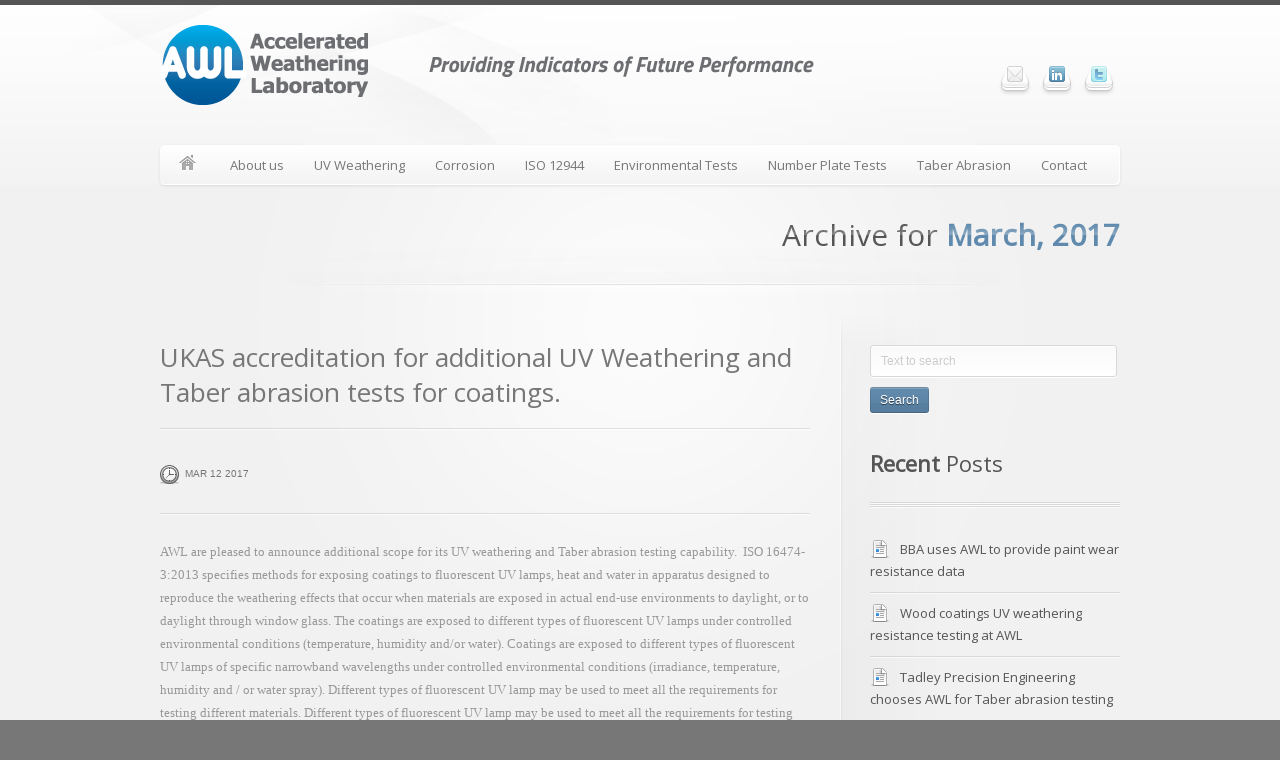

--- FILE ---
content_type: text/html; charset=UTF-8
request_url: https://www.awlltd.co.uk/2017/03/
body_size: 13546
content:

<!DOCTYPE html>
<!--[if lt IE 7 ]><html class="ie ie6" lang="en-GB"> <![endif]-->
<!--[if IE 7 ]><html class="ie ie7" lang="en-GB"> <![endif]-->
<!--[if IE 8 ]><html class="ie ie8" lang="en-GB"> <![endif]-->
<!--[if (gte IE 9)|!(IE)]><!--><html lang="en-GB"> <!--<![endif]-->
<head>
    <meta http-equiv="Content-Type" content="text/html; charset=UTF-8">
    <meta name="generator" content="WordPress 6.9">
    <title>March 2017 - Accelerated Weathering LaboratoryAccelerated Weathering Laboratory</title>
    <!--[if lt IE 9]>
        <script src="http://html5shim.googlecode.com/svn/trunk/html5.js"></script>
    <![endif]-->    
        
    <meta name="viewport" content="width=device-width, user-scalable=no, initial-scale=1.0, minimum-scale=1.0, maximum-scale=1.0" />
    <!-- Adding "maximum-scale=1" fixes the Mobile Safari auto-zoom bug: http://filamentgroup.com/examples/iosScaleBug/ -->
    	<meta name='robots' content='noindex, follow' />

            <script data-no-defer="1" data-ezscrex="false" data-cfasync="false" data-pagespeed-no-defer data-cookieconsent="ignore">
                var ctPublicFunctions = {"_ajax_nonce":"7fda7f3908","_rest_nonce":"b676fcb06c","_ajax_url":"\/wp-admin\/admin-ajax.php","_rest_url":"https:\/\/www.awlltd.co.uk\/wp-json\/","data__cookies_type":"none","data__ajax_type":"rest","text__wait_for_decoding":"Decoding the contact data, let us a few seconds to finish. Anti-Spam by CleanTalk","cookiePrefix":"","wprocket_detected":false}
            </script>
        
            <script data-no-defer="1" data-ezscrex="false" data-cfasync="false" data-pagespeed-no-defer data-cookieconsent="ignore">
                var ctPublic = {"_ajax_nonce":"7fda7f3908","settings__forms__check_internal":"0","settings__forms__check_external":"0","settings__forms__search_test":"0","blog_home":"https:\/\/www.awlltd.co.uk\/","pixel__setting":"0","pixel__enabled":false,"pixel__url":null,"data__email_check_before_post":"0","data__cookies_type":"none","data__key_is_ok":true,"data__visible_fields_required":true,"data__to_local_storage":{"apbct_cookies_test":"%7B%22cookies_names%22%3A%5B%22apbct_timestamp%22%2C%22apbct_site_landing_ts%22%5D%2C%22check_value%22%3A%2257e93b32d7b69f9f487c44cd3be7ce07%22%7D","apbct_timestamp":"1769841274","apbct_site_landing_ts":"1769841274"},"wl_brandname":"Anti-Spam by CleanTalk","wl_brandname_short":"CleanTalk","ct_checkjs_key":"8816016c050e7fc7c1e02871106d5caef8fbee3461ab5e22a8f8a2ae1e4268b8","emailEncoderPassKey":"a8c6aeb2b867d6f8eb69d250e96f1da2"}
            </script>
        
	<!-- This site is optimized with the Yoast SEO plugin v20.11 - https://yoast.com/wordpress/plugins/seo/ -->
	<meta property="og:locale" content="en_GB" />
	<meta property="og:type" content="website" />
	<meta property="og:title" content="March 2017 - Accelerated Weathering Laboratory" />
	<meta property="og:url" content="https://www.awlltd.co.uk/2017/03/" />
	<meta property="og:site_name" content="Accelerated Weathering Laboratory" />
	<script type="application/ld+json" class="yoast-schema-graph">{"@context":"https://schema.org","@graph":[{"@type":"CollectionPage","@id":"https://www.awlltd.co.uk/2017/03/","url":"https://www.awlltd.co.uk/2017/03/","name":"March 2017 - Accelerated Weathering Laboratory","isPartOf":{"@id":"https://www.awlltd.co.uk/#website"},"breadcrumb":{"@id":"https://www.awlltd.co.uk/2017/03/#breadcrumb"},"inLanguage":"en-GB"},{"@type":"BreadcrumbList","@id":"https://www.awlltd.co.uk/2017/03/#breadcrumb","itemListElement":[{"@type":"ListItem","position":1,"name":"Home","item":"https://www.awlltd.co.uk/"},{"@type":"ListItem","position":2,"name":"Archives for March 2017"}]},{"@type":"WebSite","@id":"https://www.awlltd.co.uk/#website","url":"https://www.awlltd.co.uk/","name":"Accelerated Weathering Laboratory","description":"UKAS accredited paints, coatings and polymer weathering testing laboratory","potentialAction":[{"@type":"SearchAction","target":{"@type":"EntryPoint","urlTemplate":"https://www.awlltd.co.uk/?s={search_term_string}"},"query-input":"required name=search_term_string"}],"inLanguage":"en-GB"}]}</script>
	<!-- / Yoast SEO plugin. -->


<link rel='dns-prefetch' href='//fonts.googleapis.com' />
<link rel="alternate" type="application/rss+xml" title="Accelerated Weathering Laboratory &raquo; Feed" href="https://www.awlltd.co.uk/feed/" />
<link rel="alternate" type="application/rss+xml" title="Accelerated Weathering Laboratory &raquo; Comments Feed" href="https://www.awlltd.co.uk/comments/feed/" />
		<!-- This site uses the Google Analytics by MonsterInsights plugin v8.17 - Using Analytics tracking - https://www.monsterinsights.com/ -->
							<script src="//www.googletagmanager.com/gtag/js?id=G-L1BRXEJ39G"  data-cfasync="false" data-wpfc-render="false" type="text/javascript" async></script>
			<script data-cfasync="false" data-wpfc-render="false" type="text/javascript">
				var mi_version = '8.17';
				var mi_track_user = true;
				var mi_no_track_reason = '';
				
								var disableStrs = [
										'ga-disable-G-L1BRXEJ39G',
									];

				/* Function to detect opted out users */
				function __gtagTrackerIsOptedOut() {
					for (var index = 0; index < disableStrs.length; index++) {
						if (document.cookie.indexOf(disableStrs[index] + '=true') > -1) {
							return true;
						}
					}

					return false;
				}

				/* Disable tracking if the opt-out cookie exists. */
				if (__gtagTrackerIsOptedOut()) {
					for (var index = 0; index < disableStrs.length; index++) {
						window[disableStrs[index]] = true;
					}
				}

				/* Opt-out function */
				function __gtagTrackerOptout() {
					for (var index = 0; index < disableStrs.length; index++) {
						document.cookie = disableStrs[index] + '=true; expires=Thu, 31 Dec 2099 23:59:59 UTC; path=/';
						window[disableStrs[index]] = true;
					}
				}

				if ('undefined' === typeof gaOptout) {
					function gaOptout() {
						__gtagTrackerOptout();
					}
				}
								window.dataLayer = window.dataLayer || [];

				window.MonsterInsightsDualTracker = {
					helpers: {},
					trackers: {},
				};
				if (mi_track_user) {
					function __gtagDataLayer() {
						dataLayer.push(arguments);
					}

					function __gtagTracker(type, name, parameters) {
						if (!parameters) {
							parameters = {};
						}

						if (parameters.send_to) {
							__gtagDataLayer.apply(null, arguments);
							return;
						}

						if (type === 'event') {
														parameters.send_to = monsterinsights_frontend.v4_id;
							var hookName = name;
							if (typeof parameters['event_category'] !== 'undefined') {
								hookName = parameters['event_category'] + ':' + name;
							}

							if (typeof MonsterInsightsDualTracker.trackers[hookName] !== 'undefined') {
								MonsterInsightsDualTracker.trackers[hookName](parameters);
							} else {
								__gtagDataLayer('event', name, parameters);
							}
							
						} else {
							__gtagDataLayer.apply(null, arguments);
						}
					}

					__gtagTracker('js', new Date());
					__gtagTracker('set', {
						'developer_id.dZGIzZG': true,
											});
										__gtagTracker('config', 'G-L1BRXEJ39G', {"forceSSL":"true"} );
															window.gtag = __gtagTracker;										(function () {
						/* https://developers.google.com/analytics/devguides/collection/analyticsjs/ */
						/* ga and __gaTracker compatibility shim. */
						var noopfn = function () {
							return null;
						};
						var newtracker = function () {
							return new Tracker();
						};
						var Tracker = function () {
							return null;
						};
						var p = Tracker.prototype;
						p.get = noopfn;
						p.set = noopfn;
						p.send = function () {
							var args = Array.prototype.slice.call(arguments);
							args.unshift('send');
							__gaTracker.apply(null, args);
						};
						var __gaTracker = function () {
							var len = arguments.length;
							if (len === 0) {
								return;
							}
							var f = arguments[len - 1];
							if (typeof f !== 'object' || f === null || typeof f.hitCallback !== 'function') {
								if ('send' === arguments[0]) {
									var hitConverted, hitObject = false, action;
									if ('event' === arguments[1]) {
										if ('undefined' !== typeof arguments[3]) {
											hitObject = {
												'eventAction': arguments[3],
												'eventCategory': arguments[2],
												'eventLabel': arguments[4],
												'value': arguments[5] ? arguments[5] : 1,
											}
										}
									}
									if ('pageview' === arguments[1]) {
										if ('undefined' !== typeof arguments[2]) {
											hitObject = {
												'eventAction': 'page_view',
												'page_path': arguments[2],
											}
										}
									}
									if (typeof arguments[2] === 'object') {
										hitObject = arguments[2];
									}
									if (typeof arguments[5] === 'object') {
										Object.assign(hitObject, arguments[5]);
									}
									if ('undefined' !== typeof arguments[1].hitType) {
										hitObject = arguments[1];
										if ('pageview' === hitObject.hitType) {
											hitObject.eventAction = 'page_view';
										}
									}
									if (hitObject) {
										action = 'timing' === arguments[1].hitType ? 'timing_complete' : hitObject.eventAction;
										hitConverted = mapArgs(hitObject);
										__gtagTracker('event', action, hitConverted);
									}
								}
								return;
							}

							function mapArgs(args) {
								var arg, hit = {};
								var gaMap = {
									'eventCategory': 'event_category',
									'eventAction': 'event_action',
									'eventLabel': 'event_label',
									'eventValue': 'event_value',
									'nonInteraction': 'non_interaction',
									'timingCategory': 'event_category',
									'timingVar': 'name',
									'timingValue': 'value',
									'timingLabel': 'event_label',
									'page': 'page_path',
									'location': 'page_location',
									'title': 'page_title',
								};
								for (arg in args) {
																		if (!(!args.hasOwnProperty(arg) || !gaMap.hasOwnProperty(arg))) {
										hit[gaMap[arg]] = args[arg];
									} else {
										hit[arg] = args[arg];
									}
								}
								return hit;
							}

							try {
								f.hitCallback();
							} catch (ex) {
							}
						};
						__gaTracker.create = newtracker;
						__gaTracker.getByName = newtracker;
						__gaTracker.getAll = function () {
							return [];
						};
						__gaTracker.remove = noopfn;
						__gaTracker.loaded = true;
						window['__gaTracker'] = __gaTracker;
					})();
									} else {
										console.log("");
					(function () {
						function __gtagTracker() {
							return null;
						}

						window['__gtagTracker'] = __gtagTracker;
						window['gtag'] = __gtagTracker;
					})();
									}
			</script>
				<!-- / Google Analytics by MonsterInsights -->
		<style id='wp-img-auto-sizes-contain-inline-css' type='text/css'>
img:is([sizes=auto i],[sizes^="auto," i]){contain-intrinsic-size:3000px 1500px}
/*# sourceURL=wp-img-auto-sizes-contain-inline-css */
</style>
<style id='wp-emoji-styles-inline-css' type='text/css'>

	img.wp-smiley, img.emoji {
		display: inline !important;
		border: none !important;
		box-shadow: none !important;
		height: 1em !important;
		width: 1em !important;
		margin: 0 0.07em !important;
		vertical-align: -0.1em !important;
		background: none !important;
		padding: 0 !important;
	}
/*# sourceURL=wp-emoji-styles-inline-css */
</style>
<style id='wp-block-library-inline-css' type='text/css'>
:root{--wp-block-synced-color:#7a00df;--wp-block-synced-color--rgb:122,0,223;--wp-bound-block-color:var(--wp-block-synced-color);--wp-editor-canvas-background:#ddd;--wp-admin-theme-color:#007cba;--wp-admin-theme-color--rgb:0,124,186;--wp-admin-theme-color-darker-10:#006ba1;--wp-admin-theme-color-darker-10--rgb:0,107,160.5;--wp-admin-theme-color-darker-20:#005a87;--wp-admin-theme-color-darker-20--rgb:0,90,135;--wp-admin-border-width-focus:2px}@media (min-resolution:192dpi){:root{--wp-admin-border-width-focus:1.5px}}.wp-element-button{cursor:pointer}:root .has-very-light-gray-background-color{background-color:#eee}:root .has-very-dark-gray-background-color{background-color:#313131}:root .has-very-light-gray-color{color:#eee}:root .has-very-dark-gray-color{color:#313131}:root .has-vivid-green-cyan-to-vivid-cyan-blue-gradient-background{background:linear-gradient(135deg,#00d084,#0693e3)}:root .has-purple-crush-gradient-background{background:linear-gradient(135deg,#34e2e4,#4721fb 50%,#ab1dfe)}:root .has-hazy-dawn-gradient-background{background:linear-gradient(135deg,#faaca8,#dad0ec)}:root .has-subdued-olive-gradient-background{background:linear-gradient(135deg,#fafae1,#67a671)}:root .has-atomic-cream-gradient-background{background:linear-gradient(135deg,#fdd79a,#004a59)}:root .has-nightshade-gradient-background{background:linear-gradient(135deg,#330968,#31cdcf)}:root .has-midnight-gradient-background{background:linear-gradient(135deg,#020381,#2874fc)}:root{--wp--preset--font-size--normal:16px;--wp--preset--font-size--huge:42px}.has-regular-font-size{font-size:1em}.has-larger-font-size{font-size:2.625em}.has-normal-font-size{font-size:var(--wp--preset--font-size--normal)}.has-huge-font-size{font-size:var(--wp--preset--font-size--huge)}.has-text-align-center{text-align:center}.has-text-align-left{text-align:left}.has-text-align-right{text-align:right}.has-fit-text{white-space:nowrap!important}#end-resizable-editor-section{display:none}.aligncenter{clear:both}.items-justified-left{justify-content:flex-start}.items-justified-center{justify-content:center}.items-justified-right{justify-content:flex-end}.items-justified-space-between{justify-content:space-between}.screen-reader-text{border:0;clip-path:inset(50%);height:1px;margin:-1px;overflow:hidden;padding:0;position:absolute;width:1px;word-wrap:normal!important}.screen-reader-text:focus{background-color:#ddd;clip-path:none;color:#444;display:block;font-size:1em;height:auto;left:5px;line-height:normal;padding:15px 23px 14px;text-decoration:none;top:5px;width:auto;z-index:100000}html :where(.has-border-color){border-style:solid}html :where([style*=border-top-color]){border-top-style:solid}html :where([style*=border-right-color]){border-right-style:solid}html :where([style*=border-bottom-color]){border-bottom-style:solid}html :where([style*=border-left-color]){border-left-style:solid}html :where([style*=border-width]){border-style:solid}html :where([style*=border-top-width]){border-top-style:solid}html :where([style*=border-right-width]){border-right-style:solid}html :where([style*=border-bottom-width]){border-bottom-style:solid}html :where([style*=border-left-width]){border-left-style:solid}html :where(img[class*=wp-image-]){height:auto;max-width:100%}:where(figure){margin:0 0 1em}html :where(.is-position-sticky){--wp-admin--admin-bar--position-offset:var(--wp-admin--admin-bar--height,0px)}@media screen and (max-width:600px){html :where(.is-position-sticky){--wp-admin--admin-bar--position-offset:0px}}

/*# sourceURL=wp-block-library-inline-css */
</style><style id='wp-block-paragraph-inline-css' type='text/css'>
.is-small-text{font-size:.875em}.is-regular-text{font-size:1em}.is-large-text{font-size:2.25em}.is-larger-text{font-size:3em}.has-drop-cap:not(:focus):first-letter{float:left;font-size:8.4em;font-style:normal;font-weight:100;line-height:.68;margin:.05em .1em 0 0;text-transform:uppercase}body.rtl .has-drop-cap:not(:focus):first-letter{float:none;margin-left:.1em}p.has-drop-cap.has-background{overflow:hidden}:root :where(p.has-background){padding:1.25em 2.375em}:where(p.has-text-color:not(.has-link-color)) a{color:inherit}p.has-text-align-left[style*="writing-mode:vertical-lr"],p.has-text-align-right[style*="writing-mode:vertical-rl"]{rotate:180deg}
/*# sourceURL=https://www.awlltd.co.uk/wp-includes/blocks/paragraph/style.min.css */
</style>
<style id='global-styles-inline-css' type='text/css'>
:root{--wp--preset--aspect-ratio--square: 1;--wp--preset--aspect-ratio--4-3: 4/3;--wp--preset--aspect-ratio--3-4: 3/4;--wp--preset--aspect-ratio--3-2: 3/2;--wp--preset--aspect-ratio--2-3: 2/3;--wp--preset--aspect-ratio--16-9: 16/9;--wp--preset--aspect-ratio--9-16: 9/16;--wp--preset--color--black: #000000;--wp--preset--color--cyan-bluish-gray: #abb8c3;--wp--preset--color--white: #ffffff;--wp--preset--color--pale-pink: #f78da7;--wp--preset--color--vivid-red: #cf2e2e;--wp--preset--color--luminous-vivid-orange: #ff6900;--wp--preset--color--luminous-vivid-amber: #fcb900;--wp--preset--color--light-green-cyan: #7bdcb5;--wp--preset--color--vivid-green-cyan: #00d084;--wp--preset--color--pale-cyan-blue: #8ed1fc;--wp--preset--color--vivid-cyan-blue: #0693e3;--wp--preset--color--vivid-purple: #9b51e0;--wp--preset--gradient--vivid-cyan-blue-to-vivid-purple: linear-gradient(135deg,rgb(6,147,227) 0%,rgb(155,81,224) 100%);--wp--preset--gradient--light-green-cyan-to-vivid-green-cyan: linear-gradient(135deg,rgb(122,220,180) 0%,rgb(0,208,130) 100%);--wp--preset--gradient--luminous-vivid-amber-to-luminous-vivid-orange: linear-gradient(135deg,rgb(252,185,0) 0%,rgb(255,105,0) 100%);--wp--preset--gradient--luminous-vivid-orange-to-vivid-red: linear-gradient(135deg,rgb(255,105,0) 0%,rgb(207,46,46) 100%);--wp--preset--gradient--very-light-gray-to-cyan-bluish-gray: linear-gradient(135deg,rgb(238,238,238) 0%,rgb(169,184,195) 100%);--wp--preset--gradient--cool-to-warm-spectrum: linear-gradient(135deg,rgb(74,234,220) 0%,rgb(151,120,209) 20%,rgb(207,42,186) 40%,rgb(238,44,130) 60%,rgb(251,105,98) 80%,rgb(254,248,76) 100%);--wp--preset--gradient--blush-light-purple: linear-gradient(135deg,rgb(255,206,236) 0%,rgb(152,150,240) 100%);--wp--preset--gradient--blush-bordeaux: linear-gradient(135deg,rgb(254,205,165) 0%,rgb(254,45,45) 50%,rgb(107,0,62) 100%);--wp--preset--gradient--luminous-dusk: linear-gradient(135deg,rgb(255,203,112) 0%,rgb(199,81,192) 50%,rgb(65,88,208) 100%);--wp--preset--gradient--pale-ocean: linear-gradient(135deg,rgb(255,245,203) 0%,rgb(182,227,212) 50%,rgb(51,167,181) 100%);--wp--preset--gradient--electric-grass: linear-gradient(135deg,rgb(202,248,128) 0%,rgb(113,206,126) 100%);--wp--preset--gradient--midnight: linear-gradient(135deg,rgb(2,3,129) 0%,rgb(40,116,252) 100%);--wp--preset--font-size--small: 13px;--wp--preset--font-size--medium: 20px;--wp--preset--font-size--large: 36px;--wp--preset--font-size--x-large: 42px;--wp--preset--spacing--20: 0.44rem;--wp--preset--spacing--30: 0.67rem;--wp--preset--spacing--40: 1rem;--wp--preset--spacing--50: 1.5rem;--wp--preset--spacing--60: 2.25rem;--wp--preset--spacing--70: 3.38rem;--wp--preset--spacing--80: 5.06rem;--wp--preset--shadow--natural: 6px 6px 9px rgba(0, 0, 0, 0.2);--wp--preset--shadow--deep: 12px 12px 50px rgba(0, 0, 0, 0.4);--wp--preset--shadow--sharp: 6px 6px 0px rgba(0, 0, 0, 0.2);--wp--preset--shadow--outlined: 6px 6px 0px -3px rgb(255, 255, 255), 6px 6px rgb(0, 0, 0);--wp--preset--shadow--crisp: 6px 6px 0px rgb(0, 0, 0);}:where(.is-layout-flex){gap: 0.5em;}:where(.is-layout-grid){gap: 0.5em;}body .is-layout-flex{display: flex;}.is-layout-flex{flex-wrap: wrap;align-items: center;}.is-layout-flex > :is(*, div){margin: 0;}body .is-layout-grid{display: grid;}.is-layout-grid > :is(*, div){margin: 0;}:where(.wp-block-columns.is-layout-flex){gap: 2em;}:where(.wp-block-columns.is-layout-grid){gap: 2em;}:where(.wp-block-post-template.is-layout-flex){gap: 1.25em;}:where(.wp-block-post-template.is-layout-grid){gap: 1.25em;}.has-black-color{color: var(--wp--preset--color--black) !important;}.has-cyan-bluish-gray-color{color: var(--wp--preset--color--cyan-bluish-gray) !important;}.has-white-color{color: var(--wp--preset--color--white) !important;}.has-pale-pink-color{color: var(--wp--preset--color--pale-pink) !important;}.has-vivid-red-color{color: var(--wp--preset--color--vivid-red) !important;}.has-luminous-vivid-orange-color{color: var(--wp--preset--color--luminous-vivid-orange) !important;}.has-luminous-vivid-amber-color{color: var(--wp--preset--color--luminous-vivid-amber) !important;}.has-light-green-cyan-color{color: var(--wp--preset--color--light-green-cyan) !important;}.has-vivid-green-cyan-color{color: var(--wp--preset--color--vivid-green-cyan) !important;}.has-pale-cyan-blue-color{color: var(--wp--preset--color--pale-cyan-blue) !important;}.has-vivid-cyan-blue-color{color: var(--wp--preset--color--vivid-cyan-blue) !important;}.has-vivid-purple-color{color: var(--wp--preset--color--vivid-purple) !important;}.has-black-background-color{background-color: var(--wp--preset--color--black) !important;}.has-cyan-bluish-gray-background-color{background-color: var(--wp--preset--color--cyan-bluish-gray) !important;}.has-white-background-color{background-color: var(--wp--preset--color--white) !important;}.has-pale-pink-background-color{background-color: var(--wp--preset--color--pale-pink) !important;}.has-vivid-red-background-color{background-color: var(--wp--preset--color--vivid-red) !important;}.has-luminous-vivid-orange-background-color{background-color: var(--wp--preset--color--luminous-vivid-orange) !important;}.has-luminous-vivid-amber-background-color{background-color: var(--wp--preset--color--luminous-vivid-amber) !important;}.has-light-green-cyan-background-color{background-color: var(--wp--preset--color--light-green-cyan) !important;}.has-vivid-green-cyan-background-color{background-color: var(--wp--preset--color--vivid-green-cyan) !important;}.has-pale-cyan-blue-background-color{background-color: var(--wp--preset--color--pale-cyan-blue) !important;}.has-vivid-cyan-blue-background-color{background-color: var(--wp--preset--color--vivid-cyan-blue) !important;}.has-vivid-purple-background-color{background-color: var(--wp--preset--color--vivid-purple) !important;}.has-black-border-color{border-color: var(--wp--preset--color--black) !important;}.has-cyan-bluish-gray-border-color{border-color: var(--wp--preset--color--cyan-bluish-gray) !important;}.has-white-border-color{border-color: var(--wp--preset--color--white) !important;}.has-pale-pink-border-color{border-color: var(--wp--preset--color--pale-pink) !important;}.has-vivid-red-border-color{border-color: var(--wp--preset--color--vivid-red) !important;}.has-luminous-vivid-orange-border-color{border-color: var(--wp--preset--color--luminous-vivid-orange) !important;}.has-luminous-vivid-amber-border-color{border-color: var(--wp--preset--color--luminous-vivid-amber) !important;}.has-light-green-cyan-border-color{border-color: var(--wp--preset--color--light-green-cyan) !important;}.has-vivid-green-cyan-border-color{border-color: var(--wp--preset--color--vivid-green-cyan) !important;}.has-pale-cyan-blue-border-color{border-color: var(--wp--preset--color--pale-cyan-blue) !important;}.has-vivid-cyan-blue-border-color{border-color: var(--wp--preset--color--vivid-cyan-blue) !important;}.has-vivid-purple-border-color{border-color: var(--wp--preset--color--vivid-purple) !important;}.has-vivid-cyan-blue-to-vivid-purple-gradient-background{background: var(--wp--preset--gradient--vivid-cyan-blue-to-vivid-purple) !important;}.has-light-green-cyan-to-vivid-green-cyan-gradient-background{background: var(--wp--preset--gradient--light-green-cyan-to-vivid-green-cyan) !important;}.has-luminous-vivid-amber-to-luminous-vivid-orange-gradient-background{background: var(--wp--preset--gradient--luminous-vivid-amber-to-luminous-vivid-orange) !important;}.has-luminous-vivid-orange-to-vivid-red-gradient-background{background: var(--wp--preset--gradient--luminous-vivid-orange-to-vivid-red) !important;}.has-very-light-gray-to-cyan-bluish-gray-gradient-background{background: var(--wp--preset--gradient--very-light-gray-to-cyan-bluish-gray) !important;}.has-cool-to-warm-spectrum-gradient-background{background: var(--wp--preset--gradient--cool-to-warm-spectrum) !important;}.has-blush-light-purple-gradient-background{background: var(--wp--preset--gradient--blush-light-purple) !important;}.has-blush-bordeaux-gradient-background{background: var(--wp--preset--gradient--blush-bordeaux) !important;}.has-luminous-dusk-gradient-background{background: var(--wp--preset--gradient--luminous-dusk) !important;}.has-pale-ocean-gradient-background{background: var(--wp--preset--gradient--pale-ocean) !important;}.has-electric-grass-gradient-background{background: var(--wp--preset--gradient--electric-grass) !important;}.has-midnight-gradient-background{background: var(--wp--preset--gradient--midnight) !important;}.has-small-font-size{font-size: var(--wp--preset--font-size--small) !important;}.has-medium-font-size{font-size: var(--wp--preset--font-size--medium) !important;}.has-large-font-size{font-size: var(--wp--preset--font-size--large) !important;}.has-x-large-font-size{font-size: var(--wp--preset--font-size--x-large) !important;}
/*# sourceURL=global-styles-inline-css */
</style>

<style id='classic-theme-styles-inline-css' type='text/css'>
/*! This file is auto-generated */
.wp-block-button__link{color:#fff;background-color:#32373c;border-radius:9999px;box-shadow:none;text-decoration:none;padding:calc(.667em + 2px) calc(1.333em + 2px);font-size:1.125em}.wp-block-file__button{background:#32373c;color:#fff;text-decoration:none}
/*# sourceURL=/wp-includes/css/classic-themes.min.css */
</style>
<link rel='stylesheet' id='ct_public_css-css' href='https://www.awlltd.co.uk/wp-content/plugins/cleantalk-spam-protect/css/cleantalk-public.min.css?ver=6.23' type='text/css' media='all' />
<link rel='stylesheet' id='contact-form-7-css' href='https://www.awlltd.co.uk/wp-content/plugins/contact-form-7/includes/css/styles.css?ver=6.1.4' type='text/css' media='all' />
<link rel='stylesheet' id='md-reset-css-css' href='https://www.awlltd.co.uk/wp-content/themes/maxx-wp/css/reset.css?ver=6.9' type='text/css' media='all' />
<link rel='stylesheet' id='md-base-css-css' href='https://www.awlltd.co.uk/wp-content/themes/maxx-wp/css/base.css?ver=6.9' type='text/css' media='all' />
<link rel='stylesheet' id='md-shortcodes-css-css' href='https://www.awlltd.co.uk/wp-content/themes/maxx-wp/css/shortcodes.css?ver=1.0' type='text/css' media='all' />
<link rel='stylesheet' id='md-responsive-css-css' href='https://www.awlltd.co.uk/wp-content/themes/maxx-wp/css/responsive.css?ver=1.0' type='text/css' media='all' />
<link rel='stylesheet' id='md-custom-responsive-css-css' href='https://www.awlltd.co.uk/wp-content/themes/maxx-wp/css/custom-responsive.css?ver=1.0' type='text/css' media='all' />
<link rel='stylesheet' id='md-custom-google-font-css-css' href='https://fonts.googleapis.com/css?family=Open+Sans&#038;ver=1.0' type='text/css' media='all' />
<link rel='stylesheet' id='md-flex-slider-css-css' href='https://www.awlltd.co.uk/wp-content/themes/maxx-wp/css/flexslider.css?ver=1.0' type='text/css' media='all' />
<link rel='stylesheet' id='md-skins-css-css' href='https://www.awlltd.co.uk/wp-content/themes/maxx-wp/css/skins/skin-blue.css?ver=6.9' type='text/css' media='all' />
<script type="text/javascript" src="https://www.awlltd.co.uk/wp-includes/js/jquery/jquery.min.js?ver=3.7.1" id="jquery-core-js"></script>
<script type="text/javascript" src="https://www.awlltd.co.uk/wp-includes/js/jquery/jquery-migrate.min.js?ver=3.4.1" id="jquery-migrate-js"></script>
<script type="text/javascript" src="https://www.awlltd.co.uk/wp-content/themes/maxx-wp/functions/js/twitter.js?ver=6.9" id="twitter-widget-js"></script>
<script type="text/javascript" src="https://www.awlltd.co.uk/wp-content/plugins/google-analytics-for-wordpress/assets/js/frontend-gtag.min.js?ver=8.17" id="monsterinsights-frontend-script-js"></script>
<script data-cfasync="false" data-wpfc-render="false" type="text/javascript" id='monsterinsights-frontend-script-js-extra'>/* <![CDATA[ */
var monsterinsights_frontend = {"js_events_tracking":"true","download_extensions":"doc,pdf,ppt,zip,xls,docx,pptx,xlsx","inbound_paths":"[]","home_url":"https:\/\/www.awlltd.co.uk","hash_tracking":"false","v4_id":"G-L1BRXEJ39G"};/* ]]> */
</script>
<script type="text/javascript" data-pagespeed-no-defer src="https://www.awlltd.co.uk/wp-content/plugins/cleantalk-spam-protect/js/apbct-public-bundle.min.js?ver=6.23" id="ct_public_functions-js"></script>
<script type="text/javascript" src="https://www.awlltd.co.uk/wp-content/themes/maxx-wp/js/scripts.js?ver=1.0" id="md-scripts-js-js"></script>
<script type="text/javascript" src="https://www.awlltd.co.uk/wp-content/themes/maxx-wp/js/shortcode.js?ver=1.0" id="md-shortcode-js-js"></script>
<script type="text/javascript" src="https://www.awlltd.co.uk/wp-content/themes/maxx-wp/js/jquery.flexslider-min.js?ver=6.9" id="md-flex-slider-js-js"></script>
<script type="text/javascript" src="https://www.awlltd.co.uk/wp-content/themes/maxx-wp/js/custom.js?ver=1.0" id="md-custom-js-js"></script>
<link rel="https://api.w.org/" href="https://www.awlltd.co.uk/wp-json/" /><link rel="EditURI" type="application/rsd+xml" title="RSD" href="https://www.awlltd.co.uk/xmlrpc.php?rsd" />
<meta name="generator" content="WordPress 6.9" />
<!--Custom CSS-->
 <style type="text/css"> 
body{font-size: 13px;font-family:"Open Sans","Trebuchet MS", Helvetica, Arial, sans-serif;color:#777777}
								p{font-family:"Open Sans","Trebuchet MS", Helvetica, Arial, sans-serif;}h1,h2,h3,h4,h5,h6,h1 *,h2 *,h3 *,h4 *,h5 *,h6 *{font-family: "Open Sans" !important;}h1{
				font-size: 	30px;
				line-height:	40px !important;
				letter-spacing:	0px !important;
				margin-bottom:	35px;
			}h2{
				font-size: 	26px;
				line-height:	35px !important;
				letter-spacing:	0px !important;
				margin-bottom:	30px;
			}h3{
				font-size: 	22px;
				line-height:	30px !important;
				letter-spacing:	0px !important;
				margin-bottom:	20px;
			}h4{
				font-size: 	20px;
				line-height:	25px !important;
				letter-spacing:	0px !important;
				margin-bottom:	20px;
			}h5{
				font-size: 	16px;
				line-height:	25px !important;
				letter-spacing:	0px !important;
				margin-bottom:	15px;
			}h6{
				font-size: 	13px;
				line-height:	25px !important;
				letter-spacing:	0px !important;
				margin-bottom:	10px;
			}#header{border-top: 5px solid #555555;} 
 </style>
<!--/Custom CSS-->		<style type="text/css" id="wp-custom-css">
			span {
    color: #999 !important;
}
#social-network > ul > li:nth-child(2) {
    display: none;
}		</style>
		    
	<link rel="stylesheet" type="text/css" media="all" href="https://www.awlltd.co.uk/wp-content/themes/maxx-wp/style.css" />
    <link rel="alternate" type="application/rss+xml" title="Accelerated Weathering Laboratory RSS Feed" href="https://www.awlltd.co.uk/feed/" />
    <link rel="pingback" href="https://www.awlltd.co.uk/xmlrpc.php"/>
        
        <link rel="shortcut icon" href="https://www.awlltd.co.uk/wp-content/themes/maxx-wp/images/favicon.png"/>
        
</head>

<body class="archive date wp-theme-maxx-wp">
   
<div id="wrap-all" >	
	<!--header-->
	<header id="header" class="full-width-wrapper">
    	    
    	<div id="top-wrapper">
    	<div class="fixed-width-wrapper">
        	<div id="banner">
                <!--logo-->
                                <div id="logo" class="image-logo">
                    <a href="https://www.awlltd.co.uk"><img src="https://www.awlltd.co.uk/wp-content/uploads/2014/06/Logo-header1.png" alt="Accelerated Weathering Laboratory"/></a>
                </div>					
                						
                <!--/logo-->
                
                
                                <div id="social-network" class="social-network float-right">
                    <ul>
                        
						<li><a href="mailto:info@awlltd.co.uk " title="Email" target="_blank"><img src="https://www.awlltd.co.uk/wp-content/themes/maxx-wp/images/social/email_16.png" alt="email" /></a></li><li><a href="http://www.facebook.com/698975790171593" title="Facebook" target="_blank"><img src="https://www.awlltd.co.uk/wp-content/themes/maxx-wp/images/social/facebook_16.png" alt="facebook" /></a></li><li><a href="https://www.linkedin.com/in/paul-edwards-9733831b5/" title="LinkedIn" target="_blank"><img src="https://www.awlltd.co.uk/wp-content/themes/maxx-wp/images/social/linkedin_16.png" alt="linkedin" /></a></li><li><a href="https://twitter.com/awllimited" title="Twitter" target="_blank"><img src="https://www.awlltd.co.uk/wp-content/themes/maxx-wp/images/social/twitter_16.png" alt="twitter" /></a></li>                        
                    </ul>
                </div>
                			</div>
                        
            <div class="clear"></div>
            
            <!--top nav-->
            <nav id="navigation-bar">
                <div id="primary-nav" class="m-menu">
                    						<div class="menu-awl-menu-container"><ul id="menu-awl-menu" class="menu"><li id="menu-item-41" class="menu-item menu-item-type-post_type menu-item-object-page menu-item-home menu-item-41"><a href="https://www.awlltd.co.uk/">Home</a></li>
<li id="menu-item-40" class="menu-item menu-item-type-post_type menu-item-object-page menu-item-40"><a href="https://www.awlltd.co.uk/environmental-testing-laboratory/">About us</a></li>
<li id="menu-item-39" class="menu-item menu-item-type-post_type menu-item-object-page menu-item-39"><a href="https://www.awlltd.co.uk/uv-weathering-test/">UV Weathering</a></li>
<li id="menu-item-242" class="menu-item menu-item-type-post_type menu-item-object-page menu-item-242"><a href="https://www.awlltd.co.uk/corrosion-testing/">Corrosion</a></li>
<li id="menu-item-247" class="menu-item menu-item-type-post_type menu-item-object-page menu-item-247"><a href="https://www.awlltd.co.uk/iso-20340/">ISO 12944</a></li>
<li id="menu-item-240" class="menu-item menu-item-type-post_type menu-item-object-page menu-item-240"><a href="https://www.awlltd.co.uk/environmental-testing/">Environmental Tests</a></li>
<li id="menu-item-230" class="menu-item menu-item-type-post_type menu-item-object-page menu-item-230"><a href="https://www.awlltd.co.uk/number-plate-testing/">Number Plate Tests</a></li>
<li id="menu-item-36" class="menu-item menu-item-type-post_type menu-item-object-page menu-item-36"><a href="https://www.awlltd.co.uk/taber-abrasion-test/">Taber Abrasion</a></li>
<li id="menu-item-402" class="menu-item menu-item-type-post_type menu-item-object-page menu-item-402"><a href="https://www.awlltd.co.uk/contact-us-swindon/">Contact</a></li>
</ul></div>                                    </div>
                
                            </nav>
            <!--/top nav-->
        </div>
        </div>
    </header>
    <!--/header-->
	<div class="clear"></div>
	<!--main content-->
    <div id="main-content-wrapper" class="fixed-width-wrapper sidebar-right" >
    	
        <!--breadcrums-->
		        <!--/breadcrums-->
        
				            <h1 class="page-title cufon double-color">Archive for <strong>March, 2017</strong></h1>
	    	<!--content-->
        <div id="content" class="eq-h">
        
        					         	
			            <!--post entry-->
            <article class="post-entry post-517 post type-post status-publish format-standard hentry category-news" id="post-517">
                <!--post header : title, meta, featured image-->
                <header class="entry-header">
                    <!--entry title-->
                    <h2 class="entry-title cufon"><a href="https://www.awlltd.co.uk/ukas-accreditation-additional-uv-weathering-taber-abrasion-tests-coatings/" title="Permanent link to UKAS accreditation for additional UV Weathering and Taber abrasion tests for coatings.">UKAS accreditation for additional UV Weathering and Taber abrasion tests for coatings.</a></h2>
                    <!--/entry title-->
                    
                    
                    <!--entry meta-->
                    <div class="entry-meta">
                        <ul>
                        	                            <li class="post-date"><time datetime="2017-Mar-12">Mar 12 2017</time></li>
                                                        
                        </ul>
                    </div>
                    <!--/entry meta-->
                    
                                       
                                        <div class="sp"></div>
                                        
                </header>
                <!--/post header : title, meta, featured image-->
                
                
                               	<!--entry content-->
                <div class="entry-content">
					<p><span style="color: #000000; font-family: Calibri;">AWL are pleased to announce additional scope for its UV weathering and Taber abrasion testing capability. </span><span style="color: #000000; font-family: Calibri;"> </span><span style="color: #000000; font-family: Calibri;">ISO 16474-3:2013 specifies methods for exposing coatings to fluorescent UV lamps, heat and water in apparatus designed to reproduce the weathering effects that occur when materials are exposed in actual end-use environments to daylight, or to daylight through window glass.</span> <span style="color: #000000; font-family: Calibri;">The coatings are exposed to different types of fluorescent UV lamps under controlled environmental conditions (temperature, humidity and/or water).</span><span style="color: #000000; font-family: Calibri;"> Coatings are exposed to different types of fluorescent UV lamps of specific narrowband wavelengths under controlled environmental conditions (irradiance, temperature, humidity and / or water spray).</span> <span style="color: #000000; font-family: Calibri;">Different types of fluorescent UV lamp may be used to meet all the requirements for testing different materials.</span><span style="color: #000000; font-family: Calibri;"> Different types of fluorescent UV lamp may be used to meet all the requirements for testing different materials.</span><span style="color: #000000; font-family: Calibri;"> Evaluations of results are covered by various parts of the ISO 4628 standard.</span> <span style="color: #000000; font-family: Calibri;">General guidance is given in ISO 16474-1.</span> <span style="color: #000000; font-family: Calibri;">NOTE Fluorescent UV lamp exposures for plastics are described in ISO 4892-3.</span><span style="color: #000000; font-family: Calibri;"> Fluorescent UV lamp exposures for plastics are described in ISO 4892-3 for which AWL are also accredited.</span></p>
<p><span lang="EN"><span style="color: #000000; font-family: Calibri;">ISO 7784-2:2013 / BS 3900:E14 specifies a method for determining the resistance to abrasion of coatings, for which two loaded, freely rotatable but eccentrically arranged abrasive rubber wheels affect the coating of the rotating test specimen. Rotary Taber abrasion testing at AWL is in high demand due to the ability to provide very accurate relative abrasion performance data. AWL are also accredited by UKAS for testing in accordance with ASTM D4060.</span></span></p>
                </div>
                <!--/entry content-->
                                
                                
                <div class="sp pattern back-top"><span class="back-to-top">Top</span></div>
            </article>
            <!--/post entry-->            
                        
            <!--pagination-->
            	<div class="m-pagination"> 
			            <span class="pagination-meta">
                Page 1 of 1            </span>
            
        </div>
        
        
                    
            <!--/pagination-->
            
        </div>
        <!--/content-->
        
        		<!--Sidebar-->
        
        <div id="sidebar">
            <div class="sidebar-top"></div>
            
            <div class="sidebar-bottom"></div>
            <div class="sidebar-content eqh">
            <div class="sidebar-content-wrapper">

            <aside id="search-2" class="widget widget_search">
<form id="searchform" action="https://www.awlltd.co.uk/" method="get">
    <input type="text" name="s" id="s" placeholder="Text to search">
    <button type="submit" title="Search">Search</button>
</form></aside>
		<aside id="recent-posts-2" class="widget widget_recent_entries">
		<h3 class="widget-title cufon first-word">Recent Posts</h3>
		<ul>
											<li>
					<a href="https://www.awlltd.co.uk/bba-uses-awl-to-provide-paint-wear-resistance-data/">BBA uses AWL to provide paint wear resistance data</a>
									</li>
											<li>
					<a href="https://www.awlltd.co.uk/wood-coatings-uv-weathering-resistance-testing-at-awl/">Wood coatings UV weathering resistance testing at AWL</a>
									</li>
											<li>
					<a href="https://www.awlltd.co.uk/tadley-precision-engineering-chooses-awl-for-taber-abrasion-testing/">Tadley Precision Engineering chooses AWL for Taber abrasion testing</a>
									</li>
											<li>
					<a href="https://www.awlltd.co.uk/spi-performance-coatings-chooses-awl-for-iso-12944-cx-qualification/">SPI Performance Coatings chooses AWL for ISO 12944 CX qualification</a>
									</li>
											<li>
					<a href="https://www.awlltd.co.uk/rotork-controls-chooses-awl-for-iso12944-9-cx-qualification/">Rotork Controls chooses AWL for ISO12944-9 CX qualification</a>
									</li>
					</ul>

		</aside><aside id="archives-2" class="widget widget_archive"><h3 class="widget-title cufon first-word">Archives</h3>
			<ul>
					<li><a href='https://www.awlltd.co.uk/2025/10/'>October 2025</a></li>
	<li><a href='https://www.awlltd.co.uk/2025/08/'>August 2025</a></li>
	<li><a href='https://www.awlltd.co.uk/2024/12/'>December 2024</a></li>
	<li><a href='https://www.awlltd.co.uk/2024/10/'>October 2024</a></li>
	<li><a href='https://www.awlltd.co.uk/2024/09/'>September 2024</a></li>
	<li><a href='https://www.awlltd.co.uk/2024/08/'>August 2024</a></li>
	<li><a href='https://www.awlltd.co.uk/2024/07/'>July 2024</a></li>
	<li><a href='https://www.awlltd.co.uk/2024/05/'>May 2024</a></li>
	<li><a href='https://www.awlltd.co.uk/2024/04/'>April 2024</a></li>
	<li><a href='https://www.awlltd.co.uk/2024/03/'>March 2024</a></li>
	<li><a href='https://www.awlltd.co.uk/2023/12/'>December 2023</a></li>
	<li><a href='https://www.awlltd.co.uk/2023/09/'>September 2023</a></li>
	<li><a href='https://www.awlltd.co.uk/2023/07/'>July 2023</a></li>
	<li><a href='https://www.awlltd.co.uk/2022/02/'>February 2022</a></li>
	<li><a href='https://www.awlltd.co.uk/2022/01/'>January 2022</a></li>
	<li><a href='https://www.awlltd.co.uk/2020/04/'>April 2020</a></li>
	<li><a href='https://www.awlltd.co.uk/2020/02/'>February 2020</a></li>
	<li><a href='https://www.awlltd.co.uk/2019/12/'>December 2019</a></li>
	<li><a href='https://www.awlltd.co.uk/2019/09/'>September 2019</a></li>
	<li><a href='https://www.awlltd.co.uk/2019/05/'>May 2019</a></li>
	<li><a href='https://www.awlltd.co.uk/2019/04/'>April 2019</a></li>
	<li><a href='https://www.awlltd.co.uk/2018/10/'>October 2018</a></li>
	<li><a href='https://www.awlltd.co.uk/2018/07/'>July 2018</a></li>
	<li><a href='https://www.awlltd.co.uk/2018/06/'>June 2018</a></li>
	<li><a href='https://www.awlltd.co.uk/2017/06/'>June 2017</a></li>
	<li><a href='https://www.awlltd.co.uk/2017/03/' aria-current="page">March 2017</a></li>
	<li><a href='https://www.awlltd.co.uk/2016/12/'>December 2016</a></li>
	<li><a href='https://www.awlltd.co.uk/2015/12/'>December 2015</a></li>
	<li><a href='https://www.awlltd.co.uk/2015/08/'>August 2015</a></li>
	<li><a href='https://www.awlltd.co.uk/2015/07/'>July 2015</a></li>
	<li><a href='https://www.awlltd.co.uk/2015/05/'>May 2015</a></li>
	<li><a href='https://www.awlltd.co.uk/2015/04/'>April 2015</a></li>
	<li><a href='https://www.awlltd.co.uk/2015/03/'>March 2015</a></li>
	<li><a href='https://www.awlltd.co.uk/2015/02/'>February 2015</a></li>
			</ul>

			</aside>
            </div>
            </div>
        </div>
        <!--/Sidebar-->        
    </div>
    <!--/main content-->

		<div class="clear"></div>
    <!--footer-->
    <footer id="footer-wrapper">
    	    	<!--footer widget-->
    	<div id="footer-widget-wrapper" class="full-width-wrapper">
        	<div id="footer-widget-content" class="fixed-width-wrapper">
                			                            
							<div class="one-third first">
								<aside id="text-2" class="widget widget_text"><h3 class="widget-title cufon first-word">Our Accreditations</h3>			<div class="textwidget"><p><a href="https://www.ukas.com/wp-content/uploads/schedule_uploads/00002/7517Testing-Single.pdf" target="_blank"><img src=" https://www.awlltd.co.uk/wp-content/uploads/2022/08/AWL-UKAS-1.png" https://www.awlltd.co.uk/wp-content/uploads/2022/08/AWL-UKAS-1.png" https://www.awlltd.co.uk/wp-content/uploads/2022/08/AWL-UKAS-1.png"  /></a></p>
<p>ISO 17025:2017 accreditation allows laboratories to maintain a QMS that supports the principals of ISO 9001:2015 by consistent fulfilment of clauses 4 to 7. See ISO 17025:2017 - Annex B - Management System Options. </p>
<p>Company Reg No. 5477058<br />
VAT Reg No. 872043534</p>
</div>
		</aside>							</div>
							                            
							<div class="one-third">
								
		<aside id="recent-posts-3" class="widget widget_recent_entries">
		<h3 class="widget-title cufon first-word">Latest News</h3>
		<ul>
											<li>
					<a href="https://www.awlltd.co.uk/bba-uses-awl-to-provide-paint-wear-resistance-data/">BBA uses AWL to provide paint wear resistance data</a>
											<span class="post-date">October 15, 2025</span>
									</li>
											<li>
					<a href="https://www.awlltd.co.uk/wood-coatings-uv-weathering-resistance-testing-at-awl/">Wood coatings UV weathering resistance testing at AWL</a>
											<span class="post-date">August 12, 2025</span>
									</li>
											<li>
					<a href="https://www.awlltd.co.uk/tadley-precision-engineering-chooses-awl-for-taber-abrasion-testing/">Tadley Precision Engineering chooses AWL for Taber abrasion testing</a>
											<span class="post-date">August 12, 2025</span>
									</li>
											<li>
					<a href="https://www.awlltd.co.uk/spi-performance-coatings-chooses-awl-for-iso-12944-cx-qualification/">SPI Performance Coatings chooses AWL for ISO 12944 CX qualification</a>
											<span class="post-date">August 12, 2025</span>
									</li>
					</ul>

		</aside>							</div>
							                            
							<div class="one-third">
								<aside id="block-6" class="widget widget_block widget_text">
<p>Follow us on twitter</p>
</aside><aside id="block-7" class="widget widget_block"><a class="twitter-timeline" data-height="600" href="https://twitter.com/AWLLimited?ref_src=twsrc%5Etfw">Tweets by AWLLimited</a> <script async src="https://platform.twitter.com/widgets.js" charset="utf-8"></script></aside>							</div>
							            </div>
            
    	</div>
    	<!--footer widget-->
                <div class="clear"></div>
        
        
                <!--footer content-->
        <div id="footer-extra-wrapper" class="full-width-wrapper">
            <div id="footer-info-content" class="fixed-width-wrapper">
                    <div class="copyright float-left">
						AWL Limited ©2019. Made by <a href="http://www.lundie.co.uk">Lundie</a>.                    
                    </div>
                    
                    <div class="credit float-right">
                    	<a href="#" class="back-to-top" title="Back to top">Back to top</a>
                    </div>
            </div>
        </div>
        <!--footer content-->
    </footer>
    <!--/footer--> 
     
    
    <script>
  (function(i,s,o,g,r,a,m){i['GoogleAnalyticsObject']=r;i[r]=i[r]||function(){
  (i[r].q=i[r].q||[]).push(arguments)},i[r].l=1*new Date();a=s.createElement(o),
  m=s.getElementsByTagName(o)[0];a.async=1;a.src=g;m.parentNode.insertBefore(a,m)
  })(window,document,'script','//www.google-analytics.com/analytics.js','ga');

  ga('create', 'UA-3512668-27', 'auto');
  ga('send', 'pageview');

</script>    
    <script type="speculationrules">
{"prefetch":[{"source":"document","where":{"and":[{"href_matches":"/*"},{"not":{"href_matches":["/wp-*.php","/wp-admin/*","/wp-content/uploads/*","/wp-content/*","/wp-content/plugins/*","/wp-content/themes/maxx-wp/*","/*\\?(.+)"]}},{"not":{"selector_matches":"a[rel~=\"nofollow\"]"}},{"not":{"selector_matches":".no-prefetch, .no-prefetch a"}}]},"eagerness":"conservative"}]}
</script>
<script type="text/javascript" src="https://www.awlltd.co.uk/wp-includes/js/dist/hooks.min.js?ver=dd5603f07f9220ed27f1" id="wp-hooks-js"></script>
<script type="text/javascript" src="https://www.awlltd.co.uk/wp-includes/js/dist/i18n.min.js?ver=c26c3dc7bed366793375" id="wp-i18n-js"></script>
<script type="text/javascript" id="wp-i18n-js-after">
/* <![CDATA[ */
wp.i18n.setLocaleData( { 'text direction\u0004ltr': [ 'ltr' ] } );
//# sourceURL=wp-i18n-js-after
/* ]]> */
</script>
<script type="text/javascript" src="https://www.awlltd.co.uk/wp-content/plugins/contact-form-7/includes/swv/js/index.js?ver=6.1.4" id="swv-js"></script>
<script type="text/javascript" id="contact-form-7-js-before">
/* <![CDATA[ */
var wpcf7 = {
    "api": {
        "root": "https:\/\/www.awlltd.co.uk\/wp-json\/",
        "namespace": "contact-form-7\/v1"
    },
    "cached": 1
};
//# sourceURL=contact-form-7-js-before
/* ]]> */
</script>
<script type="text/javascript" src="https://www.awlltd.co.uk/wp-content/plugins/contact-form-7/includes/js/index.js?ver=6.1.4" id="contact-form-7-js"></script>
<script id="wp-emoji-settings" type="application/json">
{"baseUrl":"https://s.w.org/images/core/emoji/17.0.2/72x72/","ext":".png","svgUrl":"https://s.w.org/images/core/emoji/17.0.2/svg/","svgExt":".svg","source":{"concatemoji":"https://www.awlltd.co.uk/wp-includes/js/wp-emoji-release.min.js?ver=6.9"}}
</script>
<script type="module">
/* <![CDATA[ */
/*! This file is auto-generated */
const a=JSON.parse(document.getElementById("wp-emoji-settings").textContent),o=(window._wpemojiSettings=a,"wpEmojiSettingsSupports"),s=["flag","emoji"];function i(e){try{var t={supportTests:e,timestamp:(new Date).valueOf()};sessionStorage.setItem(o,JSON.stringify(t))}catch(e){}}function c(e,t,n){e.clearRect(0,0,e.canvas.width,e.canvas.height),e.fillText(t,0,0);t=new Uint32Array(e.getImageData(0,0,e.canvas.width,e.canvas.height).data);e.clearRect(0,0,e.canvas.width,e.canvas.height),e.fillText(n,0,0);const a=new Uint32Array(e.getImageData(0,0,e.canvas.width,e.canvas.height).data);return t.every((e,t)=>e===a[t])}function p(e,t){e.clearRect(0,0,e.canvas.width,e.canvas.height),e.fillText(t,0,0);var n=e.getImageData(16,16,1,1);for(let e=0;e<n.data.length;e++)if(0!==n.data[e])return!1;return!0}function u(e,t,n,a){switch(t){case"flag":return n(e,"\ud83c\udff3\ufe0f\u200d\u26a7\ufe0f","\ud83c\udff3\ufe0f\u200b\u26a7\ufe0f")?!1:!n(e,"\ud83c\udde8\ud83c\uddf6","\ud83c\udde8\u200b\ud83c\uddf6")&&!n(e,"\ud83c\udff4\udb40\udc67\udb40\udc62\udb40\udc65\udb40\udc6e\udb40\udc67\udb40\udc7f","\ud83c\udff4\u200b\udb40\udc67\u200b\udb40\udc62\u200b\udb40\udc65\u200b\udb40\udc6e\u200b\udb40\udc67\u200b\udb40\udc7f");case"emoji":return!a(e,"\ud83e\u1fac8")}return!1}function f(e,t,n,a){let r;const o=(r="undefined"!=typeof WorkerGlobalScope&&self instanceof WorkerGlobalScope?new OffscreenCanvas(300,150):document.createElement("canvas")).getContext("2d",{willReadFrequently:!0}),s=(o.textBaseline="top",o.font="600 32px Arial",{});return e.forEach(e=>{s[e]=t(o,e,n,a)}),s}function r(e){var t=document.createElement("script");t.src=e,t.defer=!0,document.head.appendChild(t)}a.supports={everything:!0,everythingExceptFlag:!0},new Promise(t=>{let n=function(){try{var e=JSON.parse(sessionStorage.getItem(o));if("object"==typeof e&&"number"==typeof e.timestamp&&(new Date).valueOf()<e.timestamp+604800&&"object"==typeof e.supportTests)return e.supportTests}catch(e){}return null}();if(!n){if("undefined"!=typeof Worker&&"undefined"!=typeof OffscreenCanvas&&"undefined"!=typeof URL&&URL.createObjectURL&&"undefined"!=typeof Blob)try{var e="postMessage("+f.toString()+"("+[JSON.stringify(s),u.toString(),c.toString(),p.toString()].join(",")+"));",a=new Blob([e],{type:"text/javascript"});const r=new Worker(URL.createObjectURL(a),{name:"wpTestEmojiSupports"});return void(r.onmessage=e=>{i(n=e.data),r.terminate(),t(n)})}catch(e){}i(n=f(s,u,c,p))}t(n)}).then(e=>{for(const n in e)a.supports[n]=e[n],a.supports.everything=a.supports.everything&&a.supports[n],"flag"!==n&&(a.supports.everythingExceptFlag=a.supports.everythingExceptFlag&&a.supports[n]);var t;a.supports.everythingExceptFlag=a.supports.everythingExceptFlag&&!a.supports.flag,a.supports.everything||((t=a.source||{}).concatemoji?r(t.concatemoji):t.wpemoji&&t.twemoji&&(r(t.twemoji),r(t.wpemoji)))});
//# sourceURL=https://www.awlltd.co.uk/wp-includes/js/wp-emoji-loader.min.js
/* ]]> */
</script>
    <script type="text/javascript">
        jQuery(document).ready(function ($) {

            for (let i = 0; i < document.forms.length; ++i) {
                let form = document.forms[i];
				if ($(form).attr("method") != "get") { $(form).append('<input type="hidden" name="erDcoOmQPnvM" value="Qogz*W9" />'); }
if ($(form).attr("method") != "get") { $(form).append('<input type="hidden" name="LWbRBGefKMj" value="hI4T1o" />'); }
if ($(form).attr("method") != "get") { $(form).append('<input type="hidden" name="fgshUmjZn-" value="4o]qlc9NAYB*5gQj" />'); }
            }

            $(document).on('submit', 'form', function () {
				if ($(this).attr("method") != "get") { $(this).append('<input type="hidden" name="erDcoOmQPnvM" value="Qogz*W9" />'); }
if ($(this).attr("method") != "get") { $(this).append('<input type="hidden" name="LWbRBGefKMj" value="hI4T1o" />'); }
if ($(this).attr("method") != "get") { $(this).append('<input type="hidden" name="fgshUmjZn-" value="4o]qlc9NAYB*5gQj" />'); }
                return true;
            });

            jQuery.ajaxSetup({
                beforeSend: function (e, data) {

                    if (data.type !== 'POST') return;

                    if (typeof data.data === 'object' && data.data !== null) {
						data.data.append("erDcoOmQPnvM", "Qogz*W9");
data.data.append("LWbRBGefKMj", "hI4T1o");
data.data.append("fgshUmjZn-", "4o]qlc9NAYB*5gQj");
                    }
                    else {
                        data.data = data.data + '&erDcoOmQPnvM=Qogz*W9&LWbRBGefKMj=hI4T1o&fgshUmjZn-=4o]qlc9NAYB*5gQj';
                    }
                }
            });

        });
    </script>
	
</div>
</body>

</html>
<!-- Dynamic page generated in 0.159 seconds. -->
<!-- Cached page generated by WP-Super-Cache on 2026-01-31 06:34:34 -->

<!-- super cache -->

--- FILE ---
content_type: text/css
request_url: https://www.awlltd.co.uk/wp-content/themes/maxx-wp/css/base.css?ver=6.9
body_size: 8669
content:
@charset "utf-8";
@import url("prettyPhoto.css");
@import url("shortcodes.css"); 
/* CSS Document */
/*---------------------------------------------------------------------------------------------
	e72a35
	Theme Name: Maxx
	Version: 1.0
	Theme URI: http://properdo.com
	Description: 
	Author: 
	Author URI: Author URI: http://themeforest.net/user/Manh/
	License: © All Rights Reserved Manh
	

INDEX:

/*---------------------------------------------------------------------------------------------*/


/*DOCUMENT SETUP
/*---------------------------------------------------------------------------------------------*/
*{
	-webkit-tap-highlight-color: rgba(0,0,0,0);
	font-family: 'Open Sans',"Trebuchet MS", Helvetica, Arial, sans-serif ;
/*	border-radius:0 !important;
	-moz-border-radius:0 !important;
	-webkit-border-radius:0 !important;*/
}
::selection {
	background: #C80000; /* Safari */
	color:#FFF;
	text-shadow:1px 1px 0px rgba(0,0,0,0.3);	
}
::-moz-selection {
	background: #C80000; /* Mozilla */
	color:#FFF;
	text-shadow:1px 1px 0px rgba(0,0,0,0.3);	
}
button{
	border:none;
	background:none;
	padding:6px 10px;
	margin:0;
	font-family:Arial, Helvetica, sans-serif;
	font-size:12px;
	font-weight:normal
}

body{
	/*font-family:Arial, Helvetica, sans-serif;*/
	font-family:Arial, Helvetica, sans-serif;
	color:#777;
	line-height:22px;
	position:relative;
	font-size:13px;
}

textarea{
	min-height:150px
}


h1,h2,h3,h4,h5,h6,strong,b,span{
	color:#555;
}
h1.cufon{
	-webkit-mask-image: url(../images/mask.png) ;
}
strong, b{
	font-weight:bold;
}
*{

}
p{
	font-family:Arial, Helvetica, sans-serif;
}
img,#portfolio-items .project-entry a.project-thumbnail .overlay{
	
	transition:all linear .3s;
	-moz-transition:all linear .3s;
	-webkit-transition:all linear .3s;
	-o-transition:all linear .3s;
}
	
a,a:link,a:visited,a strong{
	transition:all linear .3s;
	-moz-transition:all linear .3s;
	-webkit-transition:all linear .3s;
	-o-transition:all linear .3s;
	text-decoration:none
}
ul.ul li,ol.ol li,ul li,ol li{
	padding-top: 5px;
	padding-bottom: 5px;
}
a:hover{
	text-decoration:none
}
.cufon{}

.image-preview,.video-preview{
	
	background-repeat:no-repeat;
	background-position:center center;
}
.image-preview:hover img,.video-preview:hover img{
	opacity:.7 !important;
	filter:alpha(opacity="70");
}
.image-preview {
	background-image:url(../images/overlay-image.png)
}
.video-preview{
	background-image:url(../images/overlay-video.png)
}
.preload{
	background:url(../images/preloader-w24.gif) #FFF no-repeat center center !important
}
.container{
	width:960px;
	margin:0px auto
}

/*COLOR STYLE
/*---------------------------------------------------------------------------------------------*/

#breadcrumb-wrapper .breadcrumbs li a:hover,#breadcrumb-wrapper .breadcrumbs li span.current,#sidebar a,#sidebar a strong,
#portfolio-filter li a,.project-entry h4 a,.project-entry h5 a, #main-content-wrapper ol li a,.link-pages a,.sp-list li a,
.carousel-flexslider h4 a,.carousel-flexslider h5 a,#sidebar .widget_recent_comments ul li a:first-child:hover{
	color:#555;
}
/*Define color*/
#breadcrumb-wrapper .breadcrumbs li a,#breadcrumb-wrapper .breadcrumbs li span,.comment-time small,.datetime,.comment-link-function a,.entry-meta ul li a,.post-tags a,#comment-nav-below a{
	font-size:10px;
	text-transform:uppercase;
	color:#aaa
}
a:hover,#sidebar a:hover,#sidebar a:hover strong,.comment-content a:hover,#sidebar .widget-twitter li a:hover {
	color:#000 
}
/*Primary color*/
h1.double-color strong,h2.double-color strong,h3.double-color strong,h4.double-color strong,h5.double-color strong,
h6.double-color strong,a,.comment-content a,.comment-time a:hover,.comment-link-function a:hover,
.required,.entry-meta ul li a:hover,.post-tags a:hover,.comment-meta cite a,.comment-meta cite,
#comment-nav-below a:hover,#error-404 h1, #sidebar ul li a:hover,#top-bar-wrapper a:hover,
#footer-widget-wrapper a:hover,#footer-extra-wrapper a:hover,#footer-widget-wrapper a:hover strong,
#footer-extra-wrapper a:hover strong,#main-content-wrapper ul li a:hover, #main-content-wrapper ol li a:hover,
#sidebar .widget-twitter li a,#footer-widget-wrapper .widget-twitter li a:hover ,#sidebar .widget ul li.current-cat > a,
.link-pages a,.error,#sidebar .md-latest-portfolios-widget p a:hover,.sp-list li a:hover,#sidebar .widget_recent_comments ul li a:first-child,
.m-simple-accordion dt.active span,.m-simple-toggle dt.active span,.m-simple-tabs dt.active span{
	color:#D62831
}
blockquote{
	border-color: #D62831;
}

#top-bar-wrapper strong,#top-bar-wrapper a strong,#top-bar-wrapper ul li a:hover,#top-bar-wrapper a,#footer-widget-wrapper strong,#footer-widget-wrapper a,#footer-extra-wrapper a,#footer-extra-wrapper strong,#footer-widget-wrapper h3.widget-title strong,#footer-widget-wrapper .widget-twitter li a{
	color:#FFF
}
#top-bar-wrapper p,#top-bar-wrapper ul li a,#footer-wrapper p,#footer-widget-wrapper h3.widget-title,
#footer-widget-wrapper p,#footer-widget-wrapper .widget ul li,#sidebar .md-latest-portfolios-widget p a,
.carousel-flexslider p a,.widget_recent_comments ul li,.icon-boxes-wrapper2 .icon-header p,#portfolio-filter li a span{
	color:#aaa
}
/*Maxx Gradient background*/
.box_skitter_home.maxx-theme .prev_button,
.box_skitter_home.maxx-theme .next_button,
.box_skitter_home.maxx-theme .info_slide_dots,
.button,.m-pagination a,.m-pagination span.current,#navigation-bar,#portfolio-filter li a.active,
.m-simple-accordion dt,.m-simple-toggle dt,.m-simple-tabs dt{
	background-color: #fbfbfb;
	/*filter: none;*/
	/*filter: progid:DXImageTransform.Microsoft.gradient( startColorstr='#ffffff', endColorstr='#f3f3f3',GradientType=0 );*/
	/*background: url([data-uri]);*/
	background: -moz-linear-gradient(top, #ffffff 0%, #f3f3f3 100%);
	background: -webkit-gradient(linear, left top, left bottom, color-stop(0%,#ffffff), color-stop(100%,#f3f3f3));
	background: -webkit-linear-gradient(top, #ffffff 0%,#f3f3f3 100%);
	background: -o-linear-gradient(top, #ffffff 0%,#f3f3f3 100%); 
	background: -ms-linear-gradient(top, #ffffff 0%,#f3f3f3 100%);
	background: linear-gradient(top, #ffffff 0%,#f3f3f3 100%);
	transition:background-color linear .3s;
	-moz-transition:background-color linear .3s;
	-webkit-transition:background-color linear .3s;
	-o-transition:background-color linear .3s;
}
/*Maxx background color*/
.maxx-primary-button,input[type='submit'],.m-pagination span.current,button[type='submit']{
	background-color:#D62831
}

/*Maxx button style*/
.maxx-primary-button,.button,.m-pagination a,.m-pagination span.current{
	-webkit-border-radius: 3px;
	-moz-border-radius: 3px;
	border-radius: 3px;
	display: inline-block;
	padding: 2px 10px;
	margin-right: 10px;
	margin-top:5px;
	margin-bottom:5px;
	float:left

}
.maxx-primary-button.small,.button.small{
	padding:3px 10px
}
.maxx-primary-button.medium,.button.medium{
	padding:8px 15px;
	font-size:14px;
}
.maxx-primary-button.large,.button.large{
	padding:12px 15px;
	font-size:16px;
}
#top-bar-wrapper,#footer-widget-wrapper{
	background-color:#2b2b2b;
	text-shadow:0 1px 0 rgba(0,0,0,.5)
}
.m-pagination a:hover,.m-pagination span.current,.maxx-primary-button,.maxx-primary-button:hover,input[type='submit'],input[type='submit']:hover,button[type='submit'],.button:hover{
	box-shadow: inset 0 2px 0 rgba(255,255,255,.2), 0 1px 0 #FFF, inset 0 1px 0 rgba(0,0,0,.2), inset 0 -1px 0 rgba(0,0,0,.2), inset -1px 0 0 rgba(0,0,0,.1), inset 1px 0 0 rgba(0,0,0,.1);
	-webkit-box-shadow: inset 0 2px 0 rgba(255,255,255,.2), 0 1px 0 #FFF, inset 0 1px 0 rgba(0,0,0,.2), inset 0 -1px 0 rgba(0,0,0,.2), inset -1px 0 0 rgba(0,0,0,.1), inset 1px 0 0 rgba(0,0,0,.1);
	-moz-box-shadow: inset 0 2px 0 rgba(255,255,255,.2), 0 1px 0 #FFF, inset 0 1px 0 rgba(0,0,0,.2), inset 0 -1px 0 rgba(0,0,0,.2), inset -1px 0 0 rgba(0,0,0,.1), inset 1px 0 0 rgba(0,0,0,.1);

}
.maxx-primary-button,input[type='submit'],button[type='submit'],.m-pagination a:hover,.m-pagination span.current,.maxx-primary-button:hover,input[type='submit']:hover,.button:hover{
	text-shadow: 0px 1px 0px rgba(0,0,0,0.5);
	color:#FFF !important;	
	background-image: url(../images/light-overlay.png);
	background-position: center -5px;	
}
.m-pagination a,.button{
	-moz-box-shadow: -1px -1px 0 #FFF inset, 0 1px 3px rgba(0,0,0,0.1);
	-webkit-box-shadow: -1px -1px 0 #FFF inset, 0 1px 3px rgba(0,0,0,0.1);
	box-shadow: -1px -1px 0 #FFF inset, 0 1px 3px rgba(0,0,0,0.1);
	color: #777;
	float: left;
	text-shadow: 0px 1px 0px #FFF;
}


.m-pagination a:hover,a.maxx-primary-button:hover,input[type='submit']:hover,button[type='submit']:hover,a.button:hover{
	background-color:#555;
	transition:background-color .3s linear;
	-moz-transition:background-color .3s linear;
	-webkit-transition:background-color .3s linear; 
}

	
/*HEADER
/*---------------------------------------------------------------------------------------------*/

#header{
	border-top:5px solid #555;
	position:relative;
	z-index:3; /*hack IE*/
	background:url(../images/top-full-width-bg.png) repeat-x top;
}
#top-bar-wrapper{
	padding:5px 0;
	overflow:hidden
}
#top-bar-wrapper > div > div{
	margin-bottom:0
}
#top-bar-wrapper #top-extra-menu-wrapper ul li{
	display:inline;
	float:left;
	margin-right:30px;
}
#top-bar-wrapper #top-caption{
	text-align:right;
	line-height: 30px;
}
#top-wrapper{	
	background:url(../images/top-abstract-bg.png) no-repeat -20% top;
}

#header-content{
	min-height:50px;	
	border-bottom:1px solid #efefef;
	border-bottom:1px solid rgba(0,0,0,.05);
	
}
#logo.image-logo a img{max-width: 100%;}

#logo{
	float:left;
}
.plain-text-logo {
	white-space:nowrap;
	margin-top:20px;
}
.plain-text-logo h1{
	margin-bottom:0px;
	padding-top:5px;
	float:left;
	font-family:Arial, Helvetica, sans-serif;
	border-right:5px solid #D62831;
	padding-right:15px;
	margin-right:15px;
}
.plain-text-logo h1 a{
	font-weight:bold;
	font-size:50px;
	text-transform:uppercase;
	color:#555;
	-moz-transition:all linear .3s;
	-webkit-transition:all linear .3s;
	-o-transition:all linear .3s;
	text-decoration:none;
	text-shadow: 1px 1px 0 rgba(255,255,255,.5),1px 1px 0px rgba(0, 0, 0, .1),2px 2px 0px rgba(0, 0, 0, .1)
	
}
.plain-text-logo h1 a:hover{
	
	text-decoration:none;
	
}
.plain-text-logo h6{
	font-style:italic;
	text-align:right;
	font-family:Georgia, "Times New Roman", Times, serif !important;
	color:#999;
	margin:0;
	margin-top:22px;
}

#banner{
	min-height:100px;
	padding:20px 0;
	overflow:hidden
}
.social-network{
	float:right;
	margin-top:30px;
}
#banner .social-network li{
	display:inline;
	float:left;
	display:block;
	background:url(../images/social-dock.png) no-repeat bottom;
	padding-bottom:5px;
	margin:0 3px;
	text-align:center;
	width:36px;
	height:36px;
}
#banner .social-network li a{
	display:block;
	text-align:center;
}
#banner .social-network li a img{
	transition:all linear .3s;
	-moz-transition:all linear .3s;
	-webkit-transition:all linear .3s;
	-o-transition:all linear .3s;
	opacity:.7;
	filter:alpha(opacity="70");
	margin-top:6px;
}
#banner .social-network li a:hover img{
	margin-top:3px;
	opacity:1;
	filter:alpha(opacity="100");
}
/**/
#navigation-bar{
	-webkit-border-radius: 5px;
	-moz-border-radius: 5px;
	border-radius: 5px;
	position:relative;
	z-index:5;
	height:40px;
	-moz-box-shadow:-1px -1px 0 #FFF inset, 0 1px 3px rgba(0,0,0,0.1);
	-webkit-box-shadow:-1px -1px 0 #FFF inset, 0 1px 3px rgba(0,0,0,0.1);
	box-shadow:-1px -1px 0 #FFF inset, 0 1px 3px rgba(0,0,0,0.1);
	margin-bottom:40px;
	display:block;
	position:relative;
	z-index:9999;
}
.ie #navigation-bar{
	border-bottom:1px solid #E5E5E5
}
	
.touchdown-list {
	display: block;
}
.touchdown {
	display: none;
}
#primary-nav{
	float:left
	
}
#primary-nav select.touchdown {
	width:100%;
	padding:7px 5px;
}
#primary-nav select.touchdown option{
	color:#777;
	padding:5px 10px;
	display:block;
}
#primary-nav select.touchdown option:hover{
	background-color:#D62831;
	text-shadow:0 1px 0 rgba(0,0,0,0.3)
}
#g-search{
	float:right;
	margin-right:10px;
	margin-top:6px;
}

#g-search input{
	width:200px;
	padding: 0 5px;
	margin:0;
	height:26px;
	float:left;
	border-color:#E7E7E7;
	-webkit-border-top-right-radius:;
	-webkit-border-bottom-right-radius:0;
	-moz-border-radius-topright:0;
	-moz-border-radius-bottomright:0;
	border-top-right-radius:0;
	border-bottom-right-radius: 0;
	border-right:none;

}
#g-search input:focus{
	box-shadow:none;
	-moz-box-shadow:none;
	-webkit-box-shadow:none;
	border-color:#E7E7E7;
}

#g-search button{
	background-image:url(../images/light-overlay.png);
	background-repeat:repeat-x;
	background-position:left -3px;
	background-color:#d62831;
	-webkit-border-top-left-radius: 0px;
	-webkit-border-bottom-left-radius: 0px;
	-moz-border-radius-topleft: 0px;
	-moz-border-radius-bottomleft: 0px;
	border-top-left-radius: 0px;
	border-bottom-left-radius: 0px;
	text-indent:-9999px;
	width:50px;
	overflow:hidden;
	margin:0;
	padding: 7px 10px 6px ;
	height:28px;
	font-size:12px;
	font-family:Arial, Helvetica, sans-serif;
	position:relative;
	cursor:pointer;
	transition:all linear .3s;
	-moz-transition:all linear .3s;
	-webkit-transition:all linear .3s;
	-o-transition:all linear .3s;
	box-shadow:inset 0 2px 0 rgba(255,255,255,.2), 0 1px 0 #FFF, inset 0 1px 0 rgba(0,0,0,.2), inset 0 -1px 0 rgba(0,0,0,.2), inset -1px 0 0 rgba(0,0,0,.1), inset 1px 0 0 rgba(0,0,0,.1);
	-webkit-box-shadow:inset 0 2px 0 rgba(255,255,255,.2), 0 1px 0 #FFF, inset 0 1px 0 rgba(0,0,0,.2), inset 0 -1px 0 rgba(0,0,0,.2), inset -1px 0 0 rgba(0,0,0,.1), inset 1px 0 0 rgba(0,0,0,.1);
	-moz-box-shadow:inset 0 2px 0 rgba(255,255,255,.2), 0 1px 0 #FFF, inset 0 1px 0 rgba(0,0,0,.2), inset 0 -1px 0 rgba(0,0,0,.2), inset -1px 0 0 rgba(0,0,0,.1), inset 1px 0 0 rgba(0,0,0,.1);
}
#g-search button:hover{
	background-color:#555;
}
#g-search button:before{
	content:'';
	position:absolute;
	width:22px;
	height:22px;
	background-image:url(../images/button-search.png);
	display:block;
	overflow:hidden;
	top:4px;
	left:15px;
}

.ie7 #g-search button{
	background-image:url(../images/button-search.png);
	background-position:center 3px;
	background-repeat:no-repeat;
}


/*SLIDER
/*---------------------------------------------------------------------------------------------*/

#slider-bg-wrapper{
	padding-top:10px;
	position:relative;
	z-index:2;
}
#slider-bg-overlay{
	position:absolute;
	z-index:-1px;
	width:100%;	
	top:50px;
}
#slider-bg-overlay > div{
	width:100%;
	background-repeat:repeat-x;
	background-position:center top;
}
#slider-bg-overlay > #slider-bg-overlay1{
	background-image:url(../images/bg-slide-overlay1.png);
	background-position:center bottom;
	background-color:#2b2b2b;
	height:305px;
}
#slider-bg-overlay > div#slider-bg-overlay2{
	background-image:url(../images/bg-slide-overlay2.png);
	height:25px;
}
#slider-shadow{
	background:url(../images/slider-shadow.png) no-repeat center bottom ;
	padding-bottom:33px;
	overflow: hidden;
	margin-bottom:10px;
}
#slider-wrapper{
	padding:10px;
	background-color:#fdfdfd;
	box-shadow:0 1px 5px rgba(0,0,0,.15);
	-moz-box-shadow:0 1px 5px rgba(0,0,0,.15);
	-webkit-box-shadow:0 1px 5px rgba(0,0,0,.15);
	-webkit-border-radius: 5px;
	-moz-border-radius: 5px;
	border-radius: 5px;
	height:370px;
	position:relative;
	z-index:8888
}
#sp-slider{
	background:url(../images/slider-sp.png) no-repeat center;
	height:53px;
}


/*MAIN CONTENT
/*---------------------------------------------------------------------------------------------*/

#main-content-wrapper{
	padding:10px 0
}
#main-content-wrapper img,#sidebar img{
	
	/*width:auto;*/
	max-width:100%;
	height:auto;
}

#main-content-wrapper .md-google-map img{
	max-width:none !important/*hack for google map*/
}
	
a.read-more{
	display:block;
	background:url(../images/button-readmore.png) no-repeat;
	width:123px;
	height:30px;
	overflow:hidden;
	text-transform:uppercase;
	font-size:10px;
	color:#777 !important;
	text-shadow:0 1px 0 #FFF;
	line-height:30px;
	text-indent:35px;
	transition:none;
	-webkit-transition:none;
	-moz-transition:none;
}
a.read-more:active{
	background-position:0 -31px
}


/*Get in touch*/

#get-in-touch-wrapper{
	overflow:hidden;
	padding-top:80px;
	/*padding-bottom:30px;*/
	background:url(../images/large-seperator.png) no-repeat center top
}
#get-in-touch{
	
	min-height:75px
}
#get-in-touch #via-phone-number {
	white-space:nowrap;
	float:left;
}
#get-in-touch #via-phone-number .icon{
	background-repeat:repeat-x;
	margin-right:20px;
	position:relative;
	background-image:url(../images/light-overlay.png);
	background-position:center 5px;
	box-shadow: inset 0 2px 0 rgba(255,255,255,.2), 0 1px 0 #FFF, inset 0 1px 0 rgba(0,0,0,.2), inset 0 -1px 0 rgba(0,0,0,.2), inset -1px 0 0 rgba(0,0,0,.1), inset 1px 0 0 rgba(0,0,0,.1);
	-webkit-box-shadow: inset 0 2px 0 rgba(255,255,255,.2), 0 1px 0 #FFF, inset 0 1px 0 rgba(0,0,0,.2), inset 0 -1px 0 rgba(0,0,0,.2), inset -1px 0 0 rgba(0,0,0,.1), inset 1px 0 0 rgba(0,0,0,.1);
	-moz-box-shadow: inset 0 2px 0 rgba(255,255,255,.2), 0 1px 0 #FFF, inset 0 1px 0 rgba(0,0,0,.2), inset 0 -1px 0 rgba(0,0,0,.2), inset -1px 0 0 rgba(0,0,0,.1), inset 1px 0 0 rgba(0,0,0,.1);
	text-align:center;
	background-color:#D62831;
	width:50px;
	height:50px;
	display:block;
	margin-top: 8px;
	float:left;
	-webkit-border-radius: 5px;
	-moz-border-radius: 5px;
	border-radius: 5px;
}
#get-in-touch #via-phone-number .icon img{
	margin-top:8px;
}
#get-in-touch #via-phone-number h2{
	margin-bottom:5px;
	line-height:25px
}
#get-in-touch #via-phone-number p{
	margin:0
}
#get-in-touch #via-phone-number .icon:before{
	content:'';
	width:100%;
	border-radius:3px;
	height:100%;
	position:absolute;
	left:0;
}
#get-in-touch #via-email{
	float:right
}
.ie7 #get-in-touch #via-email button[type="submit"]{
	padding-left:0;
	width:120px;
	height:33px;
	padding-right:0;
}

/*FOOTER + SIDEBAR + WIDGETS
/*---------------------------------------------------------------------------------------------*/

#sidebar input[type="text"],#footer-widget-wrapper input[type="text"],#sidebar input[type="email"],#footer-widget-wrapper input[type="email"],#sidebar textarea,#footer-widget-wrapper textarea{

	width:90%;
	max-width:90%
}
#footer-wrapper{	
	margin-top:35px;
}
#footer-widget-wrapper{
	background-image:url(../images/footer-full-width-bg.png);
	background-repeat: repeat-x;
	color:#FFF;	
	padding-top:40px;
	padding-bottom:20px;
	display:block;
	overflow:hidden;
	min-height:350px;
	display:block;
}
#footer-widget-content em{
	color:#666
}
#footer-widget-content .widget-title,#sidebar .widget-title{
	margin-bottom:20px;
	padding-bottom:30px;
	background-repeat:repeat-x;
	background-position:center bottom;
}
#footer-widget-content .widget-title{
	background-image:url(../images/dark-heading-sp.png);
}

#footer-widget-wrapper input{
	box-shadow:none;
	-moz-box-shadow:none;
	-webkit-box-shadow:none;
}
#footer-widget-wrapper img{
	max-width:100%
}
#sidebar .widget-title{
	background-image:url(../images/light-heading-sp.png);
}
#footer-widget-content ::-webkit-input-placeholder {
   color: #555;
}
#footer-widget-content ::-moz-placeholder {
   color: #555;
}
#footer-extra-wrapper{
	background:#181818;
	display:table;
	padding:30px 0;
	font-size:10px;
	text-transform:uppercase;
	color:#606060
}
.back-top-top{
	cursor:pointer;
	
}
#footer-extra-wrapper img{
	vertical-align:text-bottom
}
#footer-widget-wrapper .widget ul li{
	background-image:url(../images/dark-sp.png);
}
#footer-widget-wrapper input[type="text"],#footer-widget-wrapper .widget-contact input[type="text"],#footer-widget-wrapper .widget-contact input[type="email"],#footer-widget-wrapper .widget-contact textarea{
	background:#333;
	background:rgba(0,0,0,.2);
	box-shadow:none;
	-moz-box-shadow:none;
	-webkit-box-shadow:none;
	border-color:#333;
	border-color:rgba(255,255,255,.1);
	color:#aaa;
	text-shadow:0 1px 0 rgba(0,0,0,.5);	
}

#footer-widget-wrapper .widget-contact input[type="submit"],#footer-widget-wrapper button[type="submit"]{
	box-shadow:none;
	-moz-box-shadow:none;
	-webkit-box-shadow:none;
}

/*Sidebar*/

#sidebar .sidebar-top,#sidebar .sidebar-bottom{
	background-image:url(../images/sidebar-top-bottom-sprite.png);
	background-repeat:no-repeat;
	height:30px;
	width:100%;	
	position:absolute;
	z-index:1;
}
#sidebar .sidebar-top{
	top:0;
}
#sidebar .sidebar-bottom{
	bottom:0;
}
.sidebar-right #sidebar .sidebar-top,.sidebar-right #sidebar .sidebar-bottom{
	background-position:left top
}
#sidebar .sidebar-content{
	margin-top:30px;
	margin-bottom:30px;
	padding-bottom:20px;
	background-repeat:repeat-y;
}
.sidebar-left .sidebar-content-wrapper{
	margin-right:30px;
}
.sidebar-right .sidebar-content-wrapper{
	margin-left:30px;
}
.sidebar-right #sidebar .sidebar-content{
	background-image:url(../images/sidebar-right-repeat.png);
	background-position:left;
	/*padding-left:30px;*/
}

.sidebar-left #sidebar .sidebar-content{
	background-image:url(../images/sidebar-left-repeat.png);
	background-position:right;
	/*padding-right:30px;*/
}
.sidebar-right #sidebar .sidebar-top{
	background-position:left -60px;
}
.sidebar-right #sidebar .sidebar-bottom{
	background-position:left bottom;
}
.sidebar-left #sidebar .sidebar-top{
	background-position:right top
}
.sidebar-left #sidebar .sidebar-bottom{
	background-position:right -30px;
}
	
.sidebar-right #sidebar,.sidebar-left #content{
	float:right
}
.sidebar-left #sidebar,.sidebar-right #content{
	float:left
}
#content{
	width:650px;
	padding-top:30px;
}
#content.fullwidth-page{
	width:auto;
}
#sidebar{
	width:280px;
	position:relative;
}

#sidebar .widget .widget-title{
	/*text-align:right*/
}
.md_categories_widget ul li,.md_recent_popular_post_widget ul li,
.widget_archive ul li,.widget_categories ul li,
.widget_pages ul li,.widget_links ul li,.widget_meta ul li,
.widget_recent_comments ul li,.widget_recent_entries ul li,
.widget_rss ul li,.widget_nav_menu ul li,.md_childpages_widget ul li,
.sp-list li,.list-news-with-calendar li {
	position:relative;
	background-image:url(../images/sp.png);
	background-repeat:repeat-x;
	padding-top:10px;
	padding-bottom:10px;
	background-position:center top;
}

.sp-list.unordered-list li a,{
	background:url(../images/bullet-list.png) no-repeat left 1px;
	padding-left:25px;
}
	
.md_categories_widget ul li:first-child,.md_recent_popular_post_widget ul li:first-child,
.widget_archive ul li:first-child,.widget_categories ul li:first-child,
.widget_pages ul li:first-child,.widget_links ul li:first-child,.widget_meta ul li:first-child,
.widget_recent_comments ul li:first-child,.widget_recent_entries ul li:first-child,
.widget_rss ul li:first-child,.widget_nav_menu ul li:first-child,.md_childpages_widget ul li:first-child,
.sp-list li:first-child,.list-news-with-calendar li:first-child{
	background:none !important;
}
.widget ul li ul{
	margin-top:10px;
}
#sidebar .widget.widget_categories ul li a,#sidebar .widget.widget_nav_menu ul li a,ul.bullet li a,.md_categories_widget ul li a{
	padding-left:30px;
	background:url(../images/bullet-list.png) no-repeat left center
}
ul.children{
	margin-left:30px;
}

.entry-title{
	padding-bottom:20px;
	background:url(../images/sp.png) repeat-x bottom
}
.entry-title,.entry-title a{
	color:#777
}
.widget {
	margin-bottom: 30px;
}
#sidebar .widget{
	width: 100%;
	position: relative;
	z-index: 2;
	clear:both
}
#sidebar ul li ul{
	margin-left:30px;
}
.list li, .widget ul li {
	display: list-item;
	padding-top:10px;
	padding-bottom:10px;

}
.widget ul li:first-child{
	border-top:none
}
.widget ul li:last-child{
	border-bottom:none
}

/*Twitter widget*/
ul.widget-twitter li{
	padding-left: 30px;
	overflow: hidden;
	position:relative;
	background: url(../images/twitter.png) no-repeat left 15px !important;
}
ul.widget-twitter li:before{
	content:'';
	background:repeat-x bottom;
	position:absolute;
	bottom:0;
	height:2px;
	left:0;
	width:100%
}

#footer-widget-wrapper ul.widget-twitter li:before{
	background-image:url(../images/dark-sp.png) 
}
#sidebar ul.widget-twitter li:before{
	background-image:url(../images/sp.png) 
}

#sidebar .img-border{
	max-width:95%
}
/*Flick widget*/
.md-widget-flickr div a img{
	transition:all linear .3s;
	width:70px;
	display:block;
	float:left;
	height:70px;
	-webkit-transition:all linear .3s;
	-moz-transition:all linear .3s;
	transition:all linear .3s;
	-o-transition: all linear .3s;
}
.md-widget-flickr{
	overflow:hidden
}

.md-widget-flickr div{
	float:left;
	margin:10px 18px 8px 0;
	width:80px;
	height:80px;
	padding:0;
	overflow:hidden;
	background:none !important
}
.md-widget-flickr div a{
}
.md-widget-flickr:hover div a img{
	opacity:.7;
	filter:alpha(opacity="70");

}
.md-widget-flickr div a:hover img{
	opacity:1;
	filter:alpha(opacity="100");
}
/*Widget ads*/
.widget-ads a{
	float:left;
	width:40%;	
	margin-left:20px;
	margin-bottom:20px;
}
.widget-ads a img{
	float:left
}
.widget-ads a.first{
	margin-left:0
}

/*Text Widget */
.textwidget{
	padding:10px 0
}
/*Tag cloud */
.widget_tag_cloud{
	display:table;
}
.widget_recent_entries ul li a,.widget_recent_comments ul li a:first-child{
	background-repeat:no-repeat;
	background-position:left -1px;
	padding-left:30px !important;
}
	
.widget_recent_entries ul li a{
	background-image:url(../images/article.png);
}
.widget_recent_comments ul li a:first-child{
	background-image:url(../images/comment.png);
}
/*Tags Cloud*/
.tagcloud a{
	line-height: 20px;
	display: block;
	float: left;
	font-size:13px !important;
	padding: 3px 10px;
	background-color:#fafafa;
	border: 1px solid #D8D8D8;
	margin-right: 10px;
	margin-bottom: 5px;
	margin:5px 10px 5px 0
}
.tagcloud a:hover{
	background-color:#FFF
}
/*Calendar widget*/
table#wp-calendar{
	width:100%
}
table#wp-calendar th, table#wp-calendar td{
	padding-top:5px;
	padding-bottom:5px;
	text-align:center;	
	background-color:#FAFAFA;
	border:1px solid #d8d8d8
}
#footer-widget-wrapper table#wp-calendar th,  #footer-widget-wrapper table#wp-calendar td{
	background-color:#333;
	border:1px solid #1e1e1e
}
table#wp-calendar thead th{
	font-weight:bold
}
table#wp-calendar tbody td{
	color:#AAA
}
table#wp-calendar td#prev,table#wp-calendar td#next{
	text-align:center;
	text-transform:uppercase;
	font-size:11px;
}
table#wp-calendar caption{
	text-align:center;
	padding-bottom:20px;
	font-weight:bold;
}
table#wp-calendar #today{
	background-color:#FFF;
	color:#333;
	font-weight:bold;
}
#footer-widget-wrapper table#wp-calendar #today{
	background-color:#1e1e1e;
	color:#FFF
}
/*Custom latest news*/
.cal-post-date{
	width:59px;
	height:64px;
	margin-bottom:10px;
	overflow:hidden;
	text-align:center;
	background-repeat:no-repeat;
	font-family:Arial, Helvetica, sans-serif;
}
.cal-post-date .date{
	margin:4px 0 1px 0;
	font-weight:bold;
	text-align:center
}
.cal-post-date span{
	display:block;
	text-align:center;
}

.cal-post-date .date{
	font-size:30px;
	font-weight:bold;
	margin-bottom:5px;
	margin:13px 0 7px
}
.cal-post-date span.month{
	font-size:10px;
	text-transform:uppercase;
	color:#aaa
}
.cal-post-date{
	float:right;
	margin-left:20px;
	padding-left:5px;
}

#footer-widget-wrapper .cal-post-date{
	text-shadow:0 1px 0 rgba(0,0,0,1);
}
#footer-widget-wrapper .sidebar{
	text-shadow:0 1px 0 #FFF;
}
#footer-widget-wrapper .cal-post-date .date{
	color:#fafafa
}
#footer-widget-wrapper .cal-post-date span.month{
	color:aaa
}
#sidebar .cal-post-date .date{
	color:#555
}
#sidebar .cal-post-date span.month{
	color:aaa
}
#footer-widget-wrapper .cal-post-date{
	background-image:url(../images/calendar-bg-dark.png);
}
#sidebar .cal-post-date{
	background-image:url(../images/calendar-bg-light.png);
}
/*Widget contact*/
.widget .widget-contact li{
	overflow:hidden;
	background:none !important;
}

#footer-widget-content .tagcloud a,#footer-widget-wrapper a.img-border{
	
	background-color:rgba(0,0,0,0.3);
	border:none;
}
.ie #footer-widget-content .tagcloud a,.ie #footer-widget-wrapper a.img-border{
	background-color:#222;
}
/*POSTS + PAGES
/*---------------------------------------------------------------------------------------------*/
.page-title.cufon{
	-webkit-mask-image: url(../images/mask.png);
}
.page-title{
	text-align:right;
	margin-bottom:10px;
	background:url(../images/large-seperator.png) no-repeat center bottom;
	padding-bottom:45px;
	margin-top:-20px;
	width:100%;
}
.link-pages{
	word-spacing:10px;
}
#breadcrumb-wrapper{
	margin-top:5px;
	position:absolute;
	white-space:nowrap;
	z-index:2
}
.breadcrumbs{
	background:url(../images/breadcum-icon.png) no-repeat left;
	overflow:hidden;
	padding-left:20px;
}
#breadcrumb-wrapper .breadcrumbs li{
	display:inline-block;
	float:left;
	padding:0 15px 0 20px;
	background:url(../images/breadcum-arr.png) no-repeat left
}
#breadcrumb-wrapper .breadcrumbs li:first-child{
	background:none
}

.breadcrumbs li a:hover,.breadcrumbs li span.current{
	color:#555;
	text-decoration:none
}
/*Post*/
/*Wordpress native css*/
.sticky {}
.gallery { margin: auto; }


.gallery-caption { 
    font-family: Georgia, "Times New Roman", Times, serif;
	font-style: italic;
	margin-left: 0; 
}

.gallery-item {
	float: left;
	text-align: center;
	margin-left: 0;
}

.gallery {
	float: left;
	width: 100%;
}

.gallery-item { 
	float: left;
	width:80px !important;
	height:80px !important;
	overflow:hidden;
	margin-right:25px;
	margin-bottom:15px ;
	background:#FFF;
	padding:5px;
	border:1px solid #E5E5E5
}
.gallery p{
	display:none
}
.gallery-item .gallery-caption { 
    margin-bottom: 0 !important;
    padding-right: 12%; 
}

.gallery-item img {
	margin: 0 !important;
	padding:  0 !important;
	border:none !important;
}

.gallery-item a {
	float: left;
	border: none !important;
	margin:  0 !important;
	padding: 0 !important;
}

.bypostauthor > .comment-block{
	background-color:#FFF
}
/*end native css*/

.entry-meta,.featured-image,.entry-content{
	margin-bottom:20px
}
.post-entry .post-author-area,.post-entry .post-tags,.post-entry .social-network-sharing,#comment-nav-below{
	display:table;
	width:100%;
}
.post-entry{
	margin-bottom:50px;
}
.home-page .post-entry{
	margin-bottom:0
}
.entry-meta{
	clear:both;
	display:block;
	overflow:hidden
}
.entry-meta ul li{
	display:inline-block;
	font-size:10px;
	float:left;
	text-transform:uppercase;
}
.entry-meta .post-date,.entry-meta .post-author ,.entry-meta .post-categories,.entry-meta .post-comments,.entry-meta .post-edit-link{
	padding-left:25px;
	background-repeat:no-repeat;
	background-position:left 4px;
	padding-top:3px;
	padding-bottom:3px;
	margin-right:20px;
	font-family:Arial, Helvetica, sans-serif
}
.entry-meta .post-date{
	background-image:url(../images/clock.png);
}
.entry-meta .post-categories{
	background-image:url(../images/article.png);
}
.entry-meta .post-author{
	background-image:url(../images/user_edit.png);
}
.entry-meta .post-comments{
	background-image:url(../images/comment.png)
}
.entry-meta .post-edit-link{
	float:right;
	margin-right:0;
	background-image:url(../images/edit.png);
}
.post-tags strong{
	background-image:url(../images/tags-bg.png);
	width:90px;
	height:27px;
	display:block;
	float:left;
	line-height:25px;
	text-indent:30px;
	margin-right:5px;
	margin:3px 5px 3px 0;
}
.post-tags a{
	margin:3px 5px 3px 0;
	display:inline-block;
	float:left;
	height:24px;
	padding:0 8px;
	line-height:25px;
	border:1px solid #E5E5E5;
	border-bottom-width:2px;
	background:#fafafa;

}
.post-tags a:hover{
	border-color:#CCC;
	text-decoration:none;
}

.post-author .author-meta{
	font-style:italic
}
/*social like box*/
.social-network-like-box > div{
	float:left
}

.social-profiles li{
	display:inline-block;
	float:left;
}
.social-profiles li a{
	display: block;
	float:left;
	width: 32px;
	height: 32px;
	margin: 0 2px;
	outline: none;
	text-indent: -9000px;
	position: relative;
	background-color:#FAFAFA ;
	background-image:url(../images/social-profile.png),  -moz-linear-gradient(top, rgba(255,255,255,0.3) 0%, rgba(255,255,255,0) 100%); /* FF3.6+ */
	background-image:url(../images/social-profile.png),  -webkit-gradient(linear, left top, left bottom, color-stop(0%,rgba(255,255,255,0.3)), color-stop(100%,rgba(255,255,255,0))); /* Chrome,Safari4+ */
	background-image:url(../images/social-profile.png),  -webkit-linear-gradient(top, rgba(255,255,255,0.3) 0%,rgba(255,255,255,0) 100%); /* Chrome10+,Safari5.1+ */
	background-image:url(../images/social-profile.png),  -o-linear-gradient(top, rgba(255,255,255,0.3) 0%,rgba(255,255,255,0) 100%); /* Opera 11.10+ */
	background-image:url(../images/social-profile.png),  -ms-linear-gradient(top, rgba(255,255,255,0.3) 0%,rgba(255,255,255,0) 100%); /* IE10+ */
	background-image:url(../images/social-profile.png),  linear-gradient(top, rgba(255,255,255,0.3) 0%,rgba(255,255,255,0) 100%); /* W3C */
	-webkit-transition: all 0.3s ease-in-out;
	-moz-transition: all 0.3s ease-in-out;
	-o-transition: all 0.3s ease-in-out;
	-ms-transition: all 0.3s ease-in-out;
	transition: all 0.3s ease-in-out;
	border-radius:50%;
	-moz-border-radius:50%;
	-webkit-border-radius:50%;
	box-shadow:0 1px 0 rgba(0,0,0,.1);
	-moz-box-shadow:0 1px 0 rgba(0,0,0,.1);
	-webkit-box-shadow:0 1px 0 rgba(0,0,0,.1);
	
}
.ie .social-profiles li a{
	background-image:url(../images/social-profile.png);
}
.social-profiles li a span{
	width: 80px;
	height: auto;
	line-height: 20px;
	padding: 10px;
	left: 50%;
	margin-left: -50px;
	font-size: 10px;
	text-transform: uppercase;
	text-align: center;
	background: #FFF;
	text-indent: 0px;
	border-radius: 3px;
	-moz-border-radius: 3px;
	-webkit-border-radius: 3px;
	position: absolute;
	pointer-events: none;
	bottom: 60px;
	opacity: 0;
	-webkit-transition: all 0.3s ease-in-out;
	-moz-transition: all 0.3s ease-in-out;
	-o-transition: all 0.3s ease-in-out;
	-ms-transition: all 0.3s ease-in-out;
	transition: all 0.3s ease-in-out;
	box-shadow: 1px 1px 2px rgba(0,0,0,0.1);
	-moz-box-shadow: 1px 1px 2px rgba(0,0,0,0.1);
	-webkit-box-shadow: 1px 1px 2px rgba(0,0,0,0.1);
}
.ie .social-profiles li a span{
	display:none
}
.social-profiles li a span:before,
.social-profiles li a span:after{
	content: '';
	position: absolute;
	bottom: -10px;
	left: 50%;
	margin-left: -9px;
	width: 0;
	height: 0;
	border-left: 10px solid transparent;
	border-right: 10px solid transparent;
	border-top: 10px solid rgba(0,0,0,0.1);
}
.social-profiles li a span:after{
	bottom: -9px;
	margin-left: -10px;
	border-top: 10px solid #fff;
}

.social-profiles li.social-profile-twitter a{		background-position:0 0 }
.social-profiles li.social-profile-dribbble a{		background-position:-32px 0 }
.social-profiles li.social-profile-facebook a{		background-position:-64px 0 }
.social-profiles li.social-profile-tumblr a{			background-position:-96px 0 }
.social-profiles li.social-profile-deviantart a{	background-position:-128px 0 }
.social-profiles li.social-profile-linkedin a{		background-position:-160px 0 }
.social-profiles li.social-profile-flickr a{		background-position:-192px 0 }
.social-profiles li.social-profile-forrst a{		background-position:-224px 0 }
.social-profiles li.social-profile-github a{		background-position:-256px 0 }
.social-profiles li.social-profile-youtube a{		background-position:-288px 0 }
.social-profiles li.social-profile-googleplus a{	background-position:-320px 0 }

.social-profiles li.social-profile-twitter a:hover{			background-color:#46D4FE;background-position:0 -32px;}
.social-profiles li.social-profile-dribbble a:hover{			background-color:#e84a88;background-position:-32px -32px;}
.social-profiles li.social-profile-facebook a:hover{		background-color:#3b5998;background-position:-64px -32px;}
.social-profiles li.social-profile-tumblr a:hover{			background-color:#3d5a78;background-position:-96px -32px;}
.social-profiles li.social-profile-deviantart a:hover{		background-color:#2f584a;background-position:-128px -32px;}
.social-profiles li.social-profile-linkedin a:hover{		background-color:#006599;background-position:-160px -32px;}
.social-profiles li.social-profile-flickr a:hover{			background-color:#f05a9a;background-position:-192px -32px;}
.social-profiles li.social-profile-forrst a:hover{			background-color:#6ba13f;background-position:-224px -32px;}
.social-profiles li.social-profile-github a:hover{			background-color:#4183C4;background-position:-256px -32px;}
.social-profiles li.social-profile-youtube a:hover{			background-color:#1c1c1c;background-position:-288px -32px;}
.social-profiles li.social-profile-googleplus a:hover{		background-color:#dd4b39;background-position:-320px -32px;}


.social-profiles li a:hover span {
	opacity:.95;	
	bottom: 50px;
}

.ie7 .social-profiles li a:hover span,.ie8 .social-profiles li a:hover span{
	display:block;	
}

.pagination-meta{
	float:right;
	display:inline-block;
	padding:2px 0
}

.nav-links{
	overflow:hidden
}
.nav-links .nav-prev,.nav-links .nav-next{
	width:50%;
}
.nav-links .nav-prev{
	float:left
}
.nav-links .nav-next{
	float:right;
	text-align:right
}

.comment-block{
	
	background:#FAFAFA;
	border:1px solid #D8D8D8;
	padding:20px 20px 10px;
	box-shadow:inset 0 1px 0 #FFF, inset 1px 0 0 #FFF, inset -1px 0 0 #FFF
}
.comment-list li {
	margin-top:-1px;
	padding-top: 0px;
	padding-bottom: 0px;
}
.comment-list > li:first-child{
	background:none
}
.comment-list li ul li{
	padding-left:35px;
	border-left:1px solid #D8D8D8;
	box-shadow:inset 1px 0 0 #FFF;
	padding-right:0;
	background:url(../images/sp.png) repeat-x 0 30px;
}
.comment-meta {
	margin-bottom: 10px;
}

.comment-list li .comment-gravatar {
	float:right;
	margin-left:20px;
	margin-bottom:20px;
}
.comment-list li ul li .comment-gravatar {
	float:left;
	margin-right:20px;
	margin-left:0;
}
.gravatar img,.comment-gravatar img{
	display:block
}
.comment-meta cite{
	font-size:18px;
	font-weight:bold
}
.comment-meta cite{
	margin-right:15px;
}

#comments ol li .depth-2,#comments ol li .depth-3,#comments ol li .depth-4,#comments ol li .depth-5,#comments ol li .depth-6{

}
.comment-link-function a{
	text-transform:uppercase;
	font-size:10px;
	padding-right:15px;
}
#commentform p,#contact-form p,.contact-form p{
	margin-right:30px;
}
#commentform textarea,#contact-form textarea,.contact-form textarea{
	width: 90%;
	
}
#commentform input[type="text"],#commentform input[type="email"],#contact-form input[type="email"],#contact-form input[type="text"],.contact-form input[type="email"],.contact-form input[type="text"]{
	float:none;
	display:block;
	clear:left;
	width:80%
}

/*----------------------------------------------------------------------------
/*	Error 404
*/
#error-404,#error-404 *{
	text-align:center
}
#error-404 h1{
	font-size:130px;
	line-height: 140px;
	font-weight:bold;
	background:url(../images/404-shadow.png) no-repeat center bottom;
}

/*PORTFOLIO
/*---------------------------------------------------------------------------------------------*/

#content.portfolio-page{
	width:auto !important;
}
#portfolio-items-wrapper{
	overflow:hidden
}
#portfolio-items{
	width:105%;
}
#portfolio-filter{
	float:left;
	margin-bottom:30px;
	padding:5px 0;
	margin-top: -10px;
}
#portfolio-filter li
{
	display: inline;
	margin: 0 10px 0 0;
	padding:10px 0;
	overflow:hidden;
	float:left;
	text-align: right;	
}
#portfolio-filter li a{
	padding:3px 10px 5px;
	border:1px solid transparent;
	-webkit-border-radius: 3px;
	-moz-border-radius: 3px;
	border-radius: 3px;
}
#portfolio-filter li a.active{
	border:1px solid #e5e5e5;
	box-shadow:0 1px 0 rgba(255,255,255,.8);
	-moz-box-shadow:0 1px 0 rgba(255,255,255,.8);
	-webkit-box-shadow:0 1px 0 rgba(255,255,255,.8);
	
}


#portfolio-items.portfolio-3-columns .project-entry{
	width:294px;
}
#portfolio-items.portfolio-4-columns .project-entry{
	width:211px;
}
#portfolio-items .project-entry{
	margin-right:38px;
	float:left;
}
.project-entry a.project-thumbnail{
}


.isotope-item {
  z-index: 2;
}

.isotope-hidden.isotope-item {
  pointer-events: none;
  z-index: 1;
}

/**** Isotope CSS3 transitions ****/

.isotope,
.isotope .isotope-item {
  -webkit-transition-duration: 0.8s;
	 -moz-transition-duration: 0.8s;
	  -ms-transition-duration: 0.8s;
	   -o-transition-duration: 0.8s;
		  transition-duration: 0.8s;
}

.isotope {
  -webkit-transition-property: height;
	 -moz-transition-property: height;
	  -ms-transition-property: height;
	   -o-transition-property: height;
		  transition-property: height;
}

.isotope .isotope-item {
  -webkit-transition-property: -webkit-transform, opacity;
	 -moz-transition-property:    -moz-transform, opacity;
	  -ms-transition-property:    -moz-transform, opacity;
	   -o-transition-property:         top, left, opacity;
		  transition-property:         transform, opacity;
}


#portfolio-meta-content ul li,.md-recent-portfolios-widget > div {
	padding:15px 0;
	background:url(../images/sp.png) repeat-x top;
}
#portfolio-meta-content ul li:first-child{
	padding-top:0;
	background:none
}
#portfolio-meta-content ul li h5,#portfolio-meta-content ul li h2{
	margin:0
}
#portfolio-meta-content ul li p{
	margin:15px 0 0 ;
}
#portfolio-meta-content ul li h5{
	font-weight:bold
}
#portfolio-meta-content ul li a.maxx-primary-button{
	margin-top:5px;
}
#portfolio-media-content iframe,#portfolio-media-content object{
	float:left
}
.project-video{
	width:100%;
	height:385px
}

.md-latest-portfolios-widget h4{
	margin-bottom:0
}



/*UPDATE June 20*/
.subscribe-result span{
	display:block
}
#wrap-all{
	overflow:hidden;
	
}

body{
	background-color:#777;
	background-position:center top;
	background-attachment:fixed;
	background-size:auto
}

#wrap-all{	
	background:#f1f1f1 url(../images/light-bg.png) no-repeat center -300px;
}
#wrap-all.box-layout{
	width:1010px;
	margin:30px auto;	
	box-shadow:0 0 30px rgba(0,0,0,.4);	
	
}

--- FILE ---
content_type: text/css
request_url: https://www.awlltd.co.uk/wp-content/themes/maxx-wp/css/shortcodes.css?ver=1.0
body_size: 5436
content:
@charset "utf-8";
/* CSS Document */

/*Css frameword*/
.float-left{
	float:left
}
.float-right{
	float:right
}
.overflow-hidden{
	overflow:hidden
}

.full-width-wrapper,.fixed-width-wrapper{
	clear:both;
	height:auto;
	min-height:1px;
}

.full-width-wrapper{
	width:100%;
}

.fixed-width-wrapper{
	width:960px;
	margin:0 auto
}
/*Short Code*/
blockquote{
	padding:10px 10px 10px 20px;
	border-left-width:5px;
	border-left-style:solid;
	font-style:italic;
	display:block;
	clear:both;
	margin:10px 0;
	overflow:hidden;
	background:#FFF;
	
}
.img-border{
	background-color:#FFF;
	padding:5px;
	border:1px solid #e5e5e5;
	display:block;
	
	width:auto;
	max-width:100%;
	height:auto;
	overflow:hidden;
	box-shadow:0 1px 5px rgba(0,0,0,.05);
	-moz-box-shadow:0 1px 5px rgba(0,0,0,.05);
	-webkit-box-shadow:0 1px 5px rgba(0,0,0,.05);
}
.img-border img{
	float:left
}

.img-border:hover{
	border-color:#ccc;
	box-shadow:0 1px 5px rgba(0,0,0,.2);
	-moz-box-shadow:0 1px 5px rgba(0,0,0,.2);
	-webkit-box-shadow:0 1px 5px rgba(0,0,0,.2);
}
.border-frame{
	overflow:hidden;
	background-color:#FFF;
	padding:7px;
	margin-bottom:15px;
	border:1px solid #e5e5e5;
	box-shadow:0 1px 5px rgba(0,0,0,.05);
	-moz-box-shadow:0 1px 5px rgba(0,0,0,.05);
	-webkit-box-shadow:0 1px 5px rgba(0,0,0,.05);

}
.border-frame .alignnone,.border-frame .alignleft,.border-frame .alignright{
	margin-bottom:0 !important
}
.border-frame > img,.border-frame > a > img{
	display:block
}
.border-frame img, .img-border img{
	margin:0 !important;
	padding:0 !important
}
.border-frame object,.border-frame iframe{
	float:left
}
blockquote p{
}
.clear{
	clear:both !important;
}

.sp,.sp.light{
	background-image:url(../images/sp.png);
	background-repeat:repeat-x;
	background-color:transparent;
	background-position: center top;

	margin-top:25px;
	margin-bottom:25px;
	height:2px;
	font-size:0;
	display:block;
	overflow:hidden;
	clear:both
}

.sp.back-top{
	overflow:visible !important;
	position:relative;
	text-indent:-9999px;
	font-size:10px;
}
.sp.back-top .back-to-top{
	font-size:10px;
	text-transform:uppercase;
	position:absolute;
	width:30px;
	height:15px;
	border:1px solid #FFF;
	box-shadow:0 1px 3px rgba(0,0,0,0.3);
	-moz-box-shadow:0 1px 3px rgba(0,0,0,0.3);
	-webkit-box-shadow:0 1px 3px rgba(0,0,0,0.3);
	background: #f3f3f3 url("../images/btt.png") no-repeat center;
	background: url("../images/btt.png") no-repeat center,-moz-linear-gradient(top, #ffffff 0%, #f3f3f3 100%); /* FF3.6+ */
	background: url("../images/btt.png") no-repeat center,-webkit-gradient(linear, left top, left bottom, color-stop(0%,#ffffff), color-stop(100%,#f3f3f3)); /* Chrome,Safari4+ */
	background: url("../images/btt.png") no-repeat center,-webkit-linear-gradient(top, #ffffff 0%,#f3f3f3 100%) ; /* Chrome10+,Safari5.1+ */
	background: url("../images/btt.png") no-repeat center,-o-linear-gradient(top, #ffffff 0%,#f3f3f3 100%); /* Opera 11.10+ */
	background: url("../images/btt.png") no-repeat center,-ms-linear-gradient(top, #ffffff 0%,#f3f3f3 100%); /* IE10+ */
	background: url("../images/btt.png") no-repeat center,linear-gradient(top, #ffffff 0%,#f3f3f3 100%); /* W3C */
	right:10px;
	/*top:-8px;*/
	top:-2px;
	cursor:pointer
}
.ie .sp.back-top .back-to-top{
	background: #FAFAFA url("../images/btt.png") no-repeat center; /* Old browsers */
}
.sp.smallmargin{
	margin-top:20px;
	margin-bottom:20px;
}
.sp.largemargin{
	margin-top:35px;
	margin-bottom:35px;
}
.sp.dark{
	background-image:url(../images/sp-dark.png)
}

.sp.pattern,.sp.heading{
	background:url(../images/light-heading-sp.png) repeat-x bottom transparent;
	height:6px;
	margin:30px 0;
	overflow:hidden;
	clear:both;
	font-size:0;
}
.sp.shadow{
	height:53px;
	margin-bottom:20px;
	overflow:hidden;
	width:100%;
	background:none !important;
	margin-top:0;
}
.sp.nomargintop{
	margin-top:0 !important
}
code{
	display:block;
	font-family:"Courier New", Courier, monospace;
	font-style:normal;
}
div .first{
	margin-left:0px;
	clear:left;
}
.fullwidth{
	width:100%;
	margin-bottom:30px;
	display:block !important;
	position:relative !important;
}
.one-half,.one-third,.one-fourth,.one-fifth,.one-sixth,.two-third,.two-fourth,.two-fifth,.two-sixth,.three-fourth,.three-fifth,.three-sixth,.four-fifth,.four-sixth,.five-sixth{
	margin-bottom:20px;
	float:left;
	margin-left:4%;
	display:block !important;
	position:relative !important;
	/*overflow:hidden;*/
	/*background:#FFF*/
}
.one-half{
	width: 48%;
}
.one-third{
	width:30.65%;
}
.one-fourth{
	width: 22%;
	*width: 21.8%;
}
.one-fifth{
	width: 16.8%;
	*width: 16.78%;
}
.one-sixth{
	width:13.25%
}
.two-third{
	width:65.35%
}
.two-fourth{
	width:48%
}
.two-fifth{
	width:37.6%
}
.two-sixth{
	width:30.5%
}
.three-fourth{
	width:74%;
}
.three-fifth{
	width:58.4%;
}
.three-sixth{
	width:48%
}
.four-fifth{
	width:79.2%
}
.four-sixth{
	width:65.5%
}
.five-sixth{
	width:82.75%
}
.drop-cap{
	width:40px;
	height:40px;
	margin:5px 15px 10px 0;
	float:left;
	background:#454545;
	text-align:center;
	color:#FFF;
	font-size:25px;
	font-weight:bold;
	line-height:40px;	
	border-radius:10%;
	-moz-border-radius:10%;
	-webkit-border-radius:10%;
}

.drop-cap.circle{	
	border-radius:50%;
	-moz-border-radius:50%;
	-webkit-border-radius:50%;
}
.drop-cap.letter{
	background:none;
	font-size:50px;
	color:#555
}
.drop-cap.primary{
	background:#D62831;
}
span.quote{
	background:url(../images/quote.png) no-repeat;
	display:block;
	width:24px;
	height:18px;
	text-indent:-9999px;
	float:left;
	margin:5px 20px 10px 0;
	
}


/*==========================Tabs and Toggles===============================*/

/*Toggle & Accordion*/
.m-simple-accordion dt,.m-simple-toggle dt,.m-simple-tabs dt{
	-moz-box-shadow: -1px -1px 0 #FFF inset;
	-webkit-box-shadow: -1px -1px 0 #FFF inset;
	box-shadow: -1px -1px 0 #FFF inset;
}
.m-simple-accordion dt,.m-simple-toggle dt{
	cursor:pointer;
	font-weight:bold;
	background-color
	text-shadow:0 1px 0 #FFF;
	position:relative;
	border:1px solid #D8D8D8;
	border:1px solid rgba(0,0,0,.1);
	margin-bottom:-1px
}
.m-simple-accordion dt span,.m-simple-toggle dt span{
	margin:8px 10px 8px 5px;	
	background-image:url(../images/s-expand.png);
	background-repeat:no-repeat;
	background-position:0px center;
	padding-left:35px;
	display:block;
}
.m-simple-accordion dd,.m-simple-toggle dd{
	clear:both;
	border:1px solid #D8D8D8;
	border:1px solid rgba(0,0,0,.1);
	margin-bottom:-1px;
	background-color:#fafafa
	
}
.m-simple-accordion dd > div,.m-simple-toggle dd > div,.m-simple-tabs dd > div{
	margin:10px
}
.m-simple-accordion dt.active,.m-simple-toggle dt.active{
	color:#555;
	background:#FFF
}
.m-simple-accordion dt.active span,.m-simple-toggle dt.active span{
	background-image:url(../images/s-collapse.png);
}
.m-simple-accordion dd.active,.m-simple-toggle dd.active{
	
	background:#fafafa
}
/*.m-simple-accordion dt .sign:before,.m-simple-toggle dt .sign:before{
	content:"";
	position: absolute;
	width:25px;
	height:21px;
	top:0px;
	left:0px;
	border-right:1px solid #d9d9d9
}*/
.m-simple-accordion dt.active .sign,.m-simple-toggle dt.active .sign{
	background-position:0 0
}
/*Tabs*/

.m-simple-tabs{
	position:relative;
}

	
.m-simple-tabs dt:first-child{
}
.m-simple-tabs dt{
	padding:8px 10px;
	background-color:#fafafa;
	cursor:pointer;
	text-shadow:0 1px 0 #FFF;
	float:left;
	font-weight:bold;
	display:inline;
	border-bottom-width:0;
	position:relative;
	border:1px solid #D8D8D8;
	border:1px solid rgba(0,0,0,.1);
	margin-left:-1px;

}
.m-simple-tabs dt:first-child{
	margin-left:0;
}
.m-simple-tabs dd{
	width:100%;
	position:absolute;
	background-color:#fafafa;
	left:0;
	z-index:1;
	border:1px solid #D8D8D8;
	border:1px solid rgba(0,0,0,.1);
}

.m-simple-tabs dt.active{
	background:#FFF;
	z-index:2 !important;
	
	border-bottom:none
}


/*Typography*/
.alignright{
	float:right;
	margin:5px 0 25px 25px 
}
.alignleft{
	float:left;
	margin:5px 25px 25px 0 
}
.aligncenter{
	margin:5px auto 25px auto;
	overflow:hidden;
	float:none;
	clear:both;
}
img.aligncenter{
	display:block
}
.alignnone{
	clear:both;
	margin:5px 25px 25px 0 
}

.align-none,.align-left,.align-right{
	margin-bottom:15px;
}

.wp-caption {
    max-width: 96%; /* Image does not overflow the content area */
    padding: 5px 0 10px;
    text-align: center;
	background-color:#FFF;
	border:1px solid #e5e5e5;
	display:block;
	overflow:hidden;
	box-shadow:0 1px 5px rgba(0,0,0,.05);
	-moz-box-shadow:0 1px 5px rgba(0,0,0,.05);
	-webkit-box-shadow:0 1px 5px rgba(0,0,0,.05);
}
.wp-caption.alignnone,.wp-caption.alignleft {
    margin:5px 25px 25px 0
}
.wp-caption.alignright {
	margin:5px 0 25px 25px
}

.wp-caption img {
    border: 0 none;
    height: auto;
    margin:0;
    padding:0;
    width: 100%;
}
.wp-caption p.wp-caption-text {
	text-align:center;
	font-style:italic;
	margin-bottom:0;
}
/*table*/
table.m-table{
	background:#FAFAFA;
	border-radius:5px;
	width:100%;
}
table.m-table td, table th{
	padding-top:15px;
	padding-bottom:15px;
	text-align:center;
	
}
table.m-table tbody th{
	padding-left:15px;
	padding-right:15px
}
table.m-table thead tr th.first-child{
	-webkit-border-top-left-radius: 5px;
	-moz-border-radius-topleft: 5px;
	border-top-left-radius: 5px;
}

table.m-table tbody tr th.first-child{
	-webkit-border-top-left-radius: 5px;
	-moz-border-radius-topleft: 5px;
	border-top-left-radius: 5px;
}

table.m-table thead tr th.last-child{
	-webkit-border-top-right-radius: 5px;
	-moz-border-radius-topright: 5px;
	border-top-right-radius: 5px;
}
table.m-table tbody tr th.last-child{
	-webkit-border-bottom-left-radius: 5px;
	-moz-border-radius-bottomleft: 5px;
	border-bottom-left-radius: 5px;
}


table.m-table tbody tr td{
	background:#FFF;
	border-bottom:1px solid #E5E5E5;
	border-right: 1px solid #E5E5E5;
	box-shadow:inset 0 1px 0 #FFF;
	-webkit-box-shadow:inset 0 1px 0 #FFF;
	-moz-box-shadow:inset 0 1px 0 #FFF;
}
table.m-table tbody tr td.first-child{
	border-left: 1px solid #E5E5E5;
}	
table.m-table{	
	-moz-box-shadow:0 2px 2px rgba(0,0,0,0.05);
    box-shadow:0 2px 2px rgba(0,0,0,0.05);
    -webkit-box-shadow:0 2px 2px rgba(0,0,0,0.05);

}
table.m-table thead th,table.m-table tbody tr th{
	background: #565656; /* Old browsers */
	background: -moz-linear-gradient(top, #565656 0%, #454545 100%); /* FF3.6+ */
	background: -webkit-gradient(linear, left top, left bottom, color-stop(0%,#565656), color-stop(100%,#454545)); /* Chrome,Safari4+ */
	background: -webkit-linear-gradient(top, #565656 0%,#454545 100%); /* Chrome10+,Safari5.1+ */
	background: -o-linear-gradient(top, #565656 0%,#454545 100%); /* Opera 11.10+ */
	background: -ms-linear-gradient(top, #565656 0%,#454545 100%); /* IE10+ */
	background: linear-gradient(top, #565656 0%,#454545 100%); /* W3C */
	color:#FFF;
	font-weight:bold;
	box-shadow:inset 0 1px 0 #000,inset 0 2px 0 rgba(255,255,255,0.1);
	-webkit-box-shadow:inset 0 1px 0 #000,inset 0 2px 0 rgba(255,255,255,0.1);
	-moz-box-shadow:inset 0 1px 0 #000,inset 0 2px 0 rgba(255,255,255,0.1);
}
table.m-table thead th{
	padding:20px 15px;
}
table.m-table thead th{
	padding:15px;
}
table.m-table tbody tr.alternate > td{
	background:#FAFAFA;
}
/*Nortification*/

.md-notification { 
	position:relative !important; 
	border:1px solid #e5e5e5; 
	background-position:10px 13px !important; 
	background-repeat:no-repeat !important; 
	font-size:13px;
	margin:0 0 15px;
	
	padding:10px 10px 10px 45px;
	-webkit-border-radius: 5px;
	-moz-border-radius: 5px;
	border-radius: 5px;
	-moz-box-shadow:inset 0 1px 0 rgba(255,255,255,0.5);
	box-shadow:inset 0 1px 0 rgba(255,255,255,0.5);
	-webkit-box-shadow:inset 0 1px 0 rgba(255,255,255,0.5);
}  
	
.md-notification.yellow{ 
	background:#fffbcc url(../images/exclamation.png); 
	border-color:#e6db55; 
	color:#b19c1c
}  
.md-notification.blue { 
	background:#dbe3ff url(../images/information.png); 
	border-color:#a2b4ee;
	color:#455a9a 
}  
.md-notification.green{ 
	background:#d5ffce url(../images/tick_circle.png); 
	border-color:#9adf8f;
	color:#11b422
}  
.md-notification.red { 
	background:#ffcece url(../images/cross_circle.png); 
	border-color:#df8f8f; 
	color:#aa1111
}

.md-notification.light { 
	background:#fafafa url(../images/comment.png); 
}  
.md-notification .close { 
	text-indent:-9999px;
	font-size:0; 
	position:absolute; 
	right:3px; 
	top:5px; 
	width:10px;
	height:10px;
	display:block;
	background:url(../images/cross_grey_small.png) no-repeat;
}

/*Button*/
.md-button.shiny{
	background-image:url(../images/light-overlay.png);
	background-repeat:repeat-x;
	background-position:center -5px;
}
.md-button,input.md-button{
	overflow:hidden;
	cursor:pointer;
	font-family:Arial, Helvetica, sans-serif;
	background-image:url(../images/button-light.png);
	background-color: #f2f2f2;
	border-color: #d3d3d3;
	background-repeat: repeat-x;
	background-position: 0 top;
	padding:0 15px;
	text-decoration: none;
	display:inline-block;
	white-space:nowrap;
	-webkit-border-radius: 3px;
	-moz-border-radius: 3px;
	border-radius: 3px;
	border-style: solid;
	border-width: 1px;
	line-height: 28px;	
	text-shadow:0 1px 0 rgba(255,255,255,.5);
	position: relative;
	margin:5px 5px 5px 0;
	box-shadow:0px 1px 1px rgba(0,0,0,0.1);
	-moz-box-shadow:0px 1px 1px rgba(0,0,0,0.1);
	-webkit-box-shadow:0px 1px 1px rgba(0,0,0,0.1);
	-moz-transition:all linear .2s;
	-webkit-transition:linear .2s;
	transition:all linear .2s;
	-o-transition:all linear .2s;
}
.md-button:hover,input.md-button:hover{
	opacity:.7
}
.md-button img{
	vertical-align:middle;
}
.md-button:active,input.md-button:active{
	box-shadow:0 1px 0 #FFF, inset 0 1px 3px rgba(0,0,0,0.1);
	-moz-box-shadow:0 1px 0 #FFF, inset 0 1px 3px rgba(0,0,0,0.1);
	-webkit-box-shadow:0 1px 0 #FFF, inset 0 1px 3px rgba(0,0,0,0.1);
	background-image:none;
	background-color:transparent;
	opacity:1
}
a.md-button{
	color:#787878
}
.md-button.rounded{
	-webkit-border-radius: 50px;
	-moz-border-radius: 50px;
	border-radius: 50px;
}
.md-button.light{
	color:#787878 !important;
}
.grey,.red,.orange,.green,.blue,.purple,.aqua,.teal{
	text-shadow:0 1px 0 rgba(255,255,255,.5);
}
.md-button.grey{
	background-color:#b3b3b3;
	border-color:#8f8f8f;
	color:#555555
}
.md-button.red{
	background-color:#f56c7e;
	border-color:#d55061;
	color:#903844
}
.md-button.yellow{
	background-color:#FFD62C;
	border-color:#cba711;
	color:#5f5723
}
.md-button.orange{
	background-color:#fec151;
	border-color:#d6982f;
	color:#996633
}
.md-button.green{
	background-color:#a1f983;
	border-color:#7ce558;
	color:#567d49
}
.md-button.blue{
	background-color:#7ad2f4;
	border-color:#63abc7;
	color:#42788e
}
.md-button.purple{
	background-color:#d89dd2;
	border-color:#a1799d;
	color:#7b5777
}
.md-button.aqua{
	background-color:#9be9ec;
	border-color:#65b6ba;
	color:#437b7d
}
.md-button.teal{
	background-color:#92a9ba;
	border-color:#6f818f;
	color:#515f6a
}
.md-button.dark{
	background-color:#555;
	border-color:#1f1f1f;
	color:#FFF;
	text-shadow:0 1px 0 rgba(0,0,0,0.8);
}

.md-button:hover{
	text-decoration:none;
}
.md-button img.align-left,.md-button img.alignleft{
	float:left;
	margin:6px 10px 0 0
}
.md-button img.align-right,.md-button img.alignright{
	float:right;
	margin:6px 0 0 10px
}
.md-button img{
	margin-right:10px;
}
.md-button.medium{
	padding:5px 15px;
	font-size:14px
}
.md-button.left{
	float:left;
	margin-right:15px;
}
.md-button.large{
	padding:10px 15px;
	font-size:16px;
}



/*Dropdown*/

.ie7 .m-menu{
	width:auto
}
.m-menu ul{
	list-style-type: none;
	
	
}
.m-menu ul li{
	position: relative;
	z-index:9999;
	display: inline;
	float: left;
	padding:0
	

}

.m-menu  ul > li:hover > a{
    color:#FFF;
	text-decoration:none;
	
}
.m-menu ul > li.menu-item-home > a{
	text-indent:-9999px;
	width:25px;
	height:22px;
	background:url(../images/icon-home.png) no-repeat center 10px;

}
.m-menu ul > li.menu-item-home.current > a,.m-menu ul > li.menu-item-home:hover > a,.m-menu ul > li.menu-item-home.current-menu-item > a{
	background-position:center -30px  !important
}

.m-menu ul > li:first-child{
	-webkit-border-top-left-radius: 5px;
	-webkit-border-bottom-left-radius: 5px;
	-moz-border-radius-topleft: 5px;
	-moz-border-radius-bottomleft: 5px;
	border-top-left-radius: 5px;
	border-bottom-left-radius: 5px;
}
.m-menu ul > li {
	transition:color,background-color,text-shadow linear .2s;
	-moz-transition:color,background-color linear .2s;
	-webkit-transition:color,background-color linear .2s;
	-o-transition:color,background-color linear .2s;
	background-image:url(../images/light-overlay.png);
	background-repeat:repeat-x;
	background-position:left -100px;
	/*text-shadow:0 1px 0 #FFF;*/

}
.m-menu ul li a{
	padding:9px 15px;
	display: block;
	color:#777;

	
}
.m-menu ul > li:hover{
	background-color:#555;
	background-position:left 3px;
	/*text-shadow:0 1px 0 rgba(0,0,0,0.3);*/
}

.m-menu  ul > li.current,.m-menu  ul > li.current-menu-item,.m-menu  ul > li.current_page_item,.m-menu ul > li.current-menu-ancestor,.m-menu ul > li.current-menu-parent{
	background-color:#d62831;
	background-position:left 3px;
	box-shadow: inset 0 1px 0 rgba(0,0,0,.2), inset 0 -1px 0 rgba(0,0,0,.2), inset -1px 0 0 rgba(0,0,0,.1), inset 1px 0 0 rgba(0,0,0,.1);
	-webkit-box-shadow: inset 0 1px 0 rgba(0,0,0,.2), inset 0 -1px 0 rgba(0,0,0,.2), inset -1px 0 0 rgba(0,0,0,.1), inset 1px 0 0 rgba(0,0,0,.1);
	-moz-box-shadow: inset 0 1px 0 rgba(0,0,0,.2), inset 0 -1px 0 rgba(0,0,0,.2), inset -1px 0 0 rgba(0,0,0,.1), inset 1px 0 0 rgba(0,0,0,.1);

}
.m-menu  ul > li.current > a,.m-menu  ul > li.current-menu-item > a,.m-menu  ul > li.current_page_item > a,.m-menu ul > li.current-menu-ancestor > a,.m-menu ul > li.current-menu-parent > a{

    color:#FFF;
	text-shadow:0 1px 0 rgba(0,0,0,0.3);
}
.m-menu ul li span.sub-nav{
	background:url(../images/drop-down-arr.png) no-repeat 0 0;
	width:9px;
	height:9px;
	overflow:hidden;
	position:absolute;
	right:8px;
	top:16px;
	text-indent:-9999px
}

.m-menu ul > li a.parent{
	padding-right: 15px;
	position:relative
}
.m-menu > div > ul:first-child > li > a.parent{
	padding-right:25px
}
/*Level 2*/
.m-menu ul li div{
	position: absolute;
	z-index:9998;
	left: 0;
	
	
	width:210px;
	box-shadow:0px 5px 10px rgba(0,0,0,0.1),inset 1px 1px 0 #FFF,inset -1px -1px 0 #FFF;
	-moz-box-shadow:0px 5px 10px rgba(0,0,0,0.1),inset 1px 1px 0 #FFF,inset -1px -1px 0 #FFF;
	-webkit-box-shadow:0px 5px 10px rgba(0,0,0,0.1),inset 1px 1px 0 #FFF,inset -1px -1px 0 #FFF;
}

.m-menu ul li ul{
	/*display: none;*/ /*collapse all sub menus to begin with*/
	/*visibility: hidden;*/
	display:none;
	float:left;
}

ul.simple-drop-down-menu li ul li a span{
	background-position:0 -9px;
	top:10px;
}
.m-menu ul li ul li{
	background:#fbfbfb !important;
	width:210px;
	border-bottom:1px solid #f2f2f2;
	border-top:1px solid #fff;
	display:list-item;
	margin-right:0;
	transition:none !important;
	-moz-transition:none !important;
	-webkit-transition:none !important;
}
.m-menu ul li ul li:last-child{
	border-bottom:none
}

.m-menu ul li ul li a{
	border-radius:0;
	-moz-border-radius:0;
	-webkit-border-radius:0;
	padding:8px 10px;
	display:block;
	border-left:0px solid transparent
	
}
.ie7 .m-menu ul li ul li a{
	
	height:22px;
}
.m-menu ul:first-child li.current-menu-parent ul li.current-menu-item.current_page_item > a,
.m-menu ul li ul li:hover > a,.m-menu > ul > li.current_page_parent ul li a,
.m-menu > ul > li.current-menu-ancestor ul li.current_page_item a,.m-menu ul li.current-menu-item a
.m-menu > ul > li.current-menu-parent ul li.current-menu-item a,.m-menu ul li ul li.current-menu-ancestor > a,.m-menu ul li ul li.current-menu-ancestor .current-menu-item > a{
	border-left:5px solid #565656;
    background-color:#FFF;
    color:#787878;
	padding-left:10px;
	text-shadow:none

}
.m-menu ul li ul li:hover{
	background:#FFF;
}
.m-menu ul li ul li a .sub-nav{
	background-position:0 -9px;
	top:10px;
}
.m-menu ul li ul li a:hover{
	background:#FFF;
	text-decoration:none;
}
.m-menu ul li ul li div{
	left:100.5%;
	top:-1px;
	
}
/*Vertical*/
.m-menu.vertical ul li{
	display:list-item !important;
	float:none !important
}
.m-menu.vertical ul li div{
	left:100%;
	margin-left:1px;
	top:0;
	
	width:200px
}
.form-row{
	padding:10px 0
}


.icon-boxes-wrapper .icon-icon,.icon-boxes-wrapper2 .icon-icon{
	float:left;
	margin-right:15px;
}
.icon-boxes-wrapper .icon-content{
	padding-top:5px;
	overflow:hidden
}

.icon-boxes-wrapper2 .icon-header div h4.icon-heading{
	margin-bottom:5px !important;
}
.icon-boxes-wrapper2 .icon-header div p{
	font-size:11px;
}
.icon-boxes-wrapper2 .icon-content{
	padding-top:20px;
	background:url(../images/sp.png) top repeat-x;
	overflow:hidden
}

/*List*/

ul.md-list li:first-child{
	border-top:none !important
}
ul.md-list li:last-child{
	border-bottom:none !important
}
ul.md-list li{
	background-repeat:no-repeat;
	background-position: left 12px;
	padding-top:10px;
	padding-bottom:10px;
	border-top:1px solid rgba(255,255,255,.8);
	border-bottom:1px solid rgba(0,0,0,.1);
}
.bullet li,.star li,.tick li,.bubble li,.doc li,.info li,.arrow li,.plus li,.cross li{
	padding-left:25px;
}
ul.md-list.bullet li{
	background-image:url(../images/list-bullet.png)
}
ul.md-list.star li{
	background-image:url(../images/list-star.png)
}
ul.md-list.tick li{
	background-image:url(../images/list-tick.png)
}
ul.md-list.bubble li{
	background-image:url(../images/list-bubble.png)
}
ul.md-list.doc li{
	background-image:url(../images/list-doc.png)
}
ul.md-list.info li{
	background-image:url(../images/list-info.png)
}
ul.md-list.arrow li{
	background-image:url(../images/list-arrow.png)
}
ul.md-list.plus li{
	background-image:url(../images/list-plus.png)
}
ul.md-list.cross li{
	background-image:url(../images/list-cross.png)
}

ul.list-news li{
	padding-top:20px;
	padding-bottom:15px;
	overflow:hidden
}
ul.list-news li:first-child{
	padding-top:0px !important
}
ul.list-news li p{
	margin-bottom:10px
}
ul.list-news li .alignleft{
	margin-bottom:5px
}
.carousel-flexslider h4,.carousel-flexslider h5{
	margin-bottom:0
}
.ie8 .carousel-flexslider ul li .img-border{
	float:none !important /*IE8 Sucks !*/
	
}
/*Pricing table*/
.md-pricing-table{
	margin:50px 0;
	display:table;
	width:100%;
	-webkit-border-radius: 5px;
	-moz-border-radius: 5px;
	border-radius: 5px;
}
.md-pricing-table *{
	transition:all .3s linear;
	-moz-transition:all .3s linear;
	-webkit-transition:all .3s linear;
}
.md-pricing-table.three-columns .pt-column{width:33.3%;}
.md-pricing-table.four-columns .pt-column{width:25%;}
.md-pricing-table.five-columns .pt-column{width:20%;}
.md-pricing-table.six-columns .pt-column{width:16.6%;}
.md-pricing-table .pt-column{
	float:left;	
	z-index:1;
	position:relative;
	text-align:center;
	background:#FAFAFA;
	padding-bottom:0px !important;
	box-shadow:0 1px 2px rgba(0,0,0,.1);
}
.md-pricing-table .pt-column *{
	text-align:center
}
.md-pricing-table .pt-column.pt-features-list *{
	text-align:left;
}
.md-pricing-table .pt-column.pt-features-list ul li,.md-pricing-table .pt-column.pt-features-list .pt-heading > *,.md-pricing-table .pt-column ul li{
	padding-left:20px;
	padding-right:20px;
}

.md-pricing-table .pt-column .pt-heading h1,.md-pricing-table .pt-column .pt-heading h1 *,.md-pricing-table .pt-column .pt-heading h5,.md-pricing-table .pt-column .pt-heading h5 *{
	color:#FFF;
	text-shadow:0 1px 0 rgba(0,0,0,.3)
}
.md-pricing-table .pt-column .pt-heading h1,.md-pricing-table .pt-column .pt-heading h5{
	background-color: #454545;
	margin-bottom:0;
	padding:10px 0
}
.md-pricing-table .pt-column .pt-heading h5 {
	
	background-image:url(../images/light-overlay.png);
	padding:3px 0;
	background-position:center -8px;
	font-size:12px;
	box-shadow:0 1px rgba(0,0,0,.2);
	-moz-box-shadow:0 1px rgba(0,0,0,.2);
	-webkit-box-shadow:0 1px rgba(0,0,0,.2);
	position:relative;
	z-index:3;
	text-transform:uppercase
}
.md-pricing-table .pt-column.pt-featured-col .pt-heading h1{
	background-image: url(../images/top-abstract-bg.png);
	background-repeat: no-repeat;
	background-position:-450px top
}
.md-pricing-table .pt-column.pt-featured-col .pt-heading h5{
	
	background-position:center top;
	padding:10px 0;
	font-size:16px;
	margin-top:-14px;
}
.md-pricing-table .pt-column.pt-featured-col .pt-heading h5{
	-webkit-border-top-left-radius: 5px;
	-webkit-border-top-right-radius: 5px;
	-moz-border-radius-topleft: 5px;
	-moz-border-radius-topright: 5px;
	border-top-left-radius: 5px;
	border-top-right-radius: 5px;
}
.md-pricing-table .pt-column:last-child,.md-pricing-table .pt-column:last-child .pt-heading h5{
	-webkit-border-top-right-radius: 5px;
	-moz-border-radius-topright: 5px;
	border-top-right-radius: 5px;
}
.md-pricing-table .pt-column:first-child,.md-pricing-table .pt-column:first-child .pt-heading h5{
	-webkit-border-top-left-radius: 5px;
	-moz-border-radius-topleft: 5px;
	border-top-left-radius: 5px;
}
.md-pricing-table .pt-column.pt-features-list .pt-heading strong{
	font-size:80%;
	margin-bottom:10px;
	display:block;
	color:#555;
	text-shadow:0 1px 0 #FFF;
}
.md-pricing-table .pt-column.pt-features-list .pt-heading span{
	text-shadow:0 1px 0 #FFF;
	color:#aaa;
	font-style:italic;
	line-height:normal
}
.md-pricing-table .pt-column.pt-features-list .pt-heading h5{
	box-shadow:0 1px 0 #FFF;
	-moz-box-shadow:0 1px 0 #FFF;
	height:25px;
	-webkit-box-shadow:0 1px 0 #FFF;
}
.md-pricing-table .pt-column.pt-features-list .pt-heading h1{
	background:#fafafa
}
.md-pricing-table .pt-column .pt-heading h1{
	height:90px;
}
.md-pricing-table .pt-column .pt-heading h1 strong{
	font-size:150%;
	line-height:130%;
}
.md-pricing-table .pt-column .pt-heading h1 span{
	font-size:14px;
	display:block;
}
.md-pricing-table .pt-column.pt-featured-col .pt-heading h5{
}
.md-pricing-table .pt-column.pt-featured-col,.md-pricing-table .pt-column:hover{
	box-shadow:0 5px 50px rgba(0,0,0,.3);
	-moz-box-shadow:0 5px 50px rgba(0,0,0,.3);
	-webkit-box-shadow:0 5px 50px rgba(0,0,0,.3);
	z-index:2;
	padding-bottom:20px;
}
.md-pricing-table .pt-column:hover{
	margin-top:-5px;
	z-index:3;
}
.md-pricing-table .pt-column.pt-featured-col .pt-heading h1,.md-pricing-table .pt-column.pt-featured-col .pt-heading h5{
	background-color:#D62831;
	
}
.md-pricing-table .pt-column ul li{
	padding-top:10px;
	padding-bottom:10px;
	
	/*border-bottom:1px solid #E9E9E9;*/
}
.md-pricing-table .pt-column.pt-featured-col ul li:last-child{
	padding-bottom:20px;
}
.md-pricing-table .pt-column ul li:nth-child(1),
.md-pricing-table .pt-column ul li:nth-child(3),
.md-pricing-table .pt-column ul li:nth-child(5),
.md-pricing-table .pt-column ul li:nth-child(7),
.md-pricing-table .pt-column ul li:nth-child(9),
.md-pricing-table .pt-column ul li:nth-child(11),
.md-pricing-table .pt-column ul li:nth-child(13),
.md-pricing-table .pt-column ul li:nth-child(15),.md-pricing-table .pt-column ul li.odd{
	background-color:#FFF;
}
@media only screen and (min-width: 300px) and (max-width: 767px) {
.md-pricing-table.three-columns .pt-column{width:50%;}
.md-pricing-table.four-columns .pt-column{width:50%;}
.md-pricing-table.five-columns .pt-column{width:50%;}
.md-pricing-table.six-columns .pt-column{width:50%;}
}
.md-pricing-table .pt-column .button,.md-pricing-table .pt-column .maxx-primary-button,.md-pricing-table .pt-column .md-button{

	overflow:hidden;
	clear:both;
	float:none;
	margin:10px auto !important;
}

@media only screen and (max-width: 479px) {
	.carousel-flexslider{
		width:300px;
	}
}

--- FILE ---
content_type: text/css
request_url: https://www.awlltd.co.uk/wp-content/themes/maxx-wp/css/flexslider.css?ver=1.0
body_size: 1665
content:
/*
 * jQuery FlexSlider v1.8
 * http://www.woothemes.com/flexslider/
 *
 * Copyright 2012 WooThemes
 * Free to use under the MIT license.
 * http://www.opensource.org/licenses/mit-license.php
 */

/* Browser Resets */
.flex-container a:active,
.flexslider a:active,
.flex-container a:focus,
.flexslider a:focus  {outline: none;}
.slides,
.flex-control-nav,
.flex-direction-nav {margin: 0; padding: 0; list-style: none;}

/* FlexSlider Necessary Styles
*********************************/
.flexslider {margin: 0; padding: 0;}
.flexslider .slides > li {display: none; -webkit-backface-visibility: hidden; padding:0;} /* Hide the slides before the JS is loaded. Avoids image jumping */
.flexslider .slides img {max-width: 100%; display: block;}
.flex-pauseplay span {text-transform: capitalize;}

/* Clearfix for the .slides element */
.slides:after {content: "."; display: block; clear: both; visibility: hidden; line-height: 0; height: 0;}
html[xmlns] .slides {display: block;}
* html .slides {height: 1%;}

/* No JavaScript Fallback */
/* If you are not using another script, such as Modernizr, make sure you
 * include js that eliminates this class on page load */
.no-js .slides > li:first-child {display: block;}

/* FlexSlider Default Theme
*********************************/
.flexslider {/*background: #fff;*/ position: relative; -webkit-border-radius: 5px; -moz-border-radius: 5px; -o-border-radius: 5px; border-radius: 5px; zoom: 1;}
.flexslider .slides {zoom: 1;}
.flexslider .slides > li {position: relative;}
/* Suggested container for "Slide" animation setups. Can replace this with your own, if you wish */
.flex-container {zoom: 1; position: relative;}

/* Caption style */
/* IE rgba() hack */
.flex-caption {background:none; -ms-filter:progid:DXImageTransform.Microsoft.gradient(startColorstr=#4C000000,endColorstr=#4C000000);
filter:progid:DXImageTransform.Microsoft.gradient(startColorstr=#4C000000,endColorstr=#4C000000); zoom: 1;}
.flex-caption {width: 96%; padding: 2%; margin: 0; position: absolute; left: 0; bottom: 0; background: rgba(0,0,0,.3); color: #fff; text-shadow: 0 -1px 0 rgba(0,0,0,.3); font-size: 14px; line-height: 18px;}

/* Direction Nav */
.carousel-flexslider .flex-direction-nav li a{top:-50px; box-shadow:0 1px 0 rgba(0,0,0,.1);-moz-box-shadow:0 1px 0 rgba(0,0,0,.1);-webkit-box-shadow:0 1px 0 rgba(0,0,0,.1);}
.carousel-flexslider .flex-direction-nav li .flex-next{right:0; left:auto}
.carousel-flexslider .flex-direction-nav li .flex-prev{right:37px; left:auto}
.carousel-flexslider .img-border img{
	width:100%
}

.flex-direction-nav { height: 0; }
.flex-direction-nav li a {opacity:.8;filter:alpha(opacity="80");width: 36px; height: 30px; display: block; background:#FFF no-repeat center center; position: absolute; bottom: 0; cursor: pointer; text-indent: -999em;}
.flex-direction-nav li .flex-next {background-image:url(../images/nav-next.png); left: 37px;}
.flex-direction-nav li .flex-prev {background-image:url(../images/nav-prev.png);left: 0;}
.flexslider-shortcode .flex-direction-nav li a{bottom:auto;top:0}
.flex-direction-nav li a:hover{opacity:1;filter:alpha(opacity="100")}
.flex-direction-nav li .disabled,.flex-direction-nav li .disabled:hover {opacity: .3; filter:alpha(opacity=30); cursor: default;}

/*.carousel-flexslider .flex-direction-nav li .flex-next{-webkit-border-top-right-radius: 3px;-webkit-border-bottom-right-radius: 3px;-moz-border-radius-topright: 3px;-moz-border-radius-bottomright: 3px;border-top-right-radius: 3px;border-bottom-right-radius: 3px;}
.carousel-flexslider .flex-direction-nav li .flex-prev{-webkit-border-top-left-radius: 3px;-webkit-border-bottom-left-radius: 3px;-moz-border-radius-topleft: 3px;-moz-border-radius-bottomleft: 3px;border-top-left-radius: 3px;border-bottom-left-radius: 3px;}*/

/* Control Nav */
.flex-control-nav {width: 100%; position: relative; bottom: 0; text-align: center;}
.flex-control-nav li {margin: 0 0 0 5px; display: inline-block; zoom: 1; *display: inline;}
.flex-control-nav li:first-child {margin: 0;}
.flex-control-nav li a {width: 10px; height: 10px; display: block;cursor: pointer; text-indent: -999em; background-color:#d1d1d1;-webkit-border-radius: 50%;-moz-border-radius: 50%;border-radius: 50%;}
.flex-control-nav li a:hover {}
.flex-control-nav li a.flex-active { cursor: default;background-color:#D62831;}

.home-flex-slider.flexslider{
	overflow:visible !important
}
.home-flex-slider .flex-control-thumbs{
	position:absolute;
	bottom:-30px;
	left: 50%;
	margin-left: -35%;
	width: 70%;
}
.home-flex-slider .flex-control-thumbs li{
	margin-left:10px;
	padding:0;
	margin-right:10px;
	height:60px;
	cursor:pointer;
	background:#FFF;
	position:relative;
	box-shadow:0 0 5px rgba(0,0,0,.1);
	-moz-box-shadow:0 0 5px rgba(0,0,0,.1);
	-webkit-box-shadow:0 0 5px rgba(0,0,0,.1);
}
.home-flex-slider .flex-control-thumbs li:before{
	position:absolute;
	content:'';
	width:120px;
	height:10px;
	background:url(../images/slide-thumbnail-shadow.png) no-repeat center bottom;
	bottom:-10px;
	left:-10px;
	z-index:-1
}

.home-flex-slider .flex-control-thumbs li:hover img,.home-flex-slider .flex-control-thumbs li img.flex-active{
	opacity:1;
	filter:alpha(opacity=100);
}
.home-flex-slider .flex-control-thumbs li img{
	margin:5px;
	opacity:.5;
	filter:alpha(opacity=50);
	background-color:#FFF;
}
.home-flex-slider .slides li{
	overflow:hidden
}

.home-flex-slider .flex-control-nav.flex-control-paging {
	bottom: -40px;
	z-index:99999999;
	position:absolute
}
.home-flex-slider .flex-control-nav.flex-control-paging li{
	margin: 0 5px 0 5px !important;
}

.home-flex-slider .video_slide{
	width:100%;
	height:370px;
}


.home-flex-slider .video_slide:hover{
}
#slider-shadow.slider-shadow2{
	background:url(../images/slider-shadow2.png) no-repeat center bottom ;
}

@media only screen and (min-width: 768px) and (max-width: 959px) {
	.home-flex-slider .video_slide{
		height:286px
	}
	.home-flex-slider .flex-control-thumbs {
		width:100%;
		left:auto;
		margin-left:0;
	}
}
@media only screen and (max-width: 479px) {
	.home-flex-slider .video_slide{
		height:110px
	}
	.home-flex-slider .flex-control-thumbs{display:none}
}

@media only screen and (min-width: 480px) and (max-width: 767px) {
	.home-flex-slider .video_slide{
		height:165px
	}
	.home-flex-slider .flex-control-thumbs{display:none}
}




--- FILE ---
content_type: text/css
request_url: https://www.awlltd.co.uk/wp-content/themes/maxx-wp/style.css
body_size: -66
content:
/*
	Theme Name: Maxx
	Version: 1.4
	Theme URI: http://properdo.com
	Author: Manh
	Author URI: http://themeforest.net/user/Manh/
	Description: Created by Manh
	License: GNU General Public License version 2.0
	License URI: http://www.gnu.org/licenses/gpl-2.0.html
*/


--- FILE ---
content_type: text/css
request_url: https://www.awlltd.co.uk/wp-content/themes/maxx-wp/css/shortcodes.css
body_size: 5413
content:
@charset "utf-8";
/* CSS Document */

/*Css frameword*/
.float-left{
	float:left
}
.float-right{
	float:right
}
.overflow-hidden{
	overflow:hidden
}

.full-width-wrapper,.fixed-width-wrapper{
	clear:both;
	height:auto;
	min-height:1px;
}

.full-width-wrapper{
	width:100%;
}

.fixed-width-wrapper{
	width:960px;
	margin:0 auto
}
/*Short Code*/
blockquote{
	padding:10px 10px 10px 20px;
	border-left-width:5px;
	border-left-style:solid;
	font-style:italic;
	display:block;
	clear:both;
	margin:10px 0;
	overflow:hidden;
	background:#FFF;
	
}
.img-border{
	background-color:#FFF;
	padding:5px;
	border:1px solid #e5e5e5;
	display:block;
	
	width:auto;
	max-width:100%;
	height:auto;
	overflow:hidden;
	box-shadow:0 1px 5px rgba(0,0,0,.05);
	-moz-box-shadow:0 1px 5px rgba(0,0,0,.05);
	-webkit-box-shadow:0 1px 5px rgba(0,0,0,.05);
}
.img-border img{
	float:left
}

.img-border:hover{
	border-color:#ccc;
	box-shadow:0 1px 5px rgba(0,0,0,.2);
	-moz-box-shadow:0 1px 5px rgba(0,0,0,.2);
	-webkit-box-shadow:0 1px 5px rgba(0,0,0,.2);
}
.border-frame{
	overflow:hidden;
	background-color:#FFF;
	padding:7px;
	margin-bottom:15px;
	border:1px solid #e5e5e5;
	box-shadow:0 1px 5px rgba(0,0,0,.05);
	-moz-box-shadow:0 1px 5px rgba(0,0,0,.05);
	-webkit-box-shadow:0 1px 5px rgba(0,0,0,.05);

}
.border-frame .alignnone,.border-frame .alignleft,.border-frame .alignright{
	margin-bottom:0 !important
}
.border-frame > img,.border-frame > a > img{
	display:block
}
.border-frame img, .img-border img{
	margin:0 !important;
	padding:0 !important
}
.border-frame object,.border-frame iframe{
	float:left
}
blockquote p{
}
.clear{
	clear:both !important;
}

.sp,.sp.light{
	background-image:url(../images/sp.png);
	background-repeat:repeat-x;
	background-color:transparent;
	background-position: center top;

	margin-top:25px;
	margin-bottom:25px;
	height:2px;
	font-size:0;
	display:block;
	overflow:hidden;
	clear:both
}

.sp.back-top{
	overflow:visible !important;
	position:relative;
	text-indent:-9999px;
	font-size:10px;
}
.sp.back-top .back-to-top{
	font-size:10px;
	text-transform:uppercase;
	position:absolute;
	width:30px;
	height:15px;
	border:1px solid #FFF;
	box-shadow:0 1px 3px rgba(0,0,0,0.3);
	-moz-box-shadow:0 1px 3px rgba(0,0,0,0.3);
	-webkit-box-shadow:0 1px 3px rgba(0,0,0,0.3);
	background: #f3f3f3 url("../images/btt.png") no-repeat center;
	background: url("../images/btt.png") no-repeat center,-moz-linear-gradient(top, #ffffff 0%, #f3f3f3 100%); /* FF3.6+ */
	background: url("../images/btt.png") no-repeat center,-webkit-gradient(linear, left top, left bottom, color-stop(0%,#ffffff), color-stop(100%,#f3f3f3)); /* Chrome,Safari4+ */
	background: url("../images/btt.png") no-repeat center,-webkit-linear-gradient(top, #ffffff 0%,#f3f3f3 100%) ; /* Chrome10+,Safari5.1+ */
	background: url("../images/btt.png") no-repeat center,-o-linear-gradient(top, #ffffff 0%,#f3f3f3 100%); /* Opera 11.10+ */
	background: url("../images/btt.png") no-repeat center,-ms-linear-gradient(top, #ffffff 0%,#f3f3f3 100%); /* IE10+ */
	background: url("../images/btt.png") no-repeat center,linear-gradient(top, #ffffff 0%,#f3f3f3 100%); /* W3C */
	right:10px;
	/*top:-8px;*/
	top:-2px;
	cursor:pointer
}
.ie .sp.back-top .back-to-top{
	background: #FAFAFA url("../images/btt.png") no-repeat center; /* Old browsers */
}
.sp.smallmargin{
	margin-top:20px;
	margin-bottom:20px;
}
.sp.largemargin{
	margin-top:35px;
	margin-bottom:35px;
}
.sp.dark{
	background-image:url(../images/sp-dark.png)
}

.sp.pattern,.sp.heading{
	background:url(../images/light-heading-sp.png) repeat-x bottom transparent;
	height:6px;
	margin:30px 0;
	overflow:hidden;
	clear:both;
	font-size:0;
}
.sp.shadow{
	height:53px;
	margin-bottom:20px;
	overflow:hidden;
	width:100%;
	background:none !important;
	margin-top:0;
}
.sp.nomargintop{
	margin-top:0 !important
}
code{
	display:block;
	font-family:"Courier New", Courier, monospace;
	font-style:normal;
}
div .first{
	margin-left:0px;
	clear:left;
}
.fullwidth{
	width:100%;
	margin-bottom:30px;
	display:block !important;
	position:relative !important;
}
.one-half,.one-third,.one-fourth,.one-fifth,.one-sixth,.two-third,.two-fourth,.two-fifth,.two-sixth,.three-fourth,.three-fifth,.three-sixth,.four-fifth,.four-sixth,.five-sixth{
	margin-bottom:20px;
	float:left;
	margin-left:4%;
	display:block !important;
	position:relative !important;
	/*overflow:hidden;*/
	/*background:#FFF*/
}
.one-half{
	width: 48%;
}
.one-third{
	width:30.65%;
}
.one-fourth{
	width: 22%;
	*width: 21.8%;
}
.one-fifth{
	width: 16.8%;
	*width: 16.78%;
}
.one-sixth{
	width:13.25%
}
.two-third{
	width:65.35%
}
.two-fourth{
	width:48%
}
.two-fifth{
	width:37.6%
}
.two-sixth{
	width:30.5%
}
.three-fourth{
	width:74%;
}
.three-fifth{
	width:58.4%;
}
.three-sixth{
	width:48%
}
.four-fifth{
	width:79.2%
}
.four-sixth{
	width:65.5%
}
.five-sixth{
	width:82.75%
}
.drop-cap{
	width:40px;
	height:40px;
	margin:5px 15px 10px 0;
	float:left;
	background:#454545;
	text-align:center;
	color:#FFF;
	font-size:25px;
	font-weight:bold;
	line-height:40px;	
	border-radius:10%;
	-moz-border-radius:10%;
	-webkit-border-radius:10%;
}

.drop-cap.circle{	
	border-radius:50%;
	-moz-border-radius:50%;
	-webkit-border-radius:50%;
}
.drop-cap.letter{
	background:none;
	font-size:50px;
	color:#555
}
.drop-cap.primary{
	background:#D62831;
}
span.quote{
	background:url(../images/quote.png) no-repeat;
	display:block;
	width:24px;
	height:18px;
	text-indent:-9999px;
	float:left;
	margin:5px 20px 10px 0;
	
}


/*==========================Tabs and Toggles===============================*/

/*Toggle & Accordion*/
.m-simple-accordion dt,.m-simple-toggle dt,.m-simple-tabs dt{
	-moz-box-shadow: -1px -1px 0 #FFF inset;
	-webkit-box-shadow: -1px -1px 0 #FFF inset;
	box-shadow: -1px -1px 0 #FFF inset;
}
.m-simple-accordion dt,.m-simple-toggle dt{
	cursor:pointer;
	font-weight:bold;
	background-color
	text-shadow:0 1px 0 #FFF;
	position:relative;
	border:1px solid #D8D8D8;
	border:1px solid rgba(0,0,0,.1);
	margin-bottom:-1px
}
.m-simple-accordion dt span,.m-simple-toggle dt span{
	margin:8px 10px 8px 5px;	
	background-image:url(../images/s-expand.png);
	background-repeat:no-repeat;
	background-position:0px center;
	padding-left:35px;
	display:block;
}
.m-simple-accordion dd,.m-simple-toggle dd{
	clear:both;
	border:1px solid #D8D8D8;
	border:1px solid rgba(0,0,0,.1);
	margin-bottom:-1px;
	background-color:#fafafa
	
}
.m-simple-accordion dd > div,.m-simple-toggle dd > div,.m-simple-tabs dd > div{
	margin:10px
}
.m-simple-accordion dt.active,.m-simple-toggle dt.active{
	color:#555;
	background:#FFF
}
.m-simple-accordion dt.active span,.m-simple-toggle dt.active span{
	background-image:url(../images/s-collapse.png);
}
.m-simple-accordion dd.active,.m-simple-toggle dd.active{
	
	background:#fafafa
}
/*.m-simple-accordion dt .sign:before,.m-simple-toggle dt .sign:before{
	content:"";
	position: absolute;
	width:25px;
	height:21px;
	top:0px;
	left:0px;
	border-right:1px solid #d9d9d9
}*/
.m-simple-accordion dt.active .sign,.m-simple-toggle dt.active .sign{
	background-position:0 0
}
/*Tabs*/

.m-simple-tabs{
	position:relative;
}

	
.m-simple-tabs dt:first-child{
}
.m-simple-tabs dt{
	padding:8px 10px;
	background-color:#fafafa;
	cursor:pointer;
	text-shadow:0 1px 0 #FFF;
	float:left;
	font-weight:bold;
	display:inline;
	border-bottom-width:0;
	position:relative;
	border:1px solid #D8D8D8;
	border:1px solid rgba(0,0,0,.1);
	margin-left:-1px;

}
.m-simple-tabs dt:first-child{
	margin-left:0;
}
.m-simple-tabs dd{
	width:100%;
	position:absolute;
	background-color:#fafafa;
	left:0;
	z-index:1;
	border:1px solid #D8D8D8;
	border:1px solid rgba(0,0,0,.1);
}

.m-simple-tabs dt.active{
	background:#FFF;
	z-index:2 !important;
	
	border-bottom:none
}


/*Typography*/
.alignright{
	float:right;
	margin:5px 0 25px 25px 
}
.alignleft{
	float:left;
	margin:5px 25px 25px 0 
}
.aligncenter{
	margin:5px auto 25px auto;
	overflow:hidden;
	float:none;
	clear:both;
}
img.aligncenter{
	display:block
}
.alignnone{
	clear:both;
	margin:5px 25px 25px 0 
}

.align-none,.align-left,.align-right{
	margin-bottom:15px;
}

.wp-caption {
    max-width: 96%; /* Image does not overflow the content area */
    padding: 5px 0 10px;
    text-align: center;
	background-color:#FFF;
	border:1px solid #e5e5e5;
	display:block;
	overflow:hidden;
	box-shadow:0 1px 5px rgba(0,0,0,.05);
	-moz-box-shadow:0 1px 5px rgba(0,0,0,.05);
	-webkit-box-shadow:0 1px 5px rgba(0,0,0,.05);
}
.wp-caption.alignnone,.wp-caption.alignleft {
    margin:5px 25px 25px 0
}
.wp-caption.alignright {
	margin:5px 0 25px 25px
}

.wp-caption img {
    border: 0 none;
    height: auto;
    margin:0;
    padding:0;
    width: 100%;
}
.wp-caption p.wp-caption-text {
	text-align:center;
	font-style:italic;
	margin-bottom:0;
}
/*table*/
table.m-table{
	background:#FAFAFA;
	border-radius:5px;
	width:100%;
}
table.m-table td, table th{
	padding-top:15px;
	padding-bottom:15px;
	text-align:center;
	
}
table.m-table tbody th{
	padding-left:15px;
	padding-right:15px
}
table.m-table thead tr th.first-child{
	-webkit-border-top-left-radius: 5px;
	-moz-border-radius-topleft: 5px;
	border-top-left-radius: 5px;
}

table.m-table tbody tr th.first-child{
	-webkit-border-top-left-radius: 5px;
	-moz-border-radius-topleft: 5px;
	border-top-left-radius: 5px;
}

table.m-table thead tr th.last-child{
	-webkit-border-top-right-radius: 5px;
	-moz-border-radius-topright: 5px;
	border-top-right-radius: 5px;
}
table.m-table tbody tr th.last-child{
	-webkit-border-bottom-left-radius: 5px;
	-moz-border-radius-bottomleft: 5px;
	border-bottom-left-radius: 5px;
}


table.m-table tbody tr td{
	background:#FFF;
	border-bottom:1px solid #E5E5E5;
	border-right: 1px solid #E5E5E5;
	box-shadow:inset 0 1px 0 #FFF;
	-webkit-box-shadow:inset 0 1px 0 #FFF;
	-moz-box-shadow:inset 0 1px 0 #FFF;
}
table.m-table tbody tr td.first-child{
	border-left: 1px solid #E5E5E5;
}	
table.m-table{	
	-moz-box-shadow:0 2px 2px rgba(0,0,0,0.05);
    box-shadow:0 2px 2px rgba(0,0,0,0.05);
    -webkit-box-shadow:0 2px 2px rgba(0,0,0,0.05);

}
table.m-table thead th,table.m-table tbody tr th{
	background: #565656; /* Old browsers */
	background: -moz-linear-gradient(top, #565656 0%, #454545 100%); /* FF3.6+ */
	background: -webkit-gradient(linear, left top, left bottom, color-stop(0%,#565656), color-stop(100%,#454545)); /* Chrome,Safari4+ */
	background: -webkit-linear-gradient(top, #565656 0%,#454545 100%); /* Chrome10+,Safari5.1+ */
	background: -o-linear-gradient(top, #565656 0%,#454545 100%); /* Opera 11.10+ */
	background: -ms-linear-gradient(top, #565656 0%,#454545 100%); /* IE10+ */
	background: linear-gradient(top, #565656 0%,#454545 100%); /* W3C */
	color:#FFF;
	font-weight:bold;
	box-shadow:inset 0 1px 0 #000,inset 0 2px 0 rgba(255,255,255,0.1);
	-webkit-box-shadow:inset 0 1px 0 #000,inset 0 2px 0 rgba(255,255,255,0.1);
	-moz-box-shadow:inset 0 1px 0 #000,inset 0 2px 0 rgba(255,255,255,0.1);
}
table.m-table thead th{
	padding:20px 15px;
}
table.m-table thead th{
	padding:15px;
}
table.m-table tbody tr.alternate > td{
	background:#FAFAFA;
}
/*Nortification*/

.md-notification { 
	position:relative !important; 
	border:1px solid #e5e5e5; 
	background-position:10px 13px !important; 
	background-repeat:no-repeat !important; 
	font-size:13px;
	margin:0 0 15px;
	
	padding:10px 10px 10px 45px;
	-webkit-border-radius: 5px;
	-moz-border-radius: 5px;
	border-radius: 5px;
	-moz-box-shadow:inset 0 1px 0 rgba(255,255,255,0.5);
	box-shadow:inset 0 1px 0 rgba(255,255,255,0.5);
	-webkit-box-shadow:inset 0 1px 0 rgba(255,255,255,0.5);
}  
	
.md-notification.yellow{ 
	background:#fffbcc url(../images/exclamation.png); 
	border-color:#e6db55; 
	color:#b19c1c
}  
.md-notification.blue { 
	background:#dbe3ff url(../images/information.png); 
	border-color:#a2b4ee;
	color:#455a9a 
}  
.md-notification.green{ 
	background:#d5ffce url(../images/tick_circle.png); 
	border-color:#9adf8f;
	color:#11b422
}  
.md-notification.red { 
	background:#ffcece url(../images/cross_circle.png); 
	border-color:#df8f8f; 
	color:#aa1111
}

.md-notification.light { 
	background:#fafafa url(../images/comment.png); 
}  
.md-notification .close { 
	text-indent:-9999px;
	font-size:0; 
	position:absolute; 
	right:3px; 
	top:5px; 
	width:10px;
	height:10px;
	display:block;
	background:url(../images/cross_grey_small.png) no-repeat;
}

/*Button*/
.md-button.shiny{
	background-image:url(../images/light-overlay.png);
	background-repeat:repeat-x;
	background-position:center -5px;
}
.md-button,input.md-button{
	overflow:hidden;
	cursor:pointer;
	font-family:Arial, Helvetica, sans-serif;
	background-image:url(../images/button-light.png);
	background-color: #f2f2f2;
	border-color: #d3d3d3;
	background-repeat: repeat-x;
	background-position: 0 top;
	padding:0 15px;
	text-decoration: none;
	display:inline-block;
	white-space:nowrap;
	-webkit-border-radius: 3px;
	-moz-border-radius: 3px;
	border-radius: 3px;
	border-style: solid;
	border-width: 1px;
	line-height: 28px;	
	text-shadow:0 1px 0 rgba(255,255,255,.5);
	position: relative;
	margin:5px 5px 5px 0;
	box-shadow:0px 1px 1px rgba(0,0,0,0.1);
	-moz-box-shadow:0px 1px 1px rgba(0,0,0,0.1);
	-webkit-box-shadow:0px 1px 1px rgba(0,0,0,0.1);
	-moz-transition:all linear .2s;
	-webkit-transition:linear .2s;
	transition:all linear .2s;
	-o-transition:all linear .2s;
}
.md-button:hover,input.md-button:hover{
	opacity:.7
}
.md-button img{
	vertical-align:middle;
}
.md-button:active,input.md-button:active{
	box-shadow:0 1px 0 #FFF, inset 0 1px 3px rgba(0,0,0,0.1);
	-moz-box-shadow:0 1px 0 #FFF, inset 0 1px 3px rgba(0,0,0,0.1);
	-webkit-box-shadow:0 1px 0 #FFF, inset 0 1px 3px rgba(0,0,0,0.1);
	background-image:none;
	background-color:transparent;
	opacity:1
}
a.md-button{
	color:#787878
}
.md-button.rounded{
	-webkit-border-radius: 50px;
	-moz-border-radius: 50px;
	border-radius: 50px;
}
.md-button.light{
	color:#787878 !important;
}
.grey,.red,.orange,.green,.blue,.purple,.aqua,.teal{
	text-shadow:0 1px 0 rgba(255,255,255,.5);
}
.md-button.grey{
	background-color:#b3b3b3;
	border-color:#8f8f8f;
	color:#555555
}
.md-button.red{
	background-color:#f56c7e;
	border-color:#d55061;
	color:#903844
}
.md-button.yellow{
	background-color:#FFD62C;
	border-color:#cba711;
	color:#5f5723
}
.md-button.orange{
	background-color:#fec151;
	border-color:#d6982f;
	color:#996633
}
.md-button.green{
	background-color:#a1f983;
	border-color:#7ce558;
	color:#567d49
}
.md-button.blue{
	background-color:#7ad2f4;
	border-color:#63abc7;
	color:#42788e
}
.md-button.purple{
	background-color:#d89dd2;
	border-color:#a1799d;
	color:#7b5777
}
.md-button.aqua{
	background-color:#9be9ec;
	border-color:#65b6ba;
	color:#437b7d
}
.md-button.teal{
	background-color:#92a9ba;
	border-color:#6f818f;
	color:#515f6a
}
.md-button.dark{
	background-color:#555;
	border-color:#1f1f1f;
	color:#FFF;
	text-shadow:0 1px 0 rgba(0,0,0,0.8);
}

.md-button:hover{
	text-decoration:none;
}
.md-button img.align-left,.md-button img.alignleft{
	float:left;
	margin:6px 10px 0 0
}
.md-button img.align-right,.md-button img.alignright{
	float:right;
	margin:6px 0 0 10px
}
.md-button img{
	margin-right:10px;
}
.md-button.medium{
	padding:5px 15px;
	font-size:14px
}
.md-button.left{
	float:left;
	margin-right:15px;
}
.md-button.large{
	padding:10px 15px;
	font-size:16px;
}



/*Dropdown*/

.ie7 .m-menu{
	width:auto
}
.m-menu ul{
	list-style-type: none;
	
	
}
.m-menu ul li{
	position: relative;
	z-index:9999;
	display: inline;
	float: left;
	padding:0
	

}

.m-menu  ul > li:hover > a{
    color:#FFF;
	text-decoration:none;
	
}
.m-menu ul > li.menu-item-home > a{
	text-indent:-9999px;
	width:25px;
	height:22px;
	background:url(../images/icon-home.png) no-repeat center 10px;

}
.m-menu ul > li.menu-item-home.current > a,.m-menu ul > li.menu-item-home:hover > a,.m-menu ul > li.menu-item-home.current-menu-item > a{
	background-position:center -30px  !important
}

.m-menu ul > li:first-child{
	-webkit-border-top-left-radius: 5px;
	-webkit-border-bottom-left-radius: 5px;
	-moz-border-radius-topleft: 5px;
	-moz-border-radius-bottomleft: 5px;
	border-top-left-radius: 5px;
	border-bottom-left-radius: 5px;
}
.m-menu ul > li {
	transition:color,background-color,text-shadow linear .2s;
	-moz-transition:color,background-color linear .2s;
	-webkit-transition:color,background-color linear .2s;
	-o-transition:color,background-color linear .2s;
	background-image:url(../images/light-overlay.png);
	background-repeat:repeat-x;
	background-position:left -100px;
	/*text-shadow:0 1px 0 #FFF;*/

}
.m-menu ul li a{
	padding:9px 15px;
	display: block;
	color:#777;

	
}
.m-menu ul > li:hover{
	background-color:#555;
	background-position:left 3px;
	/*text-shadow:0 1px 0 rgba(0,0,0,0.3);*/
}

.m-menu  ul > li.current,.m-menu  ul > li.current-menu-item,.m-menu  ul > li.current_page_item,.m-menu ul > li.current-menu-ancestor,.m-menu ul > li.current-menu-parent{
	background-color:#d62831;
	background-position:left 3px;
	box-shadow: inset 0 1px 0 rgba(0,0,0,.2), inset 0 -1px 0 rgba(0,0,0,.2), inset -1px 0 0 rgba(0,0,0,.1), inset 1px 0 0 rgba(0,0,0,.1);
	-webkit-box-shadow: inset 0 1px 0 rgba(0,0,0,.2), inset 0 -1px 0 rgba(0,0,0,.2), inset -1px 0 0 rgba(0,0,0,.1), inset 1px 0 0 rgba(0,0,0,.1);
	-moz-box-shadow: inset 0 1px 0 rgba(0,0,0,.2), inset 0 -1px 0 rgba(0,0,0,.2), inset -1px 0 0 rgba(0,0,0,.1), inset 1px 0 0 rgba(0,0,0,.1);

}
.m-menu  ul > li.current > a,.m-menu  ul > li.current-menu-item > a,.m-menu  ul > li.current_page_item > a,.m-menu ul > li.current-menu-ancestor > a,.m-menu ul > li.current-menu-parent > a{

    color:#FFF;
	text-shadow:0 1px 0 rgba(0,0,0,0.3);
}
.m-menu ul li span.sub-nav{
	background:url(../images/drop-down-arr.png) no-repeat 0 0;
	width:9px;
	height:9px;
	overflow:hidden;
	position:absolute;
	right:8px;
	top:16px;
	text-indent:-9999px
}

.m-menu ul > li a.parent{
	padding-right: 15px;
	position:relative
}
.m-menu > div > ul:first-child > li > a.parent{
	padding-right:25px
}
/*Level 2*/
.m-menu ul li div{
	position: absolute;
	z-index:9998;
	left: 0;
	
	
	width:210px;
	box-shadow:0px 5px 10px rgba(0,0,0,0.1),inset 1px 1px 0 #FFF,inset -1px -1px 0 #FFF;
	-moz-box-shadow:0px 5px 10px rgba(0,0,0,0.1),inset 1px 1px 0 #FFF,inset -1px -1px 0 #FFF;
	-webkit-box-shadow:0px 5px 10px rgba(0,0,0,0.1),inset 1px 1px 0 #FFF,inset -1px -1px 0 #FFF;
}

.m-menu ul li ul{
	/*display: none;*/ /*collapse all sub menus to begin with*/
	/*visibility: hidden;*/
	display:none;
	float:left;
}

ul.simple-drop-down-menu li ul li a span{
	background-position:0 -9px;
	top:10px;
}
.m-menu ul li ul li{
	background:#fbfbfb !important;
	width:210px;
	border-bottom:1px solid #f2f2f2;
	border-top:1px solid #fff;
	display:list-item;
	margin-right:0;
	transition:none !important;
	-moz-transition:none !important;
	-webkit-transition:none !important;
}
.m-menu ul li ul li:last-child{
	border-bottom:none
}

.m-menu ul li ul li a{
	border-radius:0;
	-moz-border-radius:0;
	-webkit-border-radius:0;
	padding:8px 10px;
	display:block;
	border-left:0px solid transparent
	
}
.ie7 .m-menu ul li ul li a{
	
	height:22px;
}
.m-menu ul:first-child li.current-menu-parent ul li.current-menu-item.current_page_item > a,
.m-menu ul li ul li:hover > a,.m-menu > ul > li.current_page_parent ul li a,
.m-menu > ul > li.current-menu-ancestor ul li.current_page_item a,.m-menu ul li.current-menu-item a
.m-menu > ul > li.current-menu-parent ul li.current-menu-item a,.m-menu ul li ul li.current-menu-ancestor > a,.m-menu ul li ul li.current-menu-ancestor .current-menu-item > a{
	border-left:5px solid #565656;
    background-color:#FFF;
    color:#787878;
	padding-left:10px;
	text-shadow:none

}
.m-menu ul li ul li:hover{
	background:#FFF;
}
.m-menu ul li ul li a .sub-nav{
	background-position:0 -9px;
	top:10px;
}
.m-menu ul li ul li a:hover{
	background:#FFF;
	text-decoration:none;
}
.m-menu ul li ul li div{
	left:100.5%;
	top:-1px;
	
}
/*Vertical*/
.m-menu.vertical ul li{
	display:list-item !important;
	float:none !important
}
.m-menu.vertical ul li div{
	left:100%;
	margin-left:1px;
	top:0;
	
	width:200px
}
.form-row{
	padding:10px 0
}


.icon-boxes-wrapper .icon-icon,.icon-boxes-wrapper2 .icon-icon{
	float:left;
	margin-right:15px;
}
.icon-boxes-wrapper .icon-content{
	padding-top:5px;
	overflow:hidden
}

.icon-boxes-wrapper2 .icon-header div h4.icon-heading{
	margin-bottom:5px !important;
}
.icon-boxes-wrapper2 .icon-header div p{
	font-size:11px;
}
.icon-boxes-wrapper2 .icon-content{
	padding-top:20px;
	background:url(../images/sp.png) top repeat-x;
	overflow:hidden
}

/*List*/

ul.md-list li:first-child{
	border-top:none !important
}
ul.md-list li:last-child{
	border-bottom:none !important
}
ul.md-list li{
	background-repeat:no-repeat;
	background-position: left 12px;
	padding-top:10px;
	padding-bottom:10px;
	border-top:1px solid rgba(255,255,255,.8);
	border-bottom:1px solid rgba(0,0,0,.1);
}
.bullet li,.star li,.tick li,.bubble li,.doc li,.info li,.arrow li,.plus li,.cross li{
	padding-left:25px;
}
ul.md-list.bullet li{
	background-image:url(../images/list-bullet.png)
}
ul.md-list.star li{
	background-image:url(../images/list-star.png)
}
ul.md-list.tick li{
	background-image:url(../images/list-tick.png)
}
ul.md-list.bubble li{
	background-image:url(../images/list-bubble.png)
}
ul.md-list.doc li{
	background-image:url(../images/list-doc.png)
}
ul.md-list.info li{
	background-image:url(../images/list-info.png)
}
ul.md-list.arrow li{
	background-image:url(../images/list-arrow.png)
}
ul.md-list.plus li{
	background-image:url(../images/list-plus.png)
}
ul.md-list.cross li{
	background-image:url(../images/list-cross.png)
}

ul.list-news li{
	padding-top:20px;
	padding-bottom:15px;
	overflow:hidden
}
ul.list-news li:first-child{
	padding-top:0px !important
}
ul.list-news li p{
	margin-bottom:10px
}
ul.list-news li .alignleft{
	margin-bottom:5px
}
.carousel-flexslider h4,.carousel-flexslider h5{
	margin-bottom:0
}
.ie8 .carousel-flexslider ul li .img-border{
	float:none !important /*IE8 Sucks !*/
	
}
/*Pricing table*/
.md-pricing-table{
	margin:50px 0;
	display:table;
	width:100%;
	-webkit-border-radius: 5px;
	-moz-border-radius: 5px;
	border-radius: 5px;
}
.md-pricing-table *{
	transition:all .3s linear;
	-moz-transition:all .3s linear;
	-webkit-transition:all .3s linear;
}
.md-pricing-table.three-columns .pt-column{width:33.3%;}
.md-pricing-table.four-columns .pt-column{width:25%;}
.md-pricing-table.five-columns .pt-column{width:20%;}
.md-pricing-table.six-columns .pt-column{width:16.6%;}
.md-pricing-table .pt-column{
	float:left;	
	z-index:1;
	position:relative;
	text-align:center;
	background:#FAFAFA;
	padding-bottom:0px !important;
	box-shadow:0 1px 2px rgba(0,0,0,.1);
}
.md-pricing-table .pt-column *{
	text-align:center
}
.md-pricing-table .pt-column.pt-features-list *{
	text-align:left;
}
.md-pricing-table .pt-column.pt-features-list ul li,.md-pricing-table .pt-column.pt-features-list .pt-heading > *,.md-pricing-table .pt-column ul li{
	padding-left:20px;
	padding-right:20px;
}

.md-pricing-table .pt-column .pt-heading h1,.md-pricing-table .pt-column .pt-heading h1 *,.md-pricing-table .pt-column .pt-heading h5,.md-pricing-table .pt-column .pt-heading h5 *{
	color:#FFF;
	text-shadow:0 1px 0 rgba(0,0,0,.3)
}
.md-pricing-table .pt-column .pt-heading h1,.md-pricing-table .pt-column .pt-heading h5{
	background-color: #454545;
	margin-bottom:0;
	padding:10px 0
}
.md-pricing-table .pt-column .pt-heading h5 {
	
	background-image:url(../images/light-overlay.png);
	padding:3px 0;
	background-position:center -8px;
	font-size:12px;
	box-shadow:0 1px rgba(0,0,0,.2);
	-moz-box-shadow:0 1px rgba(0,0,0,.2);
	-webkit-box-shadow:0 1px rgba(0,0,0,.2);
	position:relative;
	z-index:3;
	text-transform:uppercase
}
.md-pricing-table .pt-column.pt-featured-col .pt-heading h1{
	background-image: url(../images/top-abstract-bg.png);
	background-repeat: no-repeat;
	background-position:-450px top
}
.md-pricing-table .pt-column.pt-featured-col .pt-heading h5{
	
	background-position:center top;
	padding:10px 0;
	font-size:16px;
	margin-top:-14px;
}
.md-pricing-table .pt-column.pt-featured-col .pt-heading h5{
	-webkit-border-top-left-radius: 5px;
	-webkit-border-top-right-radius: 5px;
	-moz-border-radius-topleft: 5px;
	-moz-border-radius-topright: 5px;
	border-top-left-radius: 5px;
	border-top-right-radius: 5px;
}
.md-pricing-table .pt-column:last-child,.md-pricing-table .pt-column:last-child .pt-heading h5{
	-webkit-border-top-right-radius: 5px;
	-moz-border-radius-topright: 5px;
	border-top-right-radius: 5px;
}
.md-pricing-table .pt-column:first-child,.md-pricing-table .pt-column:first-child .pt-heading h5{
	-webkit-border-top-left-radius: 5px;
	-moz-border-radius-topleft: 5px;
	border-top-left-radius: 5px;
}
.md-pricing-table .pt-column.pt-features-list .pt-heading strong{
	font-size:80%;
	margin-bottom:10px;
	display:block;
	color:#555;
	text-shadow:0 1px 0 #FFF;
}
.md-pricing-table .pt-column.pt-features-list .pt-heading span{
	text-shadow:0 1px 0 #FFF;
	color:#aaa;
	font-style:italic;
	line-height:normal
}
.md-pricing-table .pt-column.pt-features-list .pt-heading h5{
	box-shadow:0 1px 0 #FFF;
	-moz-box-shadow:0 1px 0 #FFF;
	height:25px;
	-webkit-box-shadow:0 1px 0 #FFF;
}
.md-pricing-table .pt-column.pt-features-list .pt-heading h1{
	background:#fafafa
}
.md-pricing-table .pt-column .pt-heading h1{
	height:90px;
}
.md-pricing-table .pt-column .pt-heading h1 strong{
	font-size:150%;
	line-height:130%;
}
.md-pricing-table .pt-column .pt-heading h1 span{
	font-size:14px;
	display:block;
}
.md-pricing-table .pt-column.pt-featured-col .pt-heading h5{
}
.md-pricing-table .pt-column.pt-featured-col,.md-pricing-table .pt-column:hover{
	box-shadow:0 5px 50px rgba(0,0,0,.3);
	-moz-box-shadow:0 5px 50px rgba(0,0,0,.3);
	-webkit-box-shadow:0 5px 50px rgba(0,0,0,.3);
	z-index:2;
	padding-bottom:20px;
}
.md-pricing-table .pt-column:hover{
	margin-top:-5px;
	z-index:3;
}
.md-pricing-table .pt-column.pt-featured-col .pt-heading h1,.md-pricing-table .pt-column.pt-featured-col .pt-heading h5{
	background-color:#D62831;
	
}
.md-pricing-table .pt-column ul li{
	padding-top:10px;
	padding-bottom:10px;
	
	/*border-bottom:1px solid #E9E9E9;*/
}
.md-pricing-table .pt-column.pt-featured-col ul li:last-child{
	padding-bottom:20px;
}
.md-pricing-table .pt-column ul li:nth-child(1),
.md-pricing-table .pt-column ul li:nth-child(3),
.md-pricing-table .pt-column ul li:nth-child(5),
.md-pricing-table .pt-column ul li:nth-child(7),
.md-pricing-table .pt-column ul li:nth-child(9),
.md-pricing-table .pt-column ul li:nth-child(11),
.md-pricing-table .pt-column ul li:nth-child(13),
.md-pricing-table .pt-column ul li:nth-child(15),.md-pricing-table .pt-column ul li.odd{
	background-color:#FFF;
}
@media only screen and (min-width: 300px) and (max-width: 767px) {
.md-pricing-table.three-columns .pt-column{width:50%;}
.md-pricing-table.four-columns .pt-column{width:50%;}
.md-pricing-table.five-columns .pt-column{width:50%;}
.md-pricing-table.six-columns .pt-column{width:50%;}
}
.md-pricing-table .pt-column .button,.md-pricing-table .pt-column .maxx-primary-button,.md-pricing-table .pt-column .md-button{

	overflow:hidden;
	clear:both;
	float:none;
	margin:10px auto !important;
}

@media only screen and (max-width: 479px) {
	.carousel-flexslider{
		width:300px;
	}
}

--- FILE ---
content_type: text/javascript
request_url: https://www.awlltd.co.uk/wp-content/themes/maxx-wp/js/jquery.flexslider-min.js?ver=6.9
body_size: 4633
content:
;(function(a){a.flexslider=function(b,c){var d=a(b),e=a.extend({},a.flexslider.defaults,c),f=e.namespace,g="ontouchstart"in window||window.DocumentTouch&&document instanceof DocumentTouch,h=g?"touchend":"click",i=e.direction==="vertical",j=e.reverse,k=e.itemWidth>0,l=e.animation==="fade",m=e.asNavFor!=="",n={};a.data(b,"flexslider",d);n={init:function(){d.animating=false;d.currentSlide=e.startAt;d.animatingTo=d.currentSlide;d.atEnd=d.currentSlide===0||d.currentSlide===d.last;d.containerSelector=e.selector.substr(0,e.selector.search(" "));d.slides=a(e.selector,d);d.container=a(d.containerSelector,d);d.count=d.slides.length;d.syncExists=a(e.sync).length>0;if(e.animation==="slide")e.animation="swing";d.prop=i?"top":"marginLeft";d.args={};d.manualPause=false;d.transitions=!e.video&&!l&&e.useCSS&&function(){var a=document.createElement("div"),b=["perspectiveProperty","WebkitPerspective","MozPerspective","OPerspective","msPerspective"];for(var c in b){if(a.style[b[c]]!==undefined){d.pfx=b[c].replace("Perspective","").toLowerCase();d.prop="-"+d.pfx+"-transform";return true}}return false}();if(e.controlsContainer!=="")d.controlsContainer=a(e.controlsContainer).length>0&&a(e.controlsContainer);if(e.manualControls!=="")d.manualControls=a(e.manualControls).length>0&&a(e.manualControls);if(e.randomize){d.slides.sort(function(){return Math.round(Math.random())-.5});d.container.empty().append(d.slides)}d.doMath();if(m)n.asNav.setup();d.setup("init");if(e.controlNav)n.controlNav.setup();if(e.directionNav)n.directionNav.setup();if(e.keyboard&&(a(d.containerSelector).length===1||e.multipleKeyboard)){a(document).bind("keyup",function(a){var b=a.keyCode;if(!d.animating&&(b===39||b===37)){var c=b===39?d.getTarget("next"):b===37?d.getTarget("prev"):false;d.flexAnimate(c,e.pauseOnAction)}})}if(e.mousewheel){d.bind("mousewheel",function(a,b,c,f){a.preventDefault();var g=b<0?d.getTarget("next"):d.getTarget("prev");d.flexAnimate(g,e.pauseOnAction)})}if(e.pausePlay)n.pausePlay.setup();if(e.slideshow){if(e.pauseOnHover){d.hover(function(){d.pause()},function(){if(!d.manualPause)d.play()})}e.initDelay>0?setTimeout(d.play,e.initDelay):d.play()}if(g&&e.touch)n.touch();if(!l||l&&e.smoothHeight)a(window).bind("resize focus",n.resize);setTimeout(function(){e.start(d)},200)},asNav:{setup:function(){d.asNav=true;d.animatingTo=Math.floor(d.currentSlide/d.move);d.currentItem=d.currentSlide;d.slides.removeClass(f+"active-slide").eq(d.currentItem).addClass(f+"active-slide");d.slides.click(function(b){b.preventDefault();var c=a(this),f=c.index();if(!a(e.asNavFor).data("flexslider").animating&&!c.hasClass("active")){d.direction=d.currentItem<f?"next":"prev";d.flexAnimate(f,e.pauseOnAction,false,true,true)}})}},controlNav:{setup:function(){if(!d.manualControls){n.controlNav.setupPaging()}else{n.controlNav.setupManual()}},setupPaging:function(){var b=e.controlNav==="thumbnails"?"control-thumbs":"control-paging",c=1,i;d.controlNavScaffold=a('<ol class="'+f+"control-nav "+f+b+'"></ol>');if(d.pagingCount>1){for(var j=0;j<d.pagingCount;j++){i=e.controlNav==="thumbnails"?'<img src="'+d.slides.eq(j).attr("data-thumb")+'"/>':"<a>"+c+"</a>";d.controlNavScaffold.append("<li>"+i+"</li>");c++}}d.controlsContainer?a(d.controlsContainer).append(d.controlNavScaffold):d.append(d.controlNavScaffold);n.controlNav.set();n.controlNav.active();d.controlNavScaffold.delegate("a, img",h,function(b){b.preventDefault();var c=a(this),g=d.controlNav.index(c);if(!c.hasClass(f+"active")){d.direction=g>d.currentSlide?"next":"prev";d.flexAnimate(g,e.pauseOnAction)}});if(g){d.controlNavScaffold.delegate("a","click touchstart",function(a){a.preventDefault()})}},setupManual:function(){d.controlNav=d.manualControls;n.controlNav.active();d.controlNav.live(h,function(b){b.preventDefault();var c=a(this),g=d.controlNav.index(c);if(!c.hasClass(f+"active")){g>d.currentSlide?d.direction="next":d.direction="prev";d.flexAnimate(g,e.pauseOnAction)}});if(g){d.controlNav.live("click touchstart",function(a){a.preventDefault()})}},set:function(){var b=e.controlNav==="thumbnails"?"img":"a";d.controlNav=a("."+f+"control-nav li "+b,d.controlsContainer?d.controlsContainer:d)},active:function(){d.controlNav.removeClass(f+"active").eq(d.animatingTo).addClass(f+"active")},update:function(b,c){if(d.pagingCount>1&&b==="add"){d.controlNavScaffold.append(a("<li><a>"+d.count+"</a></li>"))}else if(d.pagingCount===1){d.controlNavScaffold.find("li").remove()}else{d.controlNav.eq(c).closest("li").remove()}n.controlNav.set();d.pagingCount>1&&d.pagingCount!==d.controlNav.length?d.update(c,b):n.controlNav.active()}},directionNav:{setup:function(){var b=a('<ul class="'+f+'direction-nav"><li><a class="'+f+'prev" href="#">'+e.prevText+'</a></li><li><a class="'+f+'next" href="#">'+e.nextText+"</a></li></ul>");if(d.controlsContainer){a(d.controlsContainer).append(b);d.directionNav=a("."+f+"direction-nav li a",d.controlsContainer)}else{d.append(b);d.directionNav=a("."+f+"direction-nav li a",d)}n.directionNav.update();d.directionNav.bind(h,function(b){b.preventDefault();var c=a(this).hasClass(f+"next")?d.getTarget("next"):d.getTarget("prev");d.flexAnimate(c,e.pauseOnAction)});if(g){d.directionNav.bind("click touchstart",function(a){a.preventDefault()})}},update:function(){var a=f+"disabled";if(!e.animationLoop){if(d.pagingCount===1){d.directionNav.addClass(a)}else if(d.animatingTo===0){d.directionNav.removeClass(a).filter("."+f+"prev").addClass(a)}else if(d.animatingTo===d.last){d.directionNav.removeClass(a).filter("."+f+"next").addClass(a)}else{d.directionNav.removeClass(a)}}}},pausePlay:{setup:function(){var b=a('<div class="'+f+'pauseplay"><a></a></div>');if(d.controlsContainer){d.controlsContainer.append(b);d.pausePlay=a("."+f+"pauseplay a",d.controlsContainer)}else{d.append(b);d.pausePlay=a("."+f+"pauseplay a",d)}n.pausePlay.update(e.slideshow?f+"pause":f+"play");d.pausePlay.bind(h,function(b){b.preventDefault();if(a(this).hasClass(f+"pause")){d.pause();d.manualPause=true}else{d.play();d.manualPause=false}});if(g){d.pausePlay.bind("click touchstart",function(a){a.preventDefault()})}},update:function(a){a==="play"?d.pausePlay.removeClass(f+"pause").addClass(f+"play").text(e.playText):d.pausePlay.removeClass(f+"play").addClass(f+"pause").text(e.pauseText)}},touch:function(){function o(h){if(d.animating){h.preventDefault()}else if(h.touches.length===1){d.pause();g=i?d.h:d.w;m=Number(new Date);f=k&&j&&d.animatingTo===d.last?0:k&&j?d.limit-(d.itemW+e.itemMargin)*d.move*d.animatingTo:k&&d.currentSlide===d.last?d.limit:k?(d.itemW+e.itemMargin)*d.move*d.currentSlide:j?(d.last-d.currentSlide+d.cloneOffset)*g:(d.currentSlide+d.cloneOffset)*g;a=i?h.touches[0].pageY:h.touches[0].pageX;c=i?h.touches[0].pageX:h.touches[0].pageY;b.addEventListener("touchmove",p,false);b.addEventListener("touchend",q,false)}}function p(b){h=i?a-b.touches[0].pageY:a-b.touches[0].pageX;n=i?Math.abs(h)<Math.abs(b.touches[0].pageX-c):Math.abs(h)<Math.abs(b.touches[0].pageY-c);if(!n||Number(new Date)-m>500){b.preventDefault();if(!l&&d.transitions){if(!e.animationLoop){h=h/(d.currentSlide===0&&h<0||d.currentSlide===d.last&&h>0?Math.abs(h)/g+2:1)}d.setProps(f+h,"setTouch")}}}function q(i){if(d.animatingTo===d.currentSlide&&!n&&!(h===null)){var k=j?-h:h,l=k>0?d.getTarget("next"):d.getTarget("prev");if(d.canAdvance(l)&&(Number(new Date)-m<550&&Math.abs(k)>20||Math.abs(k)>g/2)){d.flexAnimate(l,e.pauseOnAction)}else{d.flexAnimate(d.currentSlide,e.pauseOnAction,true)}}b.removeEventListener("touchmove",p,false);b.removeEventListener("touchend",q,false);a=null;c=null;h=null;f=null}var a,c,f,g,h,m,n=false;b.addEventListener("touchstart",o,false)},resize:function(){if(!d.animating&&d.is(":visible")){if(!k)d.doMath();if(l){n.smoothHeight()}else if(k){d.slides.width(d.computedW);d.update(d.pagingCount);d.setProps()}else if(i){d.viewport.height(d.h);d.setProps(d.h,"setTotal")}else{if(e.smoothHeight)n.smoothHeight();d.newSlides.width(d.computedW);d.setProps(d.computedW,"setTotal")}}},smoothHeight:function(a){if(!i||l){var b=l?d:d.viewport;a?b.animate({height:d.slides.eq(d.animatingTo).height()},a):b.height(d.slides.eq(d.animatingTo).height())}},sync:function(b){var c=a(e.sync).data("flexslider"),f=d.animatingTo;switch(b){case"animate":c.flexAnimate(f,e.pauseOnAction,false,true);break;case"play":if(!c.playing&&!c.asNav){c.play()}break;case"pause":c.pause();break}}};d.flexAnimate=function(b,c,g,h,o){if(!d.animating&&(d.canAdvance(b)||g)&&d.is(":visible")){if(m&&h){var p=a(e.asNavFor).data("flexslider");d.atEnd=b===0||b===d.count-1;p.flexAnimate(b,true,false,true,o);d.direction=d.currentItem<b?"next":"prev";p.direction=d.direction;if(Math.ceil((b+1)/d.visible)-1!==d.currentSlide&&b!==0){d.currentItem=b;d.slides.removeClass(f+"active-slide").eq(b).addClass(f+"active-slide");b=Math.floor(b/d.visible)}else{d.currentItem=b;d.slides.removeClass(f+"active-slide").eq(b).addClass(f+"active-slide");return false}}d.animating=true;d.animatingTo=b;e.before(d);if(c)d.pause();if(d.syncExists&&!o)n.sync("animate");if(e.controlNav)n.controlNav.active();if(!k)d.slides.removeClass(f+"active-slide").eq(b).addClass(f+"active-slide");d.atEnd=b===0||b===d.last;if(e.directionNav)n.directionNav.update();if(b===d.last){e.end(d);if(!e.animationLoop)d.pause()}if(!l){var q=i?d.slides.filter(":first").height():d.computedW,r,s,t;if(k){r=e.itemWidth>d.w?e.itemMargin*2:e.itemMargin;t=(d.itemW+r)*d.move*d.animatingTo;s=t>d.limit&&d.visible!==1?d.limit:t}else if(d.currentSlide===0&&b===d.count-1&&e.animationLoop&&d.direction!=="next"){s=j?(d.count+d.cloneOffset)*q:0}else if(d.currentSlide===d.last&&b===0&&e.animationLoop&&d.direction!=="prev"){s=j?0:(d.count+1)*q}else{s=j?(d.count-1-b+d.cloneOffset)*q:(b+d.cloneOffset)*q}d.setProps(s,"",e.animationSpeed);if(d.transitions){if(!e.animationLoop||!d.atEnd){d.animating=false;d.currentSlide=d.animatingTo}d.container.unbind("webkitTransitionEnd transitionend");d.container.bind("webkitTransitionEnd transitionend",function(){d.wrapup(q)})}else{d.container.animate(d.args,e.animationSpeed,e.easing,function(){d.wrapup(q)})}}else{d.slides.eq(d.currentSlide).fadeOut(e.animationSpeed,e.easing);d.slides.eq(b).fadeIn(e.animationSpeed,e.easing,d.wrapup)}if(e.smoothHeight)n.smoothHeight(e.animationSpeed)}};d.wrapup=function(a){if(!l&&!k){if(d.currentSlide===0&&d.animatingTo===d.last&&e.animationLoop){d.setProps(a,"jumpEnd")}else if(d.currentSlide===d.last&&d.animatingTo===0&&e.animationLoop){d.setProps(a,"jumpStart")}}d.animating=false;d.currentSlide=d.animatingTo;e.after(d)};d.animateSlides=function(){if(!d.animating)d.flexAnimate(d.getTarget("next"))};d.pause=function(){clearInterval(d.animatedSlides);d.playing=false;if(e.pausePlay)n.pausePlay.update("play");if(d.syncExists)n.sync("pause")};d.play=function(){d.animatedSlides=setInterval(d.animateSlides,e.slideshowSpeed);d.playing=true;if(e.pausePlay)n.pausePlay.update("pause");if(d.syncExists)n.sync("play")};d.canAdvance=function(a){var b=m?d.pagingCount-1:d.last;return m&&d.currentItem===0&&a===d.pagingCount-1&&d.direction!=="next"?false:a===d.currentSlide&&!m?false:e.animationLoop?true:d.atEnd&&d.currentSlide===0&&a===b&&d.direction!=="next"?false:d.atEnd&&d.currentSlide===b&&a===0&&d.direction==="next"?false:true};d.getTarget=function(a){d.direction=a;if(a==="next"){return d.currentSlide===d.last?0:d.currentSlide+1}else{return d.currentSlide===0?d.last:d.currentSlide-1}};d.setProps=function(a,b,c){var f=function(){var c=a?a:(d.itemW+e.itemMargin)*d.move*d.animatingTo,f=function(){if(k){return b==="setTouch"?a:j&&d.animatingTo===d.last?0:j?d.limit-(d.itemW+e.itemMargin)*d.move*d.animatingTo:d.animatingTo===d.last?d.limit:c}else{switch(b){case"setTotal":return j?(d.count-1-d.currentSlide+d.cloneOffset)*a:(d.currentSlide+d.cloneOffset)*a;case"setTouch":return j?a:a;case"jumpEnd":return j?a:d.count*a;case"jumpStart":return j?d.count*a:a;default:return a}}}();return f*-1+"px"}();if(d.transitions){f=i?"translate3d(0,"+f+",0)":"translate3d("+f+",0,0)";c=c!==undefined?c/1e3+"s":"0s";d.container.css("-"+d.pfx+"-transition-duration",c)}d.args[d.prop]=f;if(d.transitions||c===undefined)d.container.css(d.args)};d.setup=function(b){if(!l){var c,g;if(b==="init"){d.viewport=a('<div class="flex-viewport"></div>').css({overflow:"hidden",position:"relative"}).appendTo(d).append(d.container);d.cloneCount=0;d.cloneOffset=0;if(j){g=a.makeArray(d.slides).reverse();d.slides=a(g);d.container.empty().append(d.slides)}}if(e.animationLoop&&!k){d.cloneCount=2;d.cloneOffset=1;if(b!=="init")d.container.find(".clone").remove();d.container.append(d.slides.first().clone().addClass("clone")).prepend(d.slides.last().clone().addClass("clone"))}d.newSlides=a(e.selector,d);c=j?d.count-1-d.currentSlide+d.cloneOffset:d.currentSlide+d.cloneOffset;if(i&&!k){d.container.height((d.count+d.cloneCount)*200+"%").css("position","absolute").width("100%");setTimeout(function(){d.newSlides.css({display:"block"});d.doMath();d.viewport.height(d.h);d.setProps(c*d.h,"init")},b==="init"?100:0)}else{d.container.width((d.count+d.cloneCount)*200+"%");d.setProps(c*d.computedW,"init");setTimeout(function(){d.doMath();d.newSlides.css({width:d.computedW,"float":"left",display:"block"});if(e.smoothHeight)n.smoothHeight()},b==="init"?100:0)}}else{d.slides.css({width:"100%","float":"left",marginRight:"-100%",position:"relative"});if(b==="init")d.slides.eq(d.currentSlide).fadeIn(e.animationSpeed,e.easing);if(e.smoothHeight)n.smoothHeight()}if(!k)d.slides.removeClass(f+"active-slide").eq(d.currentSlide).addClass(f+"active-slide")};d.doMath=function(){var a=d.slides.first(),b=e.itemMargin,c=e.minItems,f=e.maxItems;d.w=d.width();d.h=a.height();d.boxPadding=a.outerWidth()-a.width();if(k){d.itemT=e.itemWidth+b;d.minW=c?c*d.itemT:d.w;d.maxW=f?f*d.itemT:d.w;d.itemW=d.minW>d.w?(d.w-b*c)/c:d.maxW<d.w?(d.w-b*f)/f:e.itemWidth>d.w?d.w:e.itemWidth;d.visible=Math.floor(d.w/(d.itemW+b));d.move=e.move>0&&e.move<d.visible?e.move:d.visible;d.pagingCount=Math.ceil((d.count-d.visible)/d.move+1);d.last=d.pagingCount-1;d.limit=d.pagingCount===1?0:e.itemWidth>d.w?(d.itemW+b*2)*d.count-d.w-b:(d.itemW+b)*d.count-d.w}else{d.itemW=d.w;d.pagingCount=d.count;d.last=d.count-1}d.computedW=d.itemW-d.boxPadding};d.update=function(a,b){d.doMath();if(!k){if(a<d.currentSlide){d.currentSlide+=1}else if(a<=d.currentSlide&&a!==0){d.currentSlide-=1}d.animatingTo=d.currentSlide}if(e.controlNav&&!d.manualControls){if(b==="add"&&!k||d.pagingCount>d.controlNav.length){n.controlNav.update("add")}else if(b==="remove"&&!k||d.pagingCount<d.controlNav.length){if(k&&d.currentSlide>d.last){d.currentSlide-=1;d.animatingTo-=1}n.controlNav.update("remove",d.last)}}if(e.directionNav)n.directionNav.update()};d.addSlide=function(b,c){var f=a(b);d.count+=1;d.last=d.count-1;if(i&&j){c!==undefined?d.slides.eq(d.count-c).after(f):d.container.prepend(f)}else{c!==undefined?d.slides.eq(c).before(f):d.container.append(f)}d.update(c,"add");d.slides=a(e.selector+":not(.clone)",d);d.setup();e.added(d)};d.removeSlide=function(b){var c=isNaN(b)?d.slides.index(a(b)):b;d.count-=1;d.last=d.count-1;if(isNaN(b)){a(b,d.slides).remove()}else{i&&j?d.slides.eq(d.last).remove():d.slides.eq(b).remove()}d.doMath();d.update(c,"remove");d.slides=a(e.selector+":not(.clone)",d);d.setup();e.removed(d)};n.init()};a.flexslider.defaults={namespace:"flex-",selector:".slides > li",animation:"fade",easing:"swing",direction:"horizontal",reverse:false,animationLoop:true,smoothHeight:false,startAt:0,slideshow:true,slideshowSpeed:7e3,animationSpeed:600,initDelay:0,randomize:false,pauseOnAction:true,pauseOnHover:false,useCSS:true,touch:true,video:false,controlNav:true,directionNav:true,prevText:"Previous",nextText:"Next",keyboard:true,multipleKeyboard:false,mousewheel:false,pausePlay:false,pauseText:"Pause",playText:"Play",controlsContainer:"",manualControls:"",sync:"",asNavFor:"",itemWidth:0,itemMargin:0,minItems:0,maxItems:0,move:0,start:function(){},before:function(){},after:function(){},end:function(){},added:function(){},removed:function(){}};a.fn.flexslider=function(b){b=b||{};if(typeof b==="object"){return this.each(function(){var c=a(this),d=b.selector?b.selector:".slides > li",e=c.find(d);if(e.length===1){e.fadeIn(400);if(b.start)b.start(c)}else if(c.data("flexslider")===undefined){new a.flexslider(this,b)}})}else{var c=a(this).data("flexslider");switch(b){case"play":c.play();break;case"pause":c.pause();break;case"next":c.flexAnimate(c.getTarget("next"),true);break;case"prev":case"previous":c.flexAnimate(c.getTarget("prev"),true);break;default:if(typeof b==="number")c.flexAnimate(b,true)}}}})(jQuery)

--- FILE ---
content_type: text/plain
request_url: https://www.google-analytics.com/j/collect?v=1&_v=j102&a=431065351&t=pageview&_s=1&dl=https%3A%2F%2Fwww.awlltd.co.uk%2F2017%2F03%2F&ul=en-us%40posix&dt=March%202017%20-%20Accelerated%20Weathering%20LaboratoryAccelerated%20Weathering%20Laboratory&sr=1280x720&vp=1280x720&_u=IADAAEABAAAAACAAI~&jid=1380059103&gjid=1501496612&cid=1490766950.1769841275&tid=UA-3512668-27&_gid=866011751.1769841276&_r=1&_slc=1&z=2022668070
body_size: -566
content:
2,cG-1YP9LVC5W0